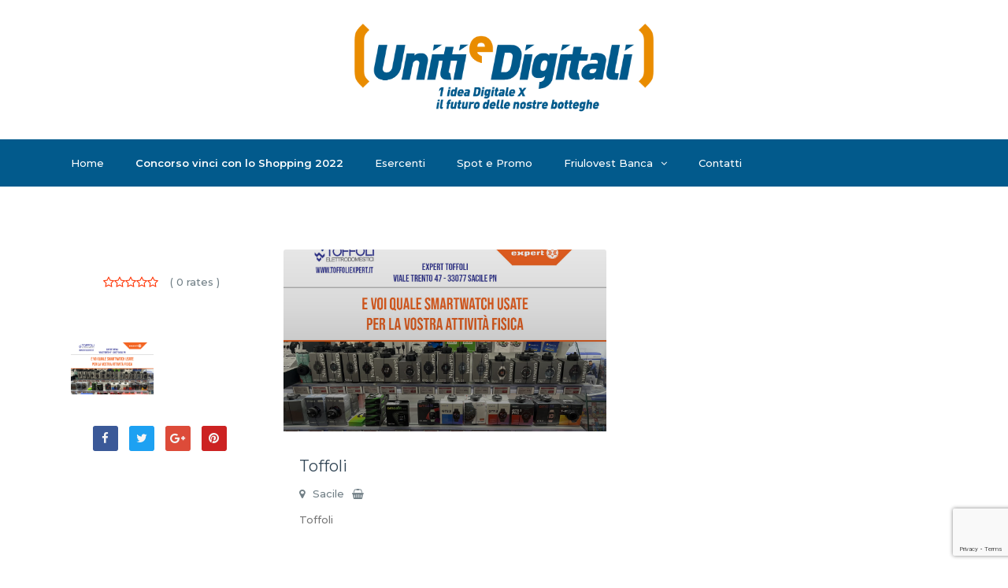

--- FILE ---
content_type: text/html; charset=UTF-8
request_url: https://unitiedigitali.it/store/expert-toffoli/
body_size: 16462
content:
<!DOCTYPE html>
<html lang="it-IT">
<head>
	<!-- Google Tag Manager -->
	<script>(function(w,d,s,l,i){w[l]=w[l]||[];w[l].push({'gtm.start':
	new Date().getTime(),event:'gtm.js'});var f=d.getElementsByTagName(s)[0],
	j=d.createElement(s),dl=l!='dataLayer'?'&l='+l:'';j.async=true;j.src=
	'https://www.googletagmanager.com/gtm.js?id='+i+dl;f.parentNode.insertBefore(j,f);
	})(window,document,'script','dataLayer','GTM-KF6G2VK');</script>
	<!-- End Google Tag Manager -->
	
    <meta charset="UTF-8">
    <meta http-equiv="X-UA-Compatible" content="IE=edge">
    <meta name="viewport" content="width=device-width, initial-scale=1">	
	<meta name='robots' content='index, follow, max-image-preview:large, max-snippet:-1, max-video-preview:-1' />

	<!-- This site is optimized with the Yoast SEO plugin v21.1 - https://yoast.com/wordpress/plugins/seo/ -->
	<title>EXPERT Toffoli Archivi - unitiedigitali</title>
	<link rel="canonical" href="https://unitiedigitali.it/store/expert-toffoli/" />
	<meta property="og:locale" content="it_IT" />
	<meta property="og:type" content="article" />
	<meta property="og:title" content="EXPERT Toffoli Archivi - unitiedigitali" />
	<meta property="og:url" content="https://unitiedigitali.it/store/expert-toffoli/" />
	<meta property="og:site_name" content="unitiedigitali" />
	<meta name="twitter:card" content="summary_large_image" />
	<script type="application/ld+json" class="yoast-schema-graph">{"@context":"https://schema.org","@graph":[{"@type":"CollectionPage","@id":"https://unitiedigitali.it/store/expert-toffoli/","url":"https://unitiedigitali.it/store/expert-toffoli/","name":"EXPERT Toffoli Archivi - unitiedigitali","isPartOf":{"@id":"https://unitiedigitali.it/#website"},"primaryImageOfPage":{"@id":"https://unitiedigitali.it/store/expert-toffoli/#primaryimage"},"image":{"@id":"https://unitiedigitali.it/store/expert-toffoli/#primaryimage"},"thumbnailUrl":"https://unitiedigitali.it/wp-content/uploads/2023/07/64b15df393ebe.jpg","breadcrumb":{"@id":"https://unitiedigitali.it/store/expert-toffoli/#breadcrumb"},"inLanguage":"it-IT"},{"@type":"ImageObject","inLanguage":"it-IT","@id":"https://unitiedigitali.it/store/expert-toffoli/#primaryimage","url":"https://unitiedigitali.it/wp-content/uploads/2023/07/64b15df393ebe.jpg","contentUrl":"https://unitiedigitali.it/wp-content/uploads/2023/07/64b15df393ebe.jpg","width":1280,"height":800},{"@type":"BreadcrumbList","@id":"https://unitiedigitali.it/store/expert-toffoli/#breadcrumb","itemListElement":[{"@type":"ListItem","position":1,"name":"Home","item":"https://unitiedigitali.it/"},{"@type":"ListItem","position":2,"name":"EXPERT Toffoli"}]},{"@type":"WebSite","@id":"https://unitiedigitali.it/#website","url":"https://unitiedigitali.it/","name":"unitiedigitali","description":"Un&#039;Idea digitale per il futuro delle nostre botteghe","publisher":{"@id":"https://unitiedigitali.it/#organization"},"potentialAction":[{"@type":"SearchAction","target":{"@type":"EntryPoint","urlTemplate":"https://unitiedigitali.it/?s={search_term_string}"},"query-input":"required name=search_term_string"}],"inLanguage":"it-IT"},{"@type":"Organization","@id":"https://unitiedigitali.it/#organization","name":"Uniti e Digitali","url":"https://unitiedigitali.it/","logo":{"@type":"ImageObject","inLanguage":"it-IT","@id":"https://unitiedigitali.it/#/schema/logo/image/","url":"https://unitiedigitali.it/wp-content/uploads/2021/06/logo-uniti-digitali.png","contentUrl":"https://unitiedigitali.it/wp-content/uploads/2021/06/logo-uniti-digitali.png","width":1842,"height":595,"caption":"Uniti e Digitali"},"image":{"@id":"https://unitiedigitali.it/#/schema/logo/image/"},"sameAs":["https://www.facebook.com/unitiedigitali/","https://www.instagram.com/unitiedigitali/"]}]}</script>
	<!-- / Yoast SEO plugin. -->


<link rel='dns-prefetch' href='//cdn.iubenda.com' />
<link rel='dns-prefetch' href='//fonts.googleapis.com' />
<link rel="alternate" type="application/rss+xml" title="unitiedigitali &raquo; Feed" href="https://unitiedigitali.it/feed/" />
<link rel="alternate" type="application/rss+xml" title="unitiedigitali &raquo; Feed dei commenti" href="https://unitiedigitali.it/comments/feed/" />
<link rel="alternate" type="application/rss+xml" title="Feed unitiedigitali &raquo; EXPERT Toffoli Store" href="https://unitiedigitali.it/store/expert-toffoli/feed/" />
<script type="text/javascript">
window._wpemojiSettings = {"baseUrl":"https:\/\/s.w.org\/images\/core\/emoji\/14.0.0\/72x72\/","ext":".png","svgUrl":"https:\/\/s.w.org\/images\/core\/emoji\/14.0.0\/svg\/","svgExt":".svg","source":{"concatemoji":"https:\/\/unitiedigitali.it\/wp-includes\/js\/wp-emoji-release.min.js?ver=6.3.7"}};
/*! This file is auto-generated */
!function(i,n){var o,s,e;function c(e){try{var t={supportTests:e,timestamp:(new Date).valueOf()};sessionStorage.setItem(o,JSON.stringify(t))}catch(e){}}function p(e,t,n){e.clearRect(0,0,e.canvas.width,e.canvas.height),e.fillText(t,0,0);var t=new Uint32Array(e.getImageData(0,0,e.canvas.width,e.canvas.height).data),r=(e.clearRect(0,0,e.canvas.width,e.canvas.height),e.fillText(n,0,0),new Uint32Array(e.getImageData(0,0,e.canvas.width,e.canvas.height).data));return t.every(function(e,t){return e===r[t]})}function u(e,t,n){switch(t){case"flag":return n(e,"\ud83c\udff3\ufe0f\u200d\u26a7\ufe0f","\ud83c\udff3\ufe0f\u200b\u26a7\ufe0f")?!1:!n(e,"\ud83c\uddfa\ud83c\uddf3","\ud83c\uddfa\u200b\ud83c\uddf3")&&!n(e,"\ud83c\udff4\udb40\udc67\udb40\udc62\udb40\udc65\udb40\udc6e\udb40\udc67\udb40\udc7f","\ud83c\udff4\u200b\udb40\udc67\u200b\udb40\udc62\u200b\udb40\udc65\u200b\udb40\udc6e\u200b\udb40\udc67\u200b\udb40\udc7f");case"emoji":return!n(e,"\ud83e\udef1\ud83c\udffb\u200d\ud83e\udef2\ud83c\udfff","\ud83e\udef1\ud83c\udffb\u200b\ud83e\udef2\ud83c\udfff")}return!1}function f(e,t,n){var r="undefined"!=typeof WorkerGlobalScope&&self instanceof WorkerGlobalScope?new OffscreenCanvas(300,150):i.createElement("canvas"),a=r.getContext("2d",{willReadFrequently:!0}),o=(a.textBaseline="top",a.font="600 32px Arial",{});return e.forEach(function(e){o[e]=t(a,e,n)}),o}function t(e){var t=i.createElement("script");t.src=e,t.defer=!0,i.head.appendChild(t)}"undefined"!=typeof Promise&&(o="wpEmojiSettingsSupports",s=["flag","emoji"],n.supports={everything:!0,everythingExceptFlag:!0},e=new Promise(function(e){i.addEventListener("DOMContentLoaded",e,{once:!0})}),new Promise(function(t){var n=function(){try{var e=JSON.parse(sessionStorage.getItem(o));if("object"==typeof e&&"number"==typeof e.timestamp&&(new Date).valueOf()<e.timestamp+604800&&"object"==typeof e.supportTests)return e.supportTests}catch(e){}return null}();if(!n){if("undefined"!=typeof Worker&&"undefined"!=typeof OffscreenCanvas&&"undefined"!=typeof URL&&URL.createObjectURL&&"undefined"!=typeof Blob)try{var e="postMessage("+f.toString()+"("+[JSON.stringify(s),u.toString(),p.toString()].join(",")+"));",r=new Blob([e],{type:"text/javascript"}),a=new Worker(URL.createObjectURL(r),{name:"wpTestEmojiSupports"});return void(a.onmessage=function(e){c(n=e.data),a.terminate(),t(n)})}catch(e){}c(n=f(s,u,p))}t(n)}).then(function(e){for(var t in e)n.supports[t]=e[t],n.supports.everything=n.supports.everything&&n.supports[t],"flag"!==t&&(n.supports.everythingExceptFlag=n.supports.everythingExceptFlag&&n.supports[t]);n.supports.everythingExceptFlag=n.supports.everythingExceptFlag&&!n.supports.flag,n.DOMReady=!1,n.readyCallback=function(){n.DOMReady=!0}}).then(function(){return e}).then(function(){var e;n.supports.everything||(n.readyCallback(),(e=n.source||{}).concatemoji?t(e.concatemoji):e.wpemoji&&e.twemoji&&(t(e.twemoji),t(e.wpemoji)))}))}((window,document),window._wpemojiSettings);
</script>
<style type="text/css">
img.wp-smiley,
img.emoji {
	display: inline !important;
	border: none !important;
	box-shadow: none !important;
	height: 1em !important;
	width: 1em !important;
	margin: 0 0.07em !important;
	vertical-align: -0.1em !important;
	background: none !important;
	padding: 0 !important;
}
</style>
	<link rel='stylesheet' id='wp-block-library-css' href='https://unitiedigitali.it/wp-includes/css/dist/block-library/style.min.css?ver=6.3.7' type='text/css' media='all' />
<link rel='stylesheet' id='wc-blocks-style-css' href='https://unitiedigitali.it/wp-content/plugins/woocommerce/packages/woocommerce-blocks/build/wc-blocks.css?ver=10.6.6' type='text/css' media='all' />
<link rel='stylesheet' id='wc-blocks-style-active-filters-css' href='https://unitiedigitali.it/wp-content/plugins/woocommerce/packages/woocommerce-blocks/build/active-filters.css?ver=10.6.6' type='text/css' media='all' />
<link rel='stylesheet' id='wc-blocks-style-add-to-cart-form-css' href='https://unitiedigitali.it/wp-content/plugins/woocommerce/packages/woocommerce-blocks/build/add-to-cart-form.css?ver=10.6.6' type='text/css' media='all' />
<link rel='stylesheet' id='wc-blocks-packages-style-css' href='https://unitiedigitali.it/wp-content/plugins/woocommerce/packages/woocommerce-blocks/build/packages-style.css?ver=10.6.6' type='text/css' media='all' />
<link rel='stylesheet' id='wc-blocks-style-all-products-css' href='https://unitiedigitali.it/wp-content/plugins/woocommerce/packages/woocommerce-blocks/build/all-products.css?ver=10.6.6' type='text/css' media='all' />
<link rel='stylesheet' id='wc-blocks-style-all-reviews-css' href='https://unitiedigitali.it/wp-content/plugins/woocommerce/packages/woocommerce-blocks/build/all-reviews.css?ver=10.6.6' type='text/css' media='all' />
<link rel='stylesheet' id='wc-blocks-style-attribute-filter-css' href='https://unitiedigitali.it/wp-content/plugins/woocommerce/packages/woocommerce-blocks/build/attribute-filter.css?ver=10.6.6' type='text/css' media='all' />
<link rel='stylesheet' id='wc-blocks-style-breadcrumbs-css' href='https://unitiedigitali.it/wp-content/plugins/woocommerce/packages/woocommerce-blocks/build/breadcrumbs.css?ver=10.6.6' type='text/css' media='all' />
<link rel='stylesheet' id='wc-blocks-style-catalog-sorting-css' href='https://unitiedigitali.it/wp-content/plugins/woocommerce/packages/woocommerce-blocks/build/catalog-sorting.css?ver=10.6.6' type='text/css' media='all' />
<link rel='stylesheet' id='wc-blocks-style-customer-account-css' href='https://unitiedigitali.it/wp-content/plugins/woocommerce/packages/woocommerce-blocks/build/customer-account.css?ver=10.6.6' type='text/css' media='all' />
<link rel='stylesheet' id='wc-blocks-style-featured-category-css' href='https://unitiedigitali.it/wp-content/plugins/woocommerce/packages/woocommerce-blocks/build/featured-category.css?ver=10.6.6' type='text/css' media='all' />
<link rel='stylesheet' id='wc-blocks-style-featured-product-css' href='https://unitiedigitali.it/wp-content/plugins/woocommerce/packages/woocommerce-blocks/build/featured-product.css?ver=10.6.6' type='text/css' media='all' />
<link rel='stylesheet' id='wc-blocks-style-mini-cart-css' href='https://unitiedigitali.it/wp-content/plugins/woocommerce/packages/woocommerce-blocks/build/mini-cart.css?ver=10.6.6' type='text/css' media='all' />
<link rel='stylesheet' id='wc-blocks-style-price-filter-css' href='https://unitiedigitali.it/wp-content/plugins/woocommerce/packages/woocommerce-blocks/build/price-filter.css?ver=10.6.6' type='text/css' media='all' />
<link rel='stylesheet' id='wc-blocks-style-product-add-to-cart-css' href='https://unitiedigitali.it/wp-content/plugins/woocommerce/packages/woocommerce-blocks/build/product-add-to-cart.css?ver=10.6.6' type='text/css' media='all' />
<link rel='stylesheet' id='wc-blocks-style-product-button-css' href='https://unitiedigitali.it/wp-content/plugins/woocommerce/packages/woocommerce-blocks/build/product-button.css?ver=10.6.6' type='text/css' media='all' />
<link rel='stylesheet' id='wc-blocks-style-product-categories-css' href='https://unitiedigitali.it/wp-content/plugins/woocommerce/packages/woocommerce-blocks/build/product-categories.css?ver=10.6.6' type='text/css' media='all' />
<link rel='stylesheet' id='wc-blocks-style-product-image-css' href='https://unitiedigitali.it/wp-content/plugins/woocommerce/packages/woocommerce-blocks/build/product-image.css?ver=10.6.6' type='text/css' media='all' />
<link rel='stylesheet' id='wc-blocks-style-product-image-gallery-css' href='https://unitiedigitali.it/wp-content/plugins/woocommerce/packages/woocommerce-blocks/build/product-image-gallery.css?ver=10.6.6' type='text/css' media='all' />
<link rel='stylesheet' id='wc-blocks-style-product-query-css' href='https://unitiedigitali.it/wp-content/plugins/woocommerce/packages/woocommerce-blocks/build/product-query.css?ver=10.6.6' type='text/css' media='all' />
<link rel='stylesheet' id='wc-blocks-style-product-results-count-css' href='https://unitiedigitali.it/wp-content/plugins/woocommerce/packages/woocommerce-blocks/build/product-results-count.css?ver=10.6.6' type='text/css' media='all' />
<link rel='stylesheet' id='wc-blocks-style-product-reviews-css' href='https://unitiedigitali.it/wp-content/plugins/woocommerce/packages/woocommerce-blocks/build/product-reviews.css?ver=10.6.6' type='text/css' media='all' />
<link rel='stylesheet' id='wc-blocks-style-product-sale-badge-css' href='https://unitiedigitali.it/wp-content/plugins/woocommerce/packages/woocommerce-blocks/build/product-sale-badge.css?ver=10.6.6' type='text/css' media='all' />
<link rel='stylesheet' id='wc-blocks-style-product-search-css' href='https://unitiedigitali.it/wp-content/plugins/woocommerce/packages/woocommerce-blocks/build/product-search.css?ver=10.6.6' type='text/css' media='all' />
<link rel='stylesheet' id='wc-blocks-style-product-sku-css' href='https://unitiedigitali.it/wp-content/plugins/woocommerce/packages/woocommerce-blocks/build/product-sku.css?ver=10.6.6' type='text/css' media='all' />
<link rel='stylesheet' id='wc-blocks-style-product-stock-indicator-css' href='https://unitiedigitali.it/wp-content/plugins/woocommerce/packages/woocommerce-blocks/build/product-stock-indicator.css?ver=10.6.6' type='text/css' media='all' />
<link rel='stylesheet' id='wc-blocks-style-product-summary-css' href='https://unitiedigitali.it/wp-content/plugins/woocommerce/packages/woocommerce-blocks/build/product-summary.css?ver=10.6.6' type='text/css' media='all' />
<link rel='stylesheet' id='wc-blocks-style-product-title-css' href='https://unitiedigitali.it/wp-content/plugins/woocommerce/packages/woocommerce-blocks/build/product-title.css?ver=10.6.6' type='text/css' media='all' />
<link rel='stylesheet' id='wc-blocks-style-rating-filter-css' href='https://unitiedigitali.it/wp-content/plugins/woocommerce/packages/woocommerce-blocks/build/rating-filter.css?ver=10.6.6' type='text/css' media='all' />
<link rel='stylesheet' id='wc-blocks-style-reviews-by-category-css' href='https://unitiedigitali.it/wp-content/plugins/woocommerce/packages/woocommerce-blocks/build/reviews-by-category.css?ver=10.6.6' type='text/css' media='all' />
<link rel='stylesheet' id='wc-blocks-style-reviews-by-product-css' href='https://unitiedigitali.it/wp-content/plugins/woocommerce/packages/woocommerce-blocks/build/reviews-by-product.css?ver=10.6.6' type='text/css' media='all' />
<link rel='stylesheet' id='wc-blocks-style-product-details-css' href='https://unitiedigitali.it/wp-content/plugins/woocommerce/packages/woocommerce-blocks/build/product-details.css?ver=10.6.6' type='text/css' media='all' />
<link rel='stylesheet' id='wc-blocks-style-single-product-css' href='https://unitiedigitali.it/wp-content/plugins/woocommerce/packages/woocommerce-blocks/build/single-product.css?ver=10.6.6' type='text/css' media='all' />
<link rel='stylesheet' id='wc-blocks-style-stock-filter-css' href='https://unitiedigitali.it/wp-content/plugins/woocommerce/packages/woocommerce-blocks/build/stock-filter.css?ver=10.6.6' type='text/css' media='all' />
<link rel='stylesheet' id='wc-blocks-style-cart-css' href='https://unitiedigitali.it/wp-content/plugins/woocommerce/packages/woocommerce-blocks/build/cart.css?ver=10.6.6' type='text/css' media='all' />
<link rel='stylesheet' id='wc-blocks-style-checkout-css' href='https://unitiedigitali.it/wp-content/plugins/woocommerce/packages/woocommerce-blocks/build/checkout.css?ver=10.6.6' type='text/css' media='all' />
<link rel='stylesheet' id='wc-blocks-style-mini-cart-contents-css' href='https://unitiedigitali.it/wp-content/plugins/woocommerce/packages/woocommerce-blocks/build/mini-cart-contents.css?ver=10.6.6' type='text/css' media='all' />
<style id='classic-theme-styles-inline-css' type='text/css'>
/*! This file is auto-generated */
.wp-block-button__link{color:#fff;background-color:#32373c;border-radius:9999px;box-shadow:none;text-decoration:none;padding:calc(.667em + 2px) calc(1.333em + 2px);font-size:1.125em}.wp-block-file__button{background:#32373c;color:#fff;text-decoration:none}
</style>
<style id='global-styles-inline-css' type='text/css'>
body{--wp--preset--color--black: #000000;--wp--preset--color--cyan-bluish-gray: #abb8c3;--wp--preset--color--white: #ffffff;--wp--preset--color--pale-pink: #f78da7;--wp--preset--color--vivid-red: #cf2e2e;--wp--preset--color--luminous-vivid-orange: #ff6900;--wp--preset--color--luminous-vivid-amber: #fcb900;--wp--preset--color--light-green-cyan: #7bdcb5;--wp--preset--color--vivid-green-cyan: #00d084;--wp--preset--color--pale-cyan-blue: #8ed1fc;--wp--preset--color--vivid-cyan-blue: #0693e3;--wp--preset--color--vivid-purple: #9b51e0;--wp--preset--gradient--vivid-cyan-blue-to-vivid-purple: linear-gradient(135deg,rgba(6,147,227,1) 0%,rgb(155,81,224) 100%);--wp--preset--gradient--light-green-cyan-to-vivid-green-cyan: linear-gradient(135deg,rgb(122,220,180) 0%,rgb(0,208,130) 100%);--wp--preset--gradient--luminous-vivid-amber-to-luminous-vivid-orange: linear-gradient(135deg,rgba(252,185,0,1) 0%,rgba(255,105,0,1) 100%);--wp--preset--gradient--luminous-vivid-orange-to-vivid-red: linear-gradient(135deg,rgba(255,105,0,1) 0%,rgb(207,46,46) 100%);--wp--preset--gradient--very-light-gray-to-cyan-bluish-gray: linear-gradient(135deg,rgb(238,238,238) 0%,rgb(169,184,195) 100%);--wp--preset--gradient--cool-to-warm-spectrum: linear-gradient(135deg,rgb(74,234,220) 0%,rgb(151,120,209) 20%,rgb(207,42,186) 40%,rgb(238,44,130) 60%,rgb(251,105,98) 80%,rgb(254,248,76) 100%);--wp--preset--gradient--blush-light-purple: linear-gradient(135deg,rgb(255,206,236) 0%,rgb(152,150,240) 100%);--wp--preset--gradient--blush-bordeaux: linear-gradient(135deg,rgb(254,205,165) 0%,rgb(254,45,45) 50%,rgb(107,0,62) 100%);--wp--preset--gradient--luminous-dusk: linear-gradient(135deg,rgb(255,203,112) 0%,rgb(199,81,192) 50%,rgb(65,88,208) 100%);--wp--preset--gradient--pale-ocean: linear-gradient(135deg,rgb(255,245,203) 0%,rgb(182,227,212) 50%,rgb(51,167,181) 100%);--wp--preset--gradient--electric-grass: linear-gradient(135deg,rgb(202,248,128) 0%,rgb(113,206,126) 100%);--wp--preset--gradient--midnight: linear-gradient(135deg,rgb(2,3,129) 0%,rgb(40,116,252) 100%);--wp--preset--font-size--small: 13px;--wp--preset--font-size--medium: 20px;--wp--preset--font-size--large: 36px;--wp--preset--font-size--x-large: 42px;--wp--preset--spacing--20: 0.44rem;--wp--preset--spacing--30: 0.67rem;--wp--preset--spacing--40: 1rem;--wp--preset--spacing--50: 1.5rem;--wp--preset--spacing--60: 2.25rem;--wp--preset--spacing--70: 3.38rem;--wp--preset--spacing--80: 5.06rem;--wp--preset--shadow--natural: 6px 6px 9px rgba(0, 0, 0, 0.2);--wp--preset--shadow--deep: 12px 12px 50px rgba(0, 0, 0, 0.4);--wp--preset--shadow--sharp: 6px 6px 0px rgba(0, 0, 0, 0.2);--wp--preset--shadow--outlined: 6px 6px 0px -3px rgba(255, 255, 255, 1), 6px 6px rgba(0, 0, 0, 1);--wp--preset--shadow--crisp: 6px 6px 0px rgba(0, 0, 0, 1);}:where(.is-layout-flex){gap: 0.5em;}:where(.is-layout-grid){gap: 0.5em;}body .is-layout-flow > .alignleft{float: left;margin-inline-start: 0;margin-inline-end: 2em;}body .is-layout-flow > .alignright{float: right;margin-inline-start: 2em;margin-inline-end: 0;}body .is-layout-flow > .aligncenter{margin-left: auto !important;margin-right: auto !important;}body .is-layout-constrained > .alignleft{float: left;margin-inline-start: 0;margin-inline-end: 2em;}body .is-layout-constrained > .alignright{float: right;margin-inline-start: 2em;margin-inline-end: 0;}body .is-layout-constrained > .aligncenter{margin-left: auto !important;margin-right: auto !important;}body .is-layout-constrained > :where(:not(.alignleft):not(.alignright):not(.alignfull)){max-width: var(--wp--style--global--content-size);margin-left: auto !important;margin-right: auto !important;}body .is-layout-constrained > .alignwide{max-width: var(--wp--style--global--wide-size);}body .is-layout-flex{display: flex;}body .is-layout-flex{flex-wrap: wrap;align-items: center;}body .is-layout-flex > *{margin: 0;}body .is-layout-grid{display: grid;}body .is-layout-grid > *{margin: 0;}:where(.wp-block-columns.is-layout-flex){gap: 2em;}:where(.wp-block-columns.is-layout-grid){gap: 2em;}:where(.wp-block-post-template.is-layout-flex){gap: 1.25em;}:where(.wp-block-post-template.is-layout-grid){gap: 1.25em;}.has-black-color{color: var(--wp--preset--color--black) !important;}.has-cyan-bluish-gray-color{color: var(--wp--preset--color--cyan-bluish-gray) !important;}.has-white-color{color: var(--wp--preset--color--white) !important;}.has-pale-pink-color{color: var(--wp--preset--color--pale-pink) !important;}.has-vivid-red-color{color: var(--wp--preset--color--vivid-red) !important;}.has-luminous-vivid-orange-color{color: var(--wp--preset--color--luminous-vivid-orange) !important;}.has-luminous-vivid-amber-color{color: var(--wp--preset--color--luminous-vivid-amber) !important;}.has-light-green-cyan-color{color: var(--wp--preset--color--light-green-cyan) !important;}.has-vivid-green-cyan-color{color: var(--wp--preset--color--vivid-green-cyan) !important;}.has-pale-cyan-blue-color{color: var(--wp--preset--color--pale-cyan-blue) !important;}.has-vivid-cyan-blue-color{color: var(--wp--preset--color--vivid-cyan-blue) !important;}.has-vivid-purple-color{color: var(--wp--preset--color--vivid-purple) !important;}.has-black-background-color{background-color: var(--wp--preset--color--black) !important;}.has-cyan-bluish-gray-background-color{background-color: var(--wp--preset--color--cyan-bluish-gray) !important;}.has-white-background-color{background-color: var(--wp--preset--color--white) !important;}.has-pale-pink-background-color{background-color: var(--wp--preset--color--pale-pink) !important;}.has-vivid-red-background-color{background-color: var(--wp--preset--color--vivid-red) !important;}.has-luminous-vivid-orange-background-color{background-color: var(--wp--preset--color--luminous-vivid-orange) !important;}.has-luminous-vivid-amber-background-color{background-color: var(--wp--preset--color--luminous-vivid-amber) !important;}.has-light-green-cyan-background-color{background-color: var(--wp--preset--color--light-green-cyan) !important;}.has-vivid-green-cyan-background-color{background-color: var(--wp--preset--color--vivid-green-cyan) !important;}.has-pale-cyan-blue-background-color{background-color: var(--wp--preset--color--pale-cyan-blue) !important;}.has-vivid-cyan-blue-background-color{background-color: var(--wp--preset--color--vivid-cyan-blue) !important;}.has-vivid-purple-background-color{background-color: var(--wp--preset--color--vivid-purple) !important;}.has-black-border-color{border-color: var(--wp--preset--color--black) !important;}.has-cyan-bluish-gray-border-color{border-color: var(--wp--preset--color--cyan-bluish-gray) !important;}.has-white-border-color{border-color: var(--wp--preset--color--white) !important;}.has-pale-pink-border-color{border-color: var(--wp--preset--color--pale-pink) !important;}.has-vivid-red-border-color{border-color: var(--wp--preset--color--vivid-red) !important;}.has-luminous-vivid-orange-border-color{border-color: var(--wp--preset--color--luminous-vivid-orange) !important;}.has-luminous-vivid-amber-border-color{border-color: var(--wp--preset--color--luminous-vivid-amber) !important;}.has-light-green-cyan-border-color{border-color: var(--wp--preset--color--light-green-cyan) !important;}.has-vivid-green-cyan-border-color{border-color: var(--wp--preset--color--vivid-green-cyan) !important;}.has-pale-cyan-blue-border-color{border-color: var(--wp--preset--color--pale-cyan-blue) !important;}.has-vivid-cyan-blue-border-color{border-color: var(--wp--preset--color--vivid-cyan-blue) !important;}.has-vivid-purple-border-color{border-color: var(--wp--preset--color--vivid-purple) !important;}.has-vivid-cyan-blue-to-vivid-purple-gradient-background{background: var(--wp--preset--gradient--vivid-cyan-blue-to-vivid-purple) !important;}.has-light-green-cyan-to-vivid-green-cyan-gradient-background{background: var(--wp--preset--gradient--light-green-cyan-to-vivid-green-cyan) !important;}.has-luminous-vivid-amber-to-luminous-vivid-orange-gradient-background{background: var(--wp--preset--gradient--luminous-vivid-amber-to-luminous-vivid-orange) !important;}.has-luminous-vivid-orange-to-vivid-red-gradient-background{background: var(--wp--preset--gradient--luminous-vivid-orange-to-vivid-red) !important;}.has-very-light-gray-to-cyan-bluish-gray-gradient-background{background: var(--wp--preset--gradient--very-light-gray-to-cyan-bluish-gray) !important;}.has-cool-to-warm-spectrum-gradient-background{background: var(--wp--preset--gradient--cool-to-warm-spectrum) !important;}.has-blush-light-purple-gradient-background{background: var(--wp--preset--gradient--blush-light-purple) !important;}.has-blush-bordeaux-gradient-background{background: var(--wp--preset--gradient--blush-bordeaux) !important;}.has-luminous-dusk-gradient-background{background: var(--wp--preset--gradient--luminous-dusk) !important;}.has-pale-ocean-gradient-background{background: var(--wp--preset--gradient--pale-ocean) !important;}.has-electric-grass-gradient-background{background: var(--wp--preset--gradient--electric-grass) !important;}.has-midnight-gradient-background{background: var(--wp--preset--gradient--midnight) !important;}.has-small-font-size{font-size: var(--wp--preset--font-size--small) !important;}.has-medium-font-size{font-size: var(--wp--preset--font-size--medium) !important;}.has-large-font-size{font-size: var(--wp--preset--font-size--large) !important;}.has-x-large-font-size{font-size: var(--wp--preset--font-size--x-large) !important;}
.wp-block-navigation a:where(:not(.wp-element-button)){color: inherit;}
:where(.wp-block-post-template.is-layout-flex){gap: 1.25em;}:where(.wp-block-post-template.is-layout-grid){gap: 1.25em;}
:where(.wp-block-columns.is-layout-flex){gap: 2em;}:where(.wp-block-columns.is-layout-grid){gap: 2em;}
.wp-block-pullquote{font-size: 1.5em;line-height: 1.6;}
</style>
<link rel='stylesheet' id='contact-form-7-css' href='https://unitiedigitali.it/wp-content/plugins/contact-form-7/includes/css/styles.css?ver=5.8' type='text/css' media='all' />
<link rel='stylesheet' id='tp_twitter_plugin_css-css' href='https://unitiedigitali.it/wp-content/plugins/recent-tweets-widget/tp_twitter_plugin.css?ver=1.0' type='text/css' media='screen' />
<link rel='stylesheet' id='rs-plugin-settings-css' href='https://unitiedigitali.it/wp-content/plugins/revslider/public/assets/css/rs6.css?ver=6.4.11' type='text/css' media='all' />
<style id='rs-plugin-settings-inline-css' type='text/css'>
#rs-demo-id {}
</style>
<link rel='stylesheet' id='woof-css' href='https://unitiedigitali.it/wp-content/plugins/woocommerce-products-filter/css/front.css?ver=1.3.4.3' type='text/css' media='all' />
<style id='woof-inline-css' type='text/css'>

.woof_products_top_panel li span, .woof_products_top_panel2 li span{background: url(https://unitiedigitali.it/wp-content/plugins/woocommerce-products-filter/img/delete.png);background-size: 14px 14px;background-repeat: no-repeat;background-position: right;}
.woof_edit_view{
                    display: none;
                }
</style>
<link rel='stylesheet' id='chosen-drop-down-css' href='https://unitiedigitali.it/wp-content/plugins/woocommerce-products-filter/js/chosen/chosen.min.css?ver=1.3.4.3' type='text/css' media='all' />
<link rel='stylesheet' id='woof_by_author_html_items-css' href='https://unitiedigitali.it/wp-content/plugins/woocommerce-products-filter/ext/by_author/css/by_author.css?ver=1.3.4.3' type='text/css' media='all' />
<link rel='stylesheet' id='woof_by_instock_html_items-css' href='https://unitiedigitali.it/wp-content/plugins/woocommerce-products-filter/ext/by_instock/css/by_instock.css?ver=1.3.4.3' type='text/css' media='all' />
<link rel='stylesheet' id='woof_by_onsales_html_items-css' href='https://unitiedigitali.it/wp-content/plugins/woocommerce-products-filter/ext/by_onsales/css/by_onsales.css?ver=1.3.4.3' type='text/css' media='all' />
<link rel='stylesheet' id='woof_by_text_html_items-css' href='https://unitiedigitali.it/wp-content/plugins/woocommerce-products-filter/ext/by_text/assets/css/front.css?ver=1.3.4.3' type='text/css' media='all' />
<link rel='stylesheet' id='woof_label_html_items-css' href='https://unitiedigitali.it/wp-content/plugins/woocommerce-products-filter/ext/label/css/html_types/label.css?ver=1.3.4.3' type='text/css' media='all' />
<link rel='stylesheet' id='woof_select_radio_check_html_items-css' href='https://unitiedigitali.it/wp-content/plugins/woocommerce-products-filter/ext/select_radio_check/css/html_types/select_radio_check.css?ver=1.3.4.3' type='text/css' media='all' />
<link rel='stylesheet' id='woof_sd_html_items_checkbox-css' href='https://unitiedigitali.it/wp-content/plugins/woocommerce-products-filter/ext/smart_designer/css/elements/checkbox.css?ver=1.3.4.3' type='text/css' media='all' />
<link rel='stylesheet' id='woof_sd_html_items_radio-css' href='https://unitiedigitali.it/wp-content/plugins/woocommerce-products-filter/ext/smart_designer/css/elements/radio.css?ver=1.3.4.3' type='text/css' media='all' />
<link rel='stylesheet' id='woof_sd_html_items_switcher-css' href='https://unitiedigitali.it/wp-content/plugins/woocommerce-products-filter/ext/smart_designer/css/elements/switcher.css?ver=1.3.4.3' type='text/css' media='all' />
<link rel='stylesheet' id='woof_sd_html_items_color-css' href='https://unitiedigitali.it/wp-content/plugins/woocommerce-products-filter/ext/smart_designer/css/elements/color.css?ver=1.3.4.3' type='text/css' media='all' />
<link rel='stylesheet' id='woof_sd_html_items_tooltip-css' href='https://unitiedigitali.it/wp-content/plugins/woocommerce-products-filter/ext/smart_designer/css/tooltip.css?ver=1.3.4.3' type='text/css' media='all' />
<link rel='stylesheet' id='woof_sd_html_items_front-css' href='https://unitiedigitali.it/wp-content/plugins/woocommerce-products-filter/ext/smart_designer/css/front.css?ver=1.3.4.3' type='text/css' media='all' />
<link rel='stylesheet' id='woof-switcher23-css' href='https://unitiedigitali.it/wp-content/plugins/woocommerce-products-filter/css/switcher.css?ver=1.3.4.3' type='text/css' media='all' />
<style id='woocommerce-inline-inline-css' type='text/css'>
.woocommerce form .form-row .required { visibility: visible; }
</style>
<link rel='stylesheet' id='bootstrap-css' href='https://unitiedigitali.it/wp-content/themes/froday/assets/css/bootstrap.min.css?ver=1.0' type='text/css' media='all' />
<link rel='stylesheet' id='font-awesome-css' href='https://unitiedigitali.it/wp-content/themes/froday/assets/vendors/font-awesome/css/font-awesome.min.css?ver=1.0' type='text/css' media='all' />
<link rel='stylesheet' id='linearicons-css' href='https://unitiedigitali.it/wp-content/themes/froday/assets/vendors/linearicons/css/linearicons.css?ver=1.0' type='text/css' media='all' />
<link rel='stylesheet' id='owl-carousel-css' href='https://unitiedigitali.it/wp-content/themes/froday/assets/vendors/owl-carousel/owl.carousel.min.css?ver=1.0' type='text/css' media='all' />
<link rel='stylesheet' id='owl-theme-css' href='https://unitiedigitali.it/wp-content/themes/froday/assets/vendors/owl-carousel/owl.theme.min.css?ver=1.0' type='text/css' media='all' />
<link rel='stylesheet' id='flexslider-css' href='https://unitiedigitali.it/wp-content/plugins/js_composer/assets/lib/flexslider/flexslider.min.css?ver=6.6.0' type='text/css' media='all' />
<link rel='stylesheet' id='froda-base-css' href='https://unitiedigitali.it/wp-content/themes/froday/assets/css/base.css?ver=1.0' type='text/css' media='all' />
<link rel='stylesheet' id='froday-custom-css' href='https://unitiedigitali.it/wp-content/themes/froday/assets/css/custom.css?ver=1.0' type='text/css' media='all' />
<link rel='stylesheet' id='froday-font-montserrat-css' href='https://fonts.googleapis.com/css?family=Montserrat:400,500,600&#038;subset=latin,latin-ext' type='text/css' media='all' />
<link rel='stylesheet' id='froday-style-css' href='https://unitiedigitali.it/wp-content/themes/froday/style.css?ver=6.3.7' type='text/css' media='all' />
<link rel='stylesheet' id='tablepress-default-css' href='https://unitiedigitali.it/wp-content/plugins/tablepress/css/build/default.css?ver=2.1.7' type='text/css' media='all' />
<!--n2css--><script type='text/javascript' id='woof-husky-js-extra'>
/* <![CDATA[ */
var woof_husky_txt = {"ajax_url":"https:\/\/unitiedigitali.it\/wp-admin\/admin-ajax.php","plugin_uri":"https:\/\/unitiedigitali.it\/wp-content\/plugins\/woocommerce-products-filter\/ext\/by_text\/","loader":"https:\/\/unitiedigitali.it\/wp-content\/plugins\/woocommerce-products-filter\/ext\/by_text\/assets\/img\/ajax-loader.gif","not_found":"Non \u00e8 stato trovato nulla!","prev":"Precedente","next":"Successivo","site_link":"https:\/\/unitiedigitali.it","default_data":{"placeholder":"","behavior":"title","search_by_full_word":0,"autocomplete":1,"how_to_open_links":0,"taxonomy_compatibility":0,"sku_compatibility":0,"custom_fields":"","search_desc_variant":0,"view_text_length":10,"min_symbols":3,"max_posts":10,"image":"","notes_for_customer":"","template":"default","max_open_height":300,"page":0}};
/* ]]> */
</script>
<script type='text/javascript' src='https://unitiedigitali.it/wp-content/plugins/woocommerce-products-filter/ext/by_text/assets/js/husky.js?ver=1.3.4.3' id='woof-husky-js'></script>

<script  type="text/javascript" class=" _iub_cs_skip" id="iubenda-head-inline-scripts-0" type="text/javascript">
var _iub = _iub || [];
_iub.csConfiguration = {"consentOnContinuedBrowsing":false,"invalidateConsentWithoutLog":true,"perPurposeConsent":true,"siteId":2566489,"cookiePolicyId":87895300,"lang":"it", "banner":{ "acceptButtonCaptionColor":"#FFFFFF","acceptButtonColor":"#0073CE","acceptButtonDisplay":true,"backgroundColor":"#FFFFFF","brandBackgroundColor":"#FFFFFF","brandTextColor":"#000000","closeButtonDisplay":false,"customizeButtonCaptionColor":"#4D4D4D","customizeButtonColor":"#DADADA","customizeButtonDisplay":true,"explicitWithdrawal":true,"listPurposes":true,"logo":null,"position":"float-bottom-center","rejectButtonCaptionColor":"#FFFFFF","rejectButtonColor":"#0073CE","rejectButtonDisplay":true,"textColor":"#000000" }};
</script>
<script  type="text/javascript" charset="UTF-8" async="" class=" _iub_cs_skip" type='text/javascript' src='//cdn.iubenda.com/cs/iubenda_cs.js?ver=3.7.4' id='iubenda-head-scripts-0-js'></script>
<script type='text/javascript' src='https://unitiedigitali.it/wp-includes/js/jquery/jquery.min.js?ver=3.7.0' id='jquery-core-js'></script>
<script type='text/javascript' src='https://unitiedigitali.it/wp-includes/js/jquery/jquery-migrate.min.js?ver=3.4.1' id='jquery-migrate-js'></script>
<script type='text/javascript' src='https://unitiedigitali.it/wp-content/plugins/revslider/public/assets/js/rbtools.min.js?ver=6.4.8' id='tp-tools-js'></script>
<script type='text/javascript' src='https://unitiedigitali.it/wp-content/plugins/revslider/public/assets/js/rs6.min.js?ver=6.4.11' id='revmin-js'></script>
<script type='text/javascript' src='https://unitiedigitali.it/wp-content/plugins/woocommerce/assets/js/jquery-blockui/jquery.blockUI.min.js?ver=2.7.0-wc.8.0.3' id='jquery-blockui-js'></script>
<script type='text/javascript' id='wc-add-to-cart-js-extra'>
/* <![CDATA[ */
var wc_add_to_cart_params = {"ajax_url":"\/wp-admin\/admin-ajax.php","wc_ajax_url":"\/?wc-ajax=%%endpoint%%","i18n_view_cart":"Visualizza carrello","cart_url":"https:\/\/unitiedigitali.it\/?page_id=9","is_cart":"","cart_redirect_after_add":"no"};
/* ]]> */
</script>
<script type='text/javascript' src='https://unitiedigitali.it/wp-content/plugins/woocommerce/assets/js/frontend/add-to-cart.min.js?ver=8.0.3' id='wc-add-to-cart-js'></script>
<script type='text/javascript' src='https://unitiedigitali.it/wp-content/plugins/js_composer/assets/js/vendors/woocommerce-add-to-cart.js?ver=6.6.0' id='vc_woocommerce-add-to-cart-js-js'></script>
<link rel="https://api.w.org/" href="https://unitiedigitali.it/wp-json/" /><link rel="alternate" type="application/json" href="https://unitiedigitali.it/wp-json/wp/v2/store/683" /><link rel="EditURI" type="application/rsd+xml" title="RSD" href="https://unitiedigitali.it/xmlrpc.php?rsd" />
<meta name="generator" content="WordPress 6.3.7" />
<meta name="generator" content="WooCommerce 8.0.3" />

<style type="text/css">

 
body{ 
;
;
;
;
 ;
 ;
 ;
 ;
 ;
 ;
}


 
h1{ 
;
;
;
;
 ;
 ;
 ;
 ;
 ;
 ;
}



 
h2{ 
;
;
;
;
 ;
 ;
 ;
 ;
 ;
 ;
}


 
h3{ 
;
;
;
;
 ;
 ;
 ;
 ;
 ;
 ;
}


 
h4{ 
;
;
;
;
 ;
 ;
 ;
 ;
 ;
 ;
}


 
h5{ 
;
;
;
;
 ;
 ;
 ;
 ;
 ;
 ;
}


 
h6{ 
;
;
;
;
 ;
 ;
 ;
 ;
 ;
 ;
}


 
p{ 
;
;
;
;
 ;
 ;
 ;
 ;
 ;
 ;
}

.brand .logo img {
	width:400px;
}

.block-quote {
  border-left-color: #00598b;
}

.block-quote:after {
  color: #00598b;
}

.custom-checkbox input[type="checkbox"]:checked + label::after,
.custom-radio input[type="radio"]:checked + label::after {
  border-color: #00598b;
  background-color: #00598b;
}

.h-title:after {
  background: #00598b;
}

.label-success {
  background-color: #00598b;
}

.page-pagination .page-numbers.current,
.page-pagination a.page-numbers:hover {
  border-color: #00598b;
  background-color: #00598b;
}

.nav-tabs > li.active > a,
.nav-tabs > li.active > a:hover,
.nav-tabs > li.active > a:focus {
  color: #00598b;
}

.loader-cube .loader-cube__item:before {
  background-color: #00598b;
}

.nav-top .fa {
  color: #00598b;
}

.nav-menu-fixed > a,
.nav-menu > li:hover > a,
.nav-menu > li.active > a {
  background-color: #00598b;
}

.nav-menu > li > ul li:hover > a,
.nav-menu > li > ul li.active > a {
  color: #00598b;
}
@media only screen and (max-width: 959px) {
.nav-menu li.active-mobile > a {
	color: #00598b;
}
}

.nav-coupon-category li a .fa {
    color: #00598b;
}

.footer-top-area .twitter-list a,
.footer-top-area .twitter-list .ico {
  color: #00598b;
}

.footer-top-area .footer-links ul li a:before {
  color: #00598b;
}

.nav-coupon-category li a:hover > span {
  background-color: #00598b;
}

.price {
  color: #00598b;
}

.deal-actions li .share-tooltip {
  background-color: #00598b;
}
.deal-actions li .share-tooltip:after {
  border-bottom-color: #00598b;
}

.stores-area-v2 .stores-cat .stores-cat-header {
  color: #00598b;
}

.coupon-showen .coupon-hide {
  border: 2px dashed #00598b;
}

.newsletter-form .form-control {
  border-color: #00598b;
}

.contact-area .contact-list li .icon {
  background-color: #00598b;
  -webkit-box-shadow: 0 0 0 2px #00598b;
  box-shadow: 0 0 0 2px #00598b;
}
.contact-area-v1 {
  border-top: 4px solid #00598b;
}

.faq-area .panel-title > a {
  background-color: #00598b;
}

.cart-list .sub-total {
  color: #00598b;
}

.cart-price ul li .price span {
  color: #00598b;
}

.entry .entry-date > h4,
.entry .entry-date > h6 {
  background: #00598b;
}

.entry-meta a:hover {
  color: #00598b;
}

.blog-post-tags a:hover {
  color: #00598b;
}

.tags .badge:hover {
  background-color: #00598b;
}
.twitter-list__item a {color: #00598b;}
.twitter-list__item .twitter-icon {color: #00598b;}
.color-green {color: #00598b !important;}
.color-h-green:hover {color: #00598b !important;}
.bg-h-green:hover {background-color: #00598b !important;}
.form-control:focus {border-color: #00598b;}
.btn {background-color: #00598b;}
.btn.btn-link,
.btn.btn-o {color: #00598b;}
.btn.btn-o {border-color: #00598b;}
.btn.btn-gray:hover,
.btn.btn-gray.hover,
.btn.btn-gray:focus,
.btn.btn-gray.focus,
.btn.btn-gray:active,
.btn.btn-gray.active {background-color: #00598b;border-color: #00598b;}
.btn.btn-gray.btn-link:hover,
.btn.btn-gray.btn-link.hover,
.btn.btn-gray.btn-link:focus,
.btn.btn-gray.btn-link.focus,
.btn.btn-gray.btn-link:active,
.btn.btn-gray.btn-link.active {color: #00598b;}
.btn.btn-gray.btn-o:hover,
.btn.btn-gray.btn-o.hover,
.btn.btn-gray.btn-o:focus,
.btn.btn-gray.btn-o.focus,
.btn.btn-gray.btn-o:active,
.btn.btn-gray.btn-o.active {border-color: #00598b;}
.btn.btn-rev {color: #00598b;}
.btn.btn-rev:hover,
.btn.btn-rev.hover,
.btn.btn-rev:focus,
.btn.btn-rev.focus,
.btn.btn-rev:active,
.btn.btn-rev.active {color: #00598b;}
a.single_add_to_cart_button {background-color: #00598b;}
.woocommerce-tabs .tabs li a {background-color: #00598b;}
button.single_add_to_cart_button.button.alt {background-color: #00598b;}
.woocommerce .cart .button,
.woocommerce-page .checkout-button,
.woocommerce-checkout button,
.woocommerce-account .form-row button {background-color: #00598b;}
.product_list_widget span.woocommerce-Price-amount {color: #00598b;}
li.page-numbers.next a:hover,
li.page-numbers.previous a:hover{border-color: #00598b; background-color: #00598b;}
a.comment-reply-link:hover {background-color: #00598b; border-color: #00598b;}
.comment-respond h3#reply-title:after {background: #00598b;}
.contact-list.klbcontact li .icon {background-color: #00598b; -webkit-box-shadow: 0 0 0 2px #00598b; box-shadow: 0 0 0 2px #00598b;}
.nav-top li[class^="fa fa-"]:before {color: #00598b;}

.klbfooterwidget.widget_nav_menu ul li a:before {
    color: #00598b;
}


/** Hover Main Color **/
.btn:hover,
.btn.hover,
.btn:focus,
.btn.focus,
.btn:active,
.btn.active {background-color: #e98c01; border-color: #e98c01;}
.btn.btn-link:hover,
.btn.btn-link.hover,
.btn.btn-link:focus,
.btn.btn-link.focus,
.btn.btn-link:active,
.btn.btn-link.active {color: #e98c01;}
.btn.btn-o:hover,
.btn.btn-o.hover,
.btn.btn-o:focus,
.btn.btn-o.focus,
.btn.btn-o:active,
.btn.btn-o.active {border-color: #e98c01;}

/** Menu Settings **/
.header-menu.bg-blue{background-color: #025a8c !important;}
.nav-menu > li > a, .nav-menu-fixed > a {color: #fff; font-size: 13px;}
.top-bar.bg-gray {background-color: #e9ebee !important;}
.nav-top a{color:#333; font-size: 12px;}
.header-search .form-control {font-size: 12px;}
.header-header.bg-white {background-color: #fff !important;}


/** Footer Settings **/
section.footer-top-area {background-color: #eaeaea !important;}
.klbfooterwidget p {color: #003554;}
.main-footer {background: #00598b;}
.main-footer p{color:#ffffff;}

</style>
	<noscript><style>.woocommerce-product-gallery{ opacity: 1 !important; }</style></noscript>
	<meta name="generator" content="Powered by WPBakery Page Builder - drag and drop page builder for WordPress."/>
<style type="text/css" id="custom-background-css">
body.custom-background { background-color: #ffffff; }
</style>
	<meta name="generator" content="Powered by Slider Revolution 6.4.11 - responsive, Mobile-Friendly Slider Plugin for WordPress with comfortable drag and drop interface." />
<link rel="icon" href="https://unitiedigitali.it/wp-content/uploads/2021/06/cropped-favicon-uniti-32x32.png" sizes="32x32" />
<link rel="icon" href="https://unitiedigitali.it/wp-content/uploads/2021/06/cropped-favicon-uniti-192x192.png" sizes="192x192" />
<link rel="apple-touch-icon" href="https://unitiedigitali.it/wp-content/uploads/2021/06/cropped-favicon-uniti-180x180.png" />
<meta name="msapplication-TileImage" content="https://unitiedigitali.it/wp-content/uploads/2021/06/cropped-favicon-uniti-270x270.png" />
<script type="text/javascript">function setREVStartSize(e){
			//window.requestAnimationFrame(function() {				 
				window.RSIW = window.RSIW===undefined ? window.innerWidth : window.RSIW;	
				window.RSIH = window.RSIH===undefined ? window.innerHeight : window.RSIH;	
				try {								
					var pw = document.getElementById(e.c).parentNode.offsetWidth,
						newh;
					pw = pw===0 || isNaN(pw) ? window.RSIW : pw;
					e.tabw = e.tabw===undefined ? 0 : parseInt(e.tabw);
					e.thumbw = e.thumbw===undefined ? 0 : parseInt(e.thumbw);
					e.tabh = e.tabh===undefined ? 0 : parseInt(e.tabh);
					e.thumbh = e.thumbh===undefined ? 0 : parseInt(e.thumbh);
					e.tabhide = e.tabhide===undefined ? 0 : parseInt(e.tabhide);
					e.thumbhide = e.thumbhide===undefined ? 0 : parseInt(e.thumbhide);
					e.mh = e.mh===undefined || e.mh=="" || e.mh==="auto" ? 0 : parseInt(e.mh,0);		
					if(e.layout==="fullscreen" || e.l==="fullscreen") 						
						newh = Math.max(e.mh,window.RSIH);					
					else{					
						e.gw = Array.isArray(e.gw) ? e.gw : [e.gw];
						for (var i in e.rl) if (e.gw[i]===undefined || e.gw[i]===0) e.gw[i] = e.gw[i-1];					
						e.gh = e.el===undefined || e.el==="" || (Array.isArray(e.el) && e.el.length==0)? e.gh : e.el;
						e.gh = Array.isArray(e.gh) ? e.gh : [e.gh];
						for (var i in e.rl) if (e.gh[i]===undefined || e.gh[i]===0) e.gh[i] = e.gh[i-1];
											
						var nl = new Array(e.rl.length),
							ix = 0,						
							sl;					
						e.tabw = e.tabhide>=pw ? 0 : e.tabw;
						e.thumbw = e.thumbhide>=pw ? 0 : e.thumbw;
						e.tabh = e.tabhide>=pw ? 0 : e.tabh;
						e.thumbh = e.thumbhide>=pw ? 0 : e.thumbh;					
						for (var i in e.rl) nl[i] = e.rl[i]<window.RSIW ? 0 : e.rl[i];
						sl = nl[0];									
						for (var i in nl) if (sl>nl[i] && nl[i]>0) { sl = nl[i]; ix=i;}															
						var m = pw>(e.gw[ix]+e.tabw+e.thumbw) ? 1 : (pw-(e.tabw+e.thumbw)) / (e.gw[ix]);					
						newh =  (e.gh[ix] * m) + (e.tabh + e.thumbh);
					}				
					if(window.rs_init_css===undefined) window.rs_init_css = document.head.appendChild(document.createElement("style"));					
					document.getElementById(e.c).height = newh+"px";
					window.rs_init_css.innerHTML += "#"+e.c+"_wrapper { height: "+newh+"px }";				
				} catch(e){
					console.log("Failure at Presize of Slider:" + e)
				}					   
			//});
		  };</script>
		<style type="text/css" id="wp-custom-css">
			.deal-slider {
    position: relative;
}

.embed-responsive-4by3 {
    display: none;
}

.vc_row .klb_xs_vc_custom_1651681430689 {
   
    font-size: 11px !important;
}

.bg-lighter {
   
    display: none;
}

.nav-tabs {
   
    display: none;
}		</style>
		<noscript><style> .wpb_animate_when_almost_visible { opacity: 1; }</style></noscript></head>

<body id="body" class="archive tax-store term-expert-toffoli term-683 custom-background theme-froday woocommerce woocommerce-page woocommerce-no-js wide-layout preloader-active wpb-js-composer js-comp-ver-6.6.0 vc_responsive">
	<!-- Google Tag Manager (noscript) -->
	<noscript><iframe src="https://www.googletagmanager.com/ns.html?id=GTM-KF6G2VK"
	height="0" width="0" style="display:none;visibility:hidden"></iframe></noscript>
	<!-- End Google Tag Manager (noscript) -->
	
    <!-- Preloader -->
    <div id="preloader" class="preloader">
        <div class="loader-cube">
            <div class="loader-cube__item1 loader-cube__item"></div>
            <div class="loader-cube__item2 loader-cube__item"></div>
            <div class="loader-cube__item4 loader-cube__item"></div>
            <div class="loader-cube__item3 loader-cube__item"></div>
        </div>
    </div>
    <!-- End Preloader -->

    <!-- WRAPPER   -->
    <div id="pageWrapper" class="page-wrapper">
        <!-- HEADER -->
        <header id="mainHeader" class="main-header">

            <!-- Top Bar -->
			            <!-- End Top Bar -->

            <!-- Header Header -->
            <div class="header-header bg-white">
                <div class="container">
                    <div class="row row-rl-0 row-tb-20 row-md-cell">
							                        	<div class="brand col-md-4 t-xs-center t-md-left valign-middle">
								<a href="https://unitiedigitali.it/" title="unitiedigitali" class="logo">
								  <img class="logo__img" src="https://unitiedigitali.it/wp-content/uploads/2021/06/uniti-digitali-logo-1.png" alt="unitiedigitali">
								</a>
							</div>
							                        
						                    </div>
                </div>
            </div>
            <!-- End Header Header -->

            <!-- Header Menu -->
            <div class="header-menu bg-blue">
                <div class="container">
                    <nav class="nav-bar">
                        <div class="nav-header">
                            <span class="nav-toggle" data-toggle="#header-navbar">
		                        <i></i>
		                        <i></i>
		                        <i></i>
		                    </span>
							<span style="color: #ffffff"> Menù</span>
                        </div>
                        <div id="header-navbar" class="nav-collapse">
							<ul id="menu-menu-1" class="nav-menu"><li class=" menu-item menu-item-type-post_type menu-item-object-page menu-item-home"><a href="https://unitiedigitali.it/"  >Home</a></li>
<li class=" menu-item menu-item-type-post_type menu-item-object-page"><a href="https://unitiedigitali.it/concorso-vinci-con-lo-shopping/"  ><b>Concorso vinci con lo Shopping 2022</b></a></li>
<li class=" menu-item menu-item-type-post_type menu-item-object-page"><a href="https://unitiedigitali.it/esercenti/"  >Esercenti</a></li>
<li class=" menu-item menu-item-type-post_type menu-item-object-page"><a href="https://unitiedigitali.it/spot/"  >Spot e Promo</a></li>
<li class=" menu-item menu-item-type-custom menu-item-object-custom menu-item-has-children"><a href="#"  >Friulovest Banca</a>
<ul class="sub-menu">
	<li class=" menu-item menu-item-type-post_type menu-item-object-page"><a href="https://unitiedigitali.it/friulovestbanca/"  >Assemblea dei soci</a></li>
	<li class=" menu-item menu-item-type-post_type menu-item-object-page"><a href="https://unitiedigitali.it/una-spesa-a-sacile/"  >Una spesa a Sacile</a></li>
	<li class=" menu-item menu-item-type-post_type menu-item-object-page"><a href="https://unitiedigitali.it/una-spesa-a-sesto-al-reghena/"  >Una spesa a Sesto al Reghena</a></li>
</ul>
</li>
<li class=" menu-item menu-item-type-post_type menu-item-object-page"><a href="https://unitiedigitali.it/contatti/"  >Contatti</a></li>
</ul>                        </div>
						                    </nav>
                </div>
            </div>
            <!-- End Header Menu -->

        </header>
        <!--  HEADER -->
	

        <main id="mainContent" class="main-content">
            <!-- Page Container -->
            <div class="page-container ptb-60">
                <div class="container">
                    <div class="row row-rl-10 row-tb-20">
                        <div class="page-sidebar col-sm-4 col-md-3">
                            <aside class="store-header-area panel t-center">
                                <div class="row">
                                    <div class="col-xs-12">
                                        <figure class="pt-10 pl-10">
                                                                                    </figure>
                                    </div>
									
                                    <div class="col-xs-12">
                                        <div class="store-about ptb-30 prl-10">
                                            <h3 class="mb-10"></h3>
                                            <div class="rating mb-10">
                                                <div class="star-rating rating-stars">
						<span style="width:0%"></span>
					  </div>
					  <span class="rating-reviews">
						( <span class="rating-count">0</span> rates )
					  </span>                                            </div>
                                            <p class="mb-15"></p>
                                        </div>
                                    </div>
									
									
                                    <div class="col-xs-12">
                                        <div class="store-splitter-left">
                                            <header class="left-splitter-header prl-10 ptb-20 bg-lighter">
                                                <div class="row">
                                                    <div class="col-xs-6">
                                                        <h2>1</h2>
                                                        <p>Deals</p>
                                                    </div>
                                                    <div class="col-xs-6">
														<h2>0</h2>
                                                        <p>Coupons</p>
                                                    </div>
                                                </div>
                                            </header>
                                            <div class="left-splitter-body prl-20 ptb-20">
                                                <div class="row row-rl-10 row-tb-10">
																																							<div class="col-md-6 col-sm-4 col-xs-6">
															<img width="1280" height="800" src="https://unitiedigitali.it/wp-content/uploads/2023/07/64b15df393ebe.jpg" class="attachment-post-thumb size-post-thumb wp-post-image" alt="" decoding="async" fetchpriority="high" srcset="https://unitiedigitali.it/wp-content/uploads/2023/07/64b15df393ebe.jpg 1280w, https://unitiedigitali.it/wp-content/uploads/2023/07/64b15df393ebe-300x188.jpg 300w, https://unitiedigitali.it/wp-content/uploads/2023/07/64b15df393ebe-1024x640.jpg 1024w, https://unitiedigitali.it/wp-content/uploads/2023/07/64b15df393ebe-768x480.jpg 768w, https://unitiedigitali.it/wp-content/uploads/2023/07/64b15df393ebe-600x375.jpg 600w" sizes="(max-width: 1280px) 100vw, 1280px" />														</div>
																																					                                                </div>
                                            </div>
											                                            <footer class="left-splitter-social prl-20 ptb-20">
                                                <ul class="list-inline social-icons social-icons--colored t-center">
                                                    <li class="social-icons__item">
                                                        <a href="http://www.facebook.com/sharer.php?u=https://unitiedigitali.it/prodotto/toffoli/"><i class="fa fa-facebook"></i></a>
                                                    </li>
                                                    <li class="social-icons__item">
                                                        <a href="https://twitter.com/intent/tweet?text=Toffoli&nbsp;https://unitiedigitali.it/prodotto/toffoli/"><i class="fa fa-twitter"></i></a>
                                                    </li>
                                                    <li class="social-icons__item">
                                                        <a href="https://plus.google.com/share?url=Toffoli&nbsp;https://unitiedigitali.it/prodotto/toffoli/"><i class="fa fa-google-plus"></i></a>
                                                    </li>
                                                    <li class="social-icons__item">
                                                        <a href="http://pinterest.com/pin/create/button/?url=https://unitiedigitali.it/prodotto/toffoli/;media=https://unitiedigitali.it/wp-content/uploads/2023/07/64b15df393ebe.jpg;description=Toffoli"><i class="fa fa-pinterest"></i></a>
                                                    </li>
                                                </ul>
                                            </footer>
                                        </div>
                                    </div>
                                </div>
                            </aside>
                        </div>
                        <div class="page-content col-sm-8 col-md-9">

                            <!-- Store Tabs Area -->
                            <div class="section store-tabs-area">
                                <div class="tabs tabs-v1">
                                    <!-- Nav tabs -->
                                    <ul class="nav nav-tabs panel" role="tablist">
                                        <li role="presentation" class="active">
                                            <a href="#deals" aria-controls="deals" role="tab" data-toggle="tab" aria-expanded="false"><i class="fa fa-comment mr-10"></i>Deals</a>
                                        </li>
                                        <li role="presentation">
                                            <a href="#coupons" aria-controls="coupons" role="tab" data-toggle="tab" aria-expanded="true"><i class="fa fa-star mr-10"></i>Coupons</a>
                                        </li>
                                    </ul>

                                    <!-- Tab panes -->
                                    <div class="tab-content">
                                        <div role="tabpanel" class="tab-pane ptb-20 active" id="deals">
                                            <section class="section deals-area">
                                                <div class="row row-masnory row-tb-20">


																		
													<div class="col-sm-6 col-md-6 klb-product-item">
	<a href="https://unitiedigitali.it/prodotto/toffoli/" class="woocommerce-LoopProduct-link woocommerce-loop-product__link">
	<div class="deal-single panel"><figure class="deal-thumbnail embed-responsive embed-responsive-16by9" data-bg-img="https://unitiedigitali.it/wp-content/uploads/2023/07/64b15df393ebe.jpg"><a href="https://unitiedigitali.it/prodotto/toffoli/" class="klb-figure-link"></a><div class="time-left bottom-15 right-20 font-md-14"></div><div class="deal-store-logo"></div></figure><div class="bg-white pt-20 pl-20 pr-15"><div class="pr-md-10"><div class="rating mb-10"></div><h3 class="deal-title mb-10"><a href="https://unitiedigitali.it/prodotto/toffoli/">Toffoli</a></h3><ul class="deal-meta list-inline mb-10 color-mid"><li><i class="ico fa fa-map-marker mr-10"></i>Sacile</li><li><i class="ico fa fa-shopping-basket mr-10"></i></li></ul><p class="text-muted mb-20">Toffoli</p></div><div class="deal-price pos-r mb-15"><h3 class="price ptb-5 text-right"></h3></div></div></div></a></div>													
																																				                                                    
                                                </div>
                                            </section>
                                        </div>
                                        <div role="tabpanel" class="tab-pane ptb-20" id="coupons">
                                            <section class="section coupons-area coupons-area-grid">
                                                <div class="row row-masnory row-tb-20">
												
												                                                </div>
                                            </section>
                                        </div>
                                    </div>
                                </div>
                            </div>
                            <!-- End Store Tabs Area -->

                        </div>
                    </div>
                </div>
            </div>
            <!-- End Page Container -->

        </main>
		
		         <section class="footer-top-area pt-70 pb-30 pos-r bg-blue">
            <div class="container">
                <div class="row row-tb-20">
                    <div class="col-sm-12 col-md-3">
                        <div class="row">
                            <div class="footer-col">
                                <div class="klbfooterwidget widget_block widget_text">
<p class="has-text-align-center">CON IL CONTRIBUTO DI</p>
</div><div class="klbfooterwidget widget_block widget_media_image">
<div class="wp-block-image"><figure class="aligncenter size-full is-resized"><a href="https://unitiedigitali.it/wp-content/uploads/2022/05/logo-camera-di-commercio-1.png"><img decoding="async" loading="lazy" src="https://unitiedigitali.it/wp-content/uploads/2022/05/logo-camera-di-commercio-1.png" alt="" class="wp-image-1944" width="380" height="75" srcset="https://unitiedigitali.it/wp-content/uploads/2022/05/logo-camera-di-commercio-1.png 914w, https://unitiedigitali.it/wp-content/uploads/2022/05/logo-camera-di-commercio-1-300x60.png 300w, https://unitiedigitali.it/wp-content/uploads/2022/05/logo-camera-di-commercio-1-768x153.png 768w, https://unitiedigitali.it/wp-content/uploads/2022/05/logo-camera-di-commercio-1-600x119.png 600w" sizes="(max-width: 380px) 100vw, 380px" /></a></figure></div>
</div>                            </div>
                        </div>
                    </div>
                    <div class="col-sm-12 col-md-6">
                        <div class="row">
                            <div class="footer-col">
								<div class="klbfooterwidget widget_block">
<div class="wp-block-columns are-vertically-aligned-center is-layout-flex wp-container-2 wp-block-columns-is-layout-flex">
<div class="wp-block-column is-layout-flow wp-block-column-is-layout-flow">
<div class="wp-block-image"><figure class="aligncenter size-large is-resized"><a href="https://unitiedigitali.it/wp-content/uploads/2022/04/loghi-footer.png"><img decoding="async" loading="lazy" src="https://unitiedigitali.it/wp-content/uploads/2022/04/loghi-footer-1024x677.png" alt="" class="wp-image-1675" width="291" height="192" srcset="https://unitiedigitali.it/wp-content/uploads/2022/04/loghi-footer-1024x677.png 1024w, https://unitiedigitali.it/wp-content/uploads/2022/04/loghi-footer-300x198.png 300w, https://unitiedigitali.it/wp-content/uploads/2022/04/loghi-footer-768x508.png 768w, https://unitiedigitali.it/wp-content/uploads/2022/04/loghi-footer-600x397.png 600w, https://unitiedigitali.it/wp-content/uploads/2022/04/loghi-footer.png 1112w" sizes="(max-width: 291px) 100vw, 291px" /></a></figure></div>
</div>
</div>
</div>                            </div>
                        </div>
                    </div>
					<div class="col-sm-12 col-md-3">
                        <div class="row">
                            <div class="footer-col">
								<div class="klbfooterwidget widget_block widget_text">
<p class="has-text-align-center">IN COLLABORAZIONE CON

</p>
</div><div class="klbfooterwidget widget_block">
<div class="wp-block-columns are-vertically-aligned-center is-layout-flex wp-container-4 wp-block-columns-is-layout-flex">
<div class="wp-block-column is-vertically-aligned-center is-layout-flow wp-block-column-is-layout-flow" style="flex-basis:100%">
<div class="wp-block-image"><figure class="aligncenter size-large"><img decoding="async" loading="lazy" width="1024" height="176" src="https://unitiedigitali.it/wp-content/uploads/2022/05/logo-friulovest-e-antenore-1024x176.png" alt="" class="wp-image-1948" srcset="https://unitiedigitali.it/wp-content/uploads/2022/05/logo-friulovest-e-antenore-1024x176.png 1024w, https://unitiedigitali.it/wp-content/uploads/2022/05/logo-friulovest-e-antenore-300x52.png 300w, https://unitiedigitali.it/wp-content/uploads/2022/05/logo-friulovest-e-antenore-768x132.png 768w, https://unitiedigitali.it/wp-content/uploads/2022/05/logo-friulovest-e-antenore-1536x264.png 1536w, https://unitiedigitali.it/wp-content/uploads/2022/05/logo-friulovest-e-antenore-2048x353.png 2048w, https://unitiedigitali.it/wp-content/uploads/2022/05/logo-friulovest-e-antenore-600x103.png 600w" sizes="(max-width: 1024px) 100vw, 1024px" /></figure></div>
</div>
</div>
</div><div class="klbfooterwidget widget_block">
<div class="wp-block-columns is-layout-flex wp-container-6 wp-block-columns-is-layout-flex">
<div class="wp-block-column is-layout-flow wp-block-column-is-layout-flow" style="flex-basis:100%"></div>
</div>
</div>                            </div>
                        </div>
                    </div>

									</div>
			</div>
		</section>
		
        <footer id="mainFooter" class="main-footer">
            <div class="container">
                <div class="row">
					 						<p>Copyright 2022 | Uniti e Digitali | All rights reserved | <a href="https://www.iubenda.com/privacy-policy/87895300" class="iubenda-white iubenda-noiframe iubenda-embed iubenda-noiframe " title="Privacy Policy ">Privacy Policy</a><script>(function (w,d) {var loader = function () {var s = d.createElement("script"), tag = d.getElementsByTagName("script")[0]; s.src="https://cdn.iubenda.com/iubenda.js"; tag.parentNode.insertBefore(s,tag);}; if(w.addEventListener){w.addEventListener("load", loader, false);}else if(w.attachEvent){w.attachEvent("onload", loader);}else{w.onload = loader;}})(window, document);</script></p>
					                 </div>
            </div>
        </footer>

    </div>

    <div id="backTop" class="back-top is-hidden-sm-down">
        <i class="fa fa-angle-up" aria-hidden="true"></i>
    </div>

	
<script id="tmpl-rwmb-media-item" type="text/html">
	<input type="hidden" name="{{{ data.controller.fieldName }}}" value="{{{ data.id }}}" class="rwmb-media-input">
	<div class="rwmb-file-icon">
		<# if ( data.sizes ) { #>
			<# if ( data.sizes.thumbnail ) { #>
				<img src="{{{ data.sizes.thumbnail.url }}}">
			<# } else { #>
				<img src="{{{ data.sizes.full.url }}}">
			<# } #>
		<# } else { #>
			<# if ( data.image && data.image.src && data.image.src !== data.icon ) { #>
				<img src="{{ data.image.src }}" />
			<# } else { #>
				<img src="{{ data.icon }}" />
			<# } #>
		<# } #>
	</div>
	<div class="rwmb-file-info">
		<a href="{{{ data.url }}}" class="rwmb-file-title" target="_blank">
			<# if( data.title ) { #>
				{{{ data.title }}}
			<# } else { #>
				{{{ i18nRwmbMedia.noTitle }}}
			<# } #>
		</a>
		<div class="rwmb-file-name">{{{ data.filename }}}</div>
		<div class="rwmb-file-actions">
			<a class="rwmb-edit-media" title="{{{ i18nRwmbMedia.edit }}}" href="{{{ data.editLink }}}" target="_blank">
				{{{ i18nRwmbMedia.edit }}}
			</a>
			<a href="#" class="rwmb-remove-media" title="{{{ i18nRwmbMedia.remove }}}">
				{{{ i18nRwmbMedia.remove }}}
			</a>
		</div>
	</div>
</script>

<script id="tmpl-rwmb-media-status" type="text/html">
	<# if ( data.maxFiles > 0 ) { #>
		{{{ data.length }}}/{{{ data.maxFiles }}}
		<# if ( 1 < data.maxFiles ) { #>{{{ i18nRwmbMedia.multiple }}}<# } else {#>{{{ i18nRwmbMedia.single }}}<# } #>
	<# } #>
</script>

<script id="tmpl-rwmb-media-button" type="text/html">
	<a class="button">{{{ data.text }}}</a>
</script>

<script id="tmpl-rwmb-image-item" type="text/html">
	<input type="hidden" name="{{{ data.controller.fieldName }}}" value="{{{ data.id }}}" class="rwmb-media-input">
	<div class="rwmb-file-icon">
		<# if ( 'image' === data.type && data.sizes ) { #>
			<# if ( data.sizes[data.controller.imageSize] ) { #>
				<img src="{{{ data.sizes[data.controller.imageSize].url }}}">
			<# } else { #>
				<img src="{{{ data.sizes.full.url }}}">
			<# } #>
		<# } else { #>
			<# if ( data.image && data.image.src && data.image.src !== data.icon ) { #>
				<img src="{{ data.image.src }}" />
			<# } else { #>
				<img src="{{ data.icon }}" />
			<# } #>
		<# } #>
	</div>
	<div class="rwmb-image-overlay"></div>
	<div class="rwmb-image-actions">
		<a class="rwmb-image-edit rwmb-edit-media" title="{{{ i18nRwmbMedia.edit }}}" href="{{{ data.editLink }}}" target="_blank">
			<span class="dashicons dashicons-edit"></span>
		</a>
		<a href="#" class="rwmb-image-delete rwmb-remove-media" title="{{{ i18nRwmbMedia.remove }}}">
			<span class="dashicons dashicons-no-alt"></span>
		</a>
	</div>
</script>
	<script type="text/javascript">
		(function () {
			var c = document.body.className;
			c = c.replace(/woocommerce-no-js/, 'woocommerce-js');
			document.body.className = c;
		})();
	</script>
	<link rel='stylesheet' id='woof_sections_style-css' href='https://unitiedigitali.it/wp-content/plugins/woocommerce-products-filter/ext/sections/css/sections.css?ver=1.3.4.3' type='text/css' media='all' />
<link rel='stylesheet' id='woof_tooltip-css-css' href='https://unitiedigitali.it/wp-content/plugins/woocommerce-products-filter/js/tooltip/css/tooltipster.bundle.min.css?ver=1.3.4.3' type='text/css' media='all' />
<link rel='stylesheet' id='woof_tooltip-css-noir-css' href='https://unitiedigitali.it/wp-content/plugins/woocommerce-products-filter/js/tooltip/css/plugins/tooltipster/sideTip/themes/tooltipster-sideTip-noir.min.css?ver=1.3.4.3' type='text/css' media='all' />
<link rel='stylesheet' id='ion.range-slider-css' href='https://unitiedigitali.it/wp-content/plugins/woocommerce-products-filter/js/ion.range-slider/css/ion.rangeSlider.css?ver=1.3.4.3' type='text/css' media='all' />
<style id='core-block-supports-inline-css' type='text/css'>
.wp-container-2.wp-container-2,.wp-container-4.wp-container-4,.wp-container-6.wp-container-6{flex-wrap:nowrap;}
</style>
<link rel='stylesheet' id='woof-front-builder-css-css' href='https://unitiedigitali.it/wp-content/plugins/woocommerce-products-filter/ext/front_builder/css/front-builder.css?ver=1.3.4.3' type='text/css' media='all' />
<link rel='stylesheet' id='woof-slideout-tab-css-css' href='https://unitiedigitali.it/wp-content/plugins/woocommerce-products-filter/ext/slideout/css/jquery.tabSlideOut.css?ver=1.3.4.3' type='text/css' media='all' />
<link rel='stylesheet' id='woof-slideout-css-css' href='https://unitiedigitali.it/wp-content/plugins/woocommerce-products-filter/ext/slideout/css/slideout.css?ver=1.3.4.3' type='text/css' media='all' />
<script type='text/javascript' src='https://unitiedigitali.it/wp-content/plugins/contact-form-7/includes/swv/js/index.js?ver=5.8' id='swv-js'></script>
<script type='text/javascript' id='contact-form-7-js-extra'>
/* <![CDATA[ */
var wpcf7 = {"api":{"root":"https:\/\/unitiedigitali.it\/wp-json\/","namespace":"contact-form-7\/v1"}};
/* ]]> */
</script>
<script type='text/javascript' src='https://unitiedigitali.it/wp-content/plugins/contact-form-7/includes/js/index.js?ver=5.8' id='contact-form-7-js'></script>
<script type='text/javascript' src='https://unitiedigitali.it/wp-content/plugins/woocommerce/assets/js/js-cookie/js.cookie.min.js?ver=2.1.4-wc.8.0.3' id='js-cookie-js'></script>
<script type='text/javascript' id='woocommerce-js-extra'>
/* <![CDATA[ */
var woocommerce_params = {"ajax_url":"\/wp-admin\/admin-ajax.php","wc_ajax_url":"\/?wc-ajax=%%endpoint%%"};
/* ]]> */
</script>
<script type='text/javascript' src='https://unitiedigitali.it/wp-content/plugins/woocommerce/assets/js/frontend/woocommerce.min.js?ver=8.0.3' id='woocommerce-js'></script>
<script type='text/javascript' src='https://unitiedigitali.it/wp-content/themes/froday/assets/js/bootstrap.min.js?ver=1.0' id='bootstrap-js'></script>
<script type='text/javascript' src='https://unitiedigitali.it/wp-content/themes/froday/assets/vendors/modernizr/modernizr-2.6.2.min.js?ver=1.0' id='modernizr-js'></script>
<script type='text/javascript' src='https://unitiedigitali.it/wp-content/themes/froday/assets/vendors/owl-carousel/owl.carousel.min.js?ver=1.0' id='owl-carousel-js'></script>
<script type='text/javascript' src='https://unitiedigitali.it/wp-content/themes/froday/assets/vendors/flexslider/jquery.flexslider-min.js?ver=1.0' id='jquery-flexslider-js'></script>
<script type='text/javascript' src='https://unitiedigitali.it/wp-content/themes/froday/assets/vendors/countdown/jquery.countdown.js?ver=1.0' id='jquery-countdown-js'></script>
<script type='text/javascript' src='https://unitiedigitali.it/wp-content/themes/froday/assets/js/socialite.min.js?ver=1.0' id='socialite-js'></script>
<script type='text/javascript' src='https://unitiedigitali.it/wp-content/themes/froday/assets/js/main.js?ver=1.0' id='froday-main-js'></script>
<script type='text/javascript' src='https://www.google.com/recaptcha/api.js?render=6LdWLeUeAAAAALyybwJqWO7XB7jBijoCfZkgmyg9&#038;ver=3.0' id='google-recaptcha-js'></script>
<script type='text/javascript' src='https://unitiedigitali.it/wp-includes/js/dist/vendor/wp-polyfill-inert.min.js?ver=3.1.2' id='wp-polyfill-inert-js'></script>
<script type='text/javascript' src='https://unitiedigitali.it/wp-includes/js/dist/vendor/regenerator-runtime.min.js?ver=0.13.11' id='regenerator-runtime-js'></script>
<script type='text/javascript' src='https://unitiedigitali.it/wp-includes/js/dist/vendor/wp-polyfill.min.js?ver=3.15.0' id='wp-polyfill-js'></script>
<script type='text/javascript' id='wpcf7-recaptcha-js-extra'>
/* <![CDATA[ */
var wpcf7_recaptcha = {"sitekey":"6LdWLeUeAAAAALyybwJqWO7XB7jBijoCfZkgmyg9","actions":{"homepage":"homepage","contactform":"contactform"}};
/* ]]> */
</script>
<script type='text/javascript' src='https://unitiedigitali.it/wp-content/plugins/contact-form-7/modules/recaptcha/index.js?ver=5.8' id='wpcf7-recaptcha-js'></script>
<script type='text/javascript' src='https://unitiedigitali.it/wp-content/plugins/woocommerce-products-filter/js/tooltip/js/tooltipster.bundle.min.js?ver=1.3.4.3' id='woof_tooltip-js-js'></script>
<script type='text/javascript' id='woof_front-js-extra'>
/* <![CDATA[ */
var woof_filter_titles = [];
var woof_ext_filter_titles = {"woof_author":"Per autore","stock":"Disponibile","onsales":"In offerta","byrating":"In base alla valutazione","woof_text":"Per testo"};
/* ]]> */
</script>
<script id="woof_front-js-before" type="text/javascript">
var woof_is_permalink =1;
        var woof_shop_page = "";
                var woof_m_b_container =".woocommerce-products-header";
        var woof_really_curr_tax = {};
        var woof_current_page_link = location.protocol + '//' + location.host + location.pathname;
        /*lets remove pagination from woof_current_page_link*/
        woof_current_page_link = woof_current_page_link.replace(/\page\/[0-9]+/, "");
                var woof_link = 'https://unitiedigitali.it/wp-content/plugins/woocommerce-products-filter/';
                    woof_really_curr_tax = {term_id:683, taxonomy: "store"};
            
        var woof_ajaxurl = "https://unitiedigitali.it/wp-admin/admin-ajax.php";

        var woof_lang = {
        'orderby': "ordina per",
        'date': "data",
        'perpage': "per pagina",
        'pricerange': "intervallo dei prezzi",
        'menu_order': "ordinamento menu",
        'popularity': "popolarità",
        'rating': "valutazione",
        'price': "prezzo dal basso ad alto",
        'price-desc': "prezzo da alto al basso",
        'clear_all': "Pulisci tutto",
        'list_opener': "Сhild list opener",
        };

        if (typeof woof_lang_custom == 'undefined') {
        var woof_lang_custom = {};/*!!important*/
        }

        var woof_is_mobile = 0;
        


        var woof_show_price_search_button = 0;
        var woof_show_price_search_type = 0;
        
        var woof_show_price_search_type = 0;
        var swoof_search_slug = "swoof";

        
        var icheck_skin = {};
                    icheck_skin = 'none';
        
        var woof_select_type = 'chosen';


                var woof_current_values = '[]';
                var woof_lang_loading = "Caricamento …";

        
        var woof_lang_show_products_filter = "mostra il filtro prodotti";
        var woof_lang_hide_products_filter = "nascondi il filtro prodotti";
        var woof_lang_pricerange = "intervallo dei prezzi";

        var woof_use_beauty_scroll =0;

        var woof_autosubmit =1;
        var woof_ajaxurl = "https://unitiedigitali.it/wp-admin/admin-ajax.php";
        /*var woof_submit_link = "";*/
        var woof_is_ajax = 0;
        var woof_ajax_redraw = 0;
        var woof_ajax_page_num =1;
        var woof_ajax_first_done = false;
        var woof_checkboxes_slide_flag = 1;


        /*toggles*/
        var woof_toggle_type = "text";

        var woof_toggle_closed_text = "+";
        var woof_toggle_opened_text = "-";

        var woof_toggle_closed_image = "https://unitiedigitali.it/wp-content/plugins/woocommerce-products-filter/img/plus.svg";
        var woof_toggle_opened_image = "https://unitiedigitali.it/wp-content/plugins/woocommerce-products-filter/img/minus.svg";


        /*indexes which can be displayed in red buttons panel*/
                var woof_accept_array = ["min_price", "orderby", "perpage", "woof_author","stock","onsales","byrating","woof_text","min_rating","product_visibility","product_cat","product_tag","location","store"];

        
        /*for extensions*/

        var woof_ext_init_functions = null;
                    woof_ext_init_functions = '{"by_author":"woof_init_author","by_instock":"woof_init_instock","by_onsales":"woof_init_onsales","by_text":"woof_init_text","label":"woof_init_labels","select_radio_check":"woof_init_select_radio_check"}';
        

        
        var woof_overlay_skin = "default";

        ;var woof_front_sd_is_a=1;var woof_front_show_notes=1;var woof_lang_front_builder_del="Are you sure you want to delete this filter-section?";var woof_lang_front_builder_options="Opzioni";var woof_lang_front_builder_option="Option";var woof_lang_front_builder_section_options="Section Options";var woof_lang_front_builder_description="Description";var woof_lang_front_builder_close="Close";var woof_lang_front_builder_suggest="Suggest the feature";var woof_lang_front_builder_good_to_use="good to use in content areas";var woof_lang_front_builder_confirm_sd="Smart Designer item will be created and attached to this filter section and will cancel current type, proceed?";var woof_lang_front_builder_creating="Creare";var woof_lang_front_builder_shortcode="Shortcode";var woof_lang_front_builder_layout="Layout";var woof_lang_front_builder_filter_section="Section options";var woof_lang_front_builder_filter_redrawing="filter redrawing";var woof_lang_front_builder_filter_redrawn="redrawn";var woof_lang_front_builder_filter_redrawn="redrawn";var woof_lang_front_builder_title_top_info="this functionality is only visible for the site administrator";var woof_lang_front_builder_title_top_info_demo="demo mode is activated, and results are visible only to you";;var woof_lang_front_builder_select="+ Add filter section";; function woof_js_after_ajax_done() { jQuery(document).trigger('woof_ajax_done'); }
</script>
<script type='text/javascript' src='https://unitiedigitali.it/wp-content/plugins/woocommerce-products-filter/js/front.js?ver=1.3.4.3' id='woof_front-js'></script>
<script type='text/javascript' src='https://unitiedigitali.it/wp-content/plugins/woocommerce-products-filter/js/html_types/radio.js?ver=1.3.4.3' id='woof_radio_html_items-js'></script>
<script type='text/javascript' src='https://unitiedigitali.it/wp-content/plugins/woocommerce-products-filter/js/html_types/checkbox.js?ver=1.3.4.3' id='woof_checkbox_html_items-js'></script>
<script type='text/javascript' src='https://unitiedigitali.it/wp-content/plugins/woocommerce-products-filter/js/html_types/select.js?ver=1.3.4.3' id='woof_select_html_items-js'></script>
<script type='text/javascript' src='https://unitiedigitali.it/wp-content/plugins/woocommerce-products-filter/js/html_types/mselect.js?ver=1.3.4.3' id='woof_mselect_html_items-js'></script>
<script type='text/javascript' src='https://unitiedigitali.it/wp-content/plugins/woocommerce-products-filter/ext/by_author/js/by_author.js?ver=1.3.4.3' id='woof_by_author_html_items-js'></script>
<script type='text/javascript' src='https://unitiedigitali.it/wp-content/plugins/woocommerce-products-filter/ext/by_instock/js/by_instock.js?ver=1.3.4.3' id='woof_by_instock_html_items-js'></script>
<script type='text/javascript' src='https://unitiedigitali.it/wp-content/plugins/woocommerce-products-filter/ext/by_onsales/js/by_onsales.js?ver=1.3.4.3' id='woof_by_onsales_html_items-js'></script>
<script type='text/javascript' src='https://unitiedigitali.it/wp-content/plugins/woocommerce-products-filter/ext/by_text/assets/js/front.js?ver=1.3.4.3' id='woof_by_text_html_items-js'></script>
<script type='text/javascript' src='https://unitiedigitali.it/wp-content/plugins/woocommerce-products-filter/ext/label/js/html_types/label.js?ver=1.3.4.3' id='woof_label_html_items-js'></script>
<script type='text/javascript' src='https://unitiedigitali.it/wp-content/plugins/woocommerce-products-filter/ext/sections/js/sections.js?ver=1.3.4.3' id='woof_sections_html_items-js'></script>
<script type='text/javascript' src='https://unitiedigitali.it/wp-content/plugins/woocommerce-products-filter/ext/select_radio_check/js/html_types/select_radio_check.js?ver=1.3.4.3' id='woof_select_radio_check_html_items-js'></script>
<script type='text/javascript' src='https://unitiedigitali.it/wp-content/plugins/woocommerce-products-filter/ext/smart_designer/js/front.js?ver=1.3.4.3' id='woof_sd_html_items-js'></script>
<script type='text/javascript' src='https://unitiedigitali.it/wp-content/plugins/woocommerce-products-filter/js/chosen/chosen.jquery.js?ver=1.3.4.3' id='chosen-drop-down-js'></script>
<script type='text/javascript' src='https://unitiedigitali.it/wp-content/plugins/woocommerce-products-filter/js/ion.range-slider/js/ion.rangeSlider.min.js?ver=1.3.4.3' id='ion.range-slider-js'></script>
<script type='text/javascript' src='https://unitiedigitali.it/wp-content/plugins/woocommerce-products-filter/ext/slideout/js/jquery.tabSlideOut.js?ver=1.3.4.3' id='woof-slideout-js-js'></script>
<script type='text/javascript' src='https://unitiedigitali.it/wp-content/plugins/woocommerce-products-filter/ext/slideout/js/slideout.js?ver=1.3.4.3' id='woof-slideout-init-js'></script>
	</body>
</html>

--- FILE ---
content_type: text/html; charset=utf-8
request_url: https://www.google.com/recaptcha/api2/anchor?ar=1&k=6LdWLeUeAAAAALyybwJqWO7XB7jBijoCfZkgmyg9&co=aHR0cHM6Ly91bml0aWVkaWdpdGFsaS5pdDo0NDM.&hl=en&v=N67nZn4AqZkNcbeMu4prBgzg&size=invisible&anchor-ms=20000&execute-ms=30000&cb=qtid4f6doqyr
body_size: 48591
content:
<!DOCTYPE HTML><html dir="ltr" lang="en"><head><meta http-equiv="Content-Type" content="text/html; charset=UTF-8">
<meta http-equiv="X-UA-Compatible" content="IE=edge">
<title>reCAPTCHA</title>
<style type="text/css">
/* cyrillic-ext */
@font-face {
  font-family: 'Roboto';
  font-style: normal;
  font-weight: 400;
  font-stretch: 100%;
  src: url(//fonts.gstatic.com/s/roboto/v48/KFO7CnqEu92Fr1ME7kSn66aGLdTylUAMa3GUBHMdazTgWw.woff2) format('woff2');
  unicode-range: U+0460-052F, U+1C80-1C8A, U+20B4, U+2DE0-2DFF, U+A640-A69F, U+FE2E-FE2F;
}
/* cyrillic */
@font-face {
  font-family: 'Roboto';
  font-style: normal;
  font-weight: 400;
  font-stretch: 100%;
  src: url(//fonts.gstatic.com/s/roboto/v48/KFO7CnqEu92Fr1ME7kSn66aGLdTylUAMa3iUBHMdazTgWw.woff2) format('woff2');
  unicode-range: U+0301, U+0400-045F, U+0490-0491, U+04B0-04B1, U+2116;
}
/* greek-ext */
@font-face {
  font-family: 'Roboto';
  font-style: normal;
  font-weight: 400;
  font-stretch: 100%;
  src: url(//fonts.gstatic.com/s/roboto/v48/KFO7CnqEu92Fr1ME7kSn66aGLdTylUAMa3CUBHMdazTgWw.woff2) format('woff2');
  unicode-range: U+1F00-1FFF;
}
/* greek */
@font-face {
  font-family: 'Roboto';
  font-style: normal;
  font-weight: 400;
  font-stretch: 100%;
  src: url(//fonts.gstatic.com/s/roboto/v48/KFO7CnqEu92Fr1ME7kSn66aGLdTylUAMa3-UBHMdazTgWw.woff2) format('woff2');
  unicode-range: U+0370-0377, U+037A-037F, U+0384-038A, U+038C, U+038E-03A1, U+03A3-03FF;
}
/* math */
@font-face {
  font-family: 'Roboto';
  font-style: normal;
  font-weight: 400;
  font-stretch: 100%;
  src: url(//fonts.gstatic.com/s/roboto/v48/KFO7CnqEu92Fr1ME7kSn66aGLdTylUAMawCUBHMdazTgWw.woff2) format('woff2');
  unicode-range: U+0302-0303, U+0305, U+0307-0308, U+0310, U+0312, U+0315, U+031A, U+0326-0327, U+032C, U+032F-0330, U+0332-0333, U+0338, U+033A, U+0346, U+034D, U+0391-03A1, U+03A3-03A9, U+03B1-03C9, U+03D1, U+03D5-03D6, U+03F0-03F1, U+03F4-03F5, U+2016-2017, U+2034-2038, U+203C, U+2040, U+2043, U+2047, U+2050, U+2057, U+205F, U+2070-2071, U+2074-208E, U+2090-209C, U+20D0-20DC, U+20E1, U+20E5-20EF, U+2100-2112, U+2114-2115, U+2117-2121, U+2123-214F, U+2190, U+2192, U+2194-21AE, U+21B0-21E5, U+21F1-21F2, U+21F4-2211, U+2213-2214, U+2216-22FF, U+2308-230B, U+2310, U+2319, U+231C-2321, U+2336-237A, U+237C, U+2395, U+239B-23B7, U+23D0, U+23DC-23E1, U+2474-2475, U+25AF, U+25B3, U+25B7, U+25BD, U+25C1, U+25CA, U+25CC, U+25FB, U+266D-266F, U+27C0-27FF, U+2900-2AFF, U+2B0E-2B11, U+2B30-2B4C, U+2BFE, U+3030, U+FF5B, U+FF5D, U+1D400-1D7FF, U+1EE00-1EEFF;
}
/* symbols */
@font-face {
  font-family: 'Roboto';
  font-style: normal;
  font-weight: 400;
  font-stretch: 100%;
  src: url(//fonts.gstatic.com/s/roboto/v48/KFO7CnqEu92Fr1ME7kSn66aGLdTylUAMaxKUBHMdazTgWw.woff2) format('woff2');
  unicode-range: U+0001-000C, U+000E-001F, U+007F-009F, U+20DD-20E0, U+20E2-20E4, U+2150-218F, U+2190, U+2192, U+2194-2199, U+21AF, U+21E6-21F0, U+21F3, U+2218-2219, U+2299, U+22C4-22C6, U+2300-243F, U+2440-244A, U+2460-24FF, U+25A0-27BF, U+2800-28FF, U+2921-2922, U+2981, U+29BF, U+29EB, U+2B00-2BFF, U+4DC0-4DFF, U+FFF9-FFFB, U+10140-1018E, U+10190-1019C, U+101A0, U+101D0-101FD, U+102E0-102FB, U+10E60-10E7E, U+1D2C0-1D2D3, U+1D2E0-1D37F, U+1F000-1F0FF, U+1F100-1F1AD, U+1F1E6-1F1FF, U+1F30D-1F30F, U+1F315, U+1F31C, U+1F31E, U+1F320-1F32C, U+1F336, U+1F378, U+1F37D, U+1F382, U+1F393-1F39F, U+1F3A7-1F3A8, U+1F3AC-1F3AF, U+1F3C2, U+1F3C4-1F3C6, U+1F3CA-1F3CE, U+1F3D4-1F3E0, U+1F3ED, U+1F3F1-1F3F3, U+1F3F5-1F3F7, U+1F408, U+1F415, U+1F41F, U+1F426, U+1F43F, U+1F441-1F442, U+1F444, U+1F446-1F449, U+1F44C-1F44E, U+1F453, U+1F46A, U+1F47D, U+1F4A3, U+1F4B0, U+1F4B3, U+1F4B9, U+1F4BB, U+1F4BF, U+1F4C8-1F4CB, U+1F4D6, U+1F4DA, U+1F4DF, U+1F4E3-1F4E6, U+1F4EA-1F4ED, U+1F4F7, U+1F4F9-1F4FB, U+1F4FD-1F4FE, U+1F503, U+1F507-1F50B, U+1F50D, U+1F512-1F513, U+1F53E-1F54A, U+1F54F-1F5FA, U+1F610, U+1F650-1F67F, U+1F687, U+1F68D, U+1F691, U+1F694, U+1F698, U+1F6AD, U+1F6B2, U+1F6B9-1F6BA, U+1F6BC, U+1F6C6-1F6CF, U+1F6D3-1F6D7, U+1F6E0-1F6EA, U+1F6F0-1F6F3, U+1F6F7-1F6FC, U+1F700-1F7FF, U+1F800-1F80B, U+1F810-1F847, U+1F850-1F859, U+1F860-1F887, U+1F890-1F8AD, U+1F8B0-1F8BB, U+1F8C0-1F8C1, U+1F900-1F90B, U+1F93B, U+1F946, U+1F984, U+1F996, U+1F9E9, U+1FA00-1FA6F, U+1FA70-1FA7C, U+1FA80-1FA89, U+1FA8F-1FAC6, U+1FACE-1FADC, U+1FADF-1FAE9, U+1FAF0-1FAF8, U+1FB00-1FBFF;
}
/* vietnamese */
@font-face {
  font-family: 'Roboto';
  font-style: normal;
  font-weight: 400;
  font-stretch: 100%;
  src: url(//fonts.gstatic.com/s/roboto/v48/KFO7CnqEu92Fr1ME7kSn66aGLdTylUAMa3OUBHMdazTgWw.woff2) format('woff2');
  unicode-range: U+0102-0103, U+0110-0111, U+0128-0129, U+0168-0169, U+01A0-01A1, U+01AF-01B0, U+0300-0301, U+0303-0304, U+0308-0309, U+0323, U+0329, U+1EA0-1EF9, U+20AB;
}
/* latin-ext */
@font-face {
  font-family: 'Roboto';
  font-style: normal;
  font-weight: 400;
  font-stretch: 100%;
  src: url(//fonts.gstatic.com/s/roboto/v48/KFO7CnqEu92Fr1ME7kSn66aGLdTylUAMa3KUBHMdazTgWw.woff2) format('woff2');
  unicode-range: U+0100-02BA, U+02BD-02C5, U+02C7-02CC, U+02CE-02D7, U+02DD-02FF, U+0304, U+0308, U+0329, U+1D00-1DBF, U+1E00-1E9F, U+1EF2-1EFF, U+2020, U+20A0-20AB, U+20AD-20C0, U+2113, U+2C60-2C7F, U+A720-A7FF;
}
/* latin */
@font-face {
  font-family: 'Roboto';
  font-style: normal;
  font-weight: 400;
  font-stretch: 100%;
  src: url(//fonts.gstatic.com/s/roboto/v48/KFO7CnqEu92Fr1ME7kSn66aGLdTylUAMa3yUBHMdazQ.woff2) format('woff2');
  unicode-range: U+0000-00FF, U+0131, U+0152-0153, U+02BB-02BC, U+02C6, U+02DA, U+02DC, U+0304, U+0308, U+0329, U+2000-206F, U+20AC, U+2122, U+2191, U+2193, U+2212, U+2215, U+FEFF, U+FFFD;
}
/* cyrillic-ext */
@font-face {
  font-family: 'Roboto';
  font-style: normal;
  font-weight: 500;
  font-stretch: 100%;
  src: url(//fonts.gstatic.com/s/roboto/v48/KFO7CnqEu92Fr1ME7kSn66aGLdTylUAMa3GUBHMdazTgWw.woff2) format('woff2');
  unicode-range: U+0460-052F, U+1C80-1C8A, U+20B4, U+2DE0-2DFF, U+A640-A69F, U+FE2E-FE2F;
}
/* cyrillic */
@font-face {
  font-family: 'Roboto';
  font-style: normal;
  font-weight: 500;
  font-stretch: 100%;
  src: url(//fonts.gstatic.com/s/roboto/v48/KFO7CnqEu92Fr1ME7kSn66aGLdTylUAMa3iUBHMdazTgWw.woff2) format('woff2');
  unicode-range: U+0301, U+0400-045F, U+0490-0491, U+04B0-04B1, U+2116;
}
/* greek-ext */
@font-face {
  font-family: 'Roboto';
  font-style: normal;
  font-weight: 500;
  font-stretch: 100%;
  src: url(//fonts.gstatic.com/s/roboto/v48/KFO7CnqEu92Fr1ME7kSn66aGLdTylUAMa3CUBHMdazTgWw.woff2) format('woff2');
  unicode-range: U+1F00-1FFF;
}
/* greek */
@font-face {
  font-family: 'Roboto';
  font-style: normal;
  font-weight: 500;
  font-stretch: 100%;
  src: url(//fonts.gstatic.com/s/roboto/v48/KFO7CnqEu92Fr1ME7kSn66aGLdTylUAMa3-UBHMdazTgWw.woff2) format('woff2');
  unicode-range: U+0370-0377, U+037A-037F, U+0384-038A, U+038C, U+038E-03A1, U+03A3-03FF;
}
/* math */
@font-face {
  font-family: 'Roboto';
  font-style: normal;
  font-weight: 500;
  font-stretch: 100%;
  src: url(//fonts.gstatic.com/s/roboto/v48/KFO7CnqEu92Fr1ME7kSn66aGLdTylUAMawCUBHMdazTgWw.woff2) format('woff2');
  unicode-range: U+0302-0303, U+0305, U+0307-0308, U+0310, U+0312, U+0315, U+031A, U+0326-0327, U+032C, U+032F-0330, U+0332-0333, U+0338, U+033A, U+0346, U+034D, U+0391-03A1, U+03A3-03A9, U+03B1-03C9, U+03D1, U+03D5-03D6, U+03F0-03F1, U+03F4-03F5, U+2016-2017, U+2034-2038, U+203C, U+2040, U+2043, U+2047, U+2050, U+2057, U+205F, U+2070-2071, U+2074-208E, U+2090-209C, U+20D0-20DC, U+20E1, U+20E5-20EF, U+2100-2112, U+2114-2115, U+2117-2121, U+2123-214F, U+2190, U+2192, U+2194-21AE, U+21B0-21E5, U+21F1-21F2, U+21F4-2211, U+2213-2214, U+2216-22FF, U+2308-230B, U+2310, U+2319, U+231C-2321, U+2336-237A, U+237C, U+2395, U+239B-23B7, U+23D0, U+23DC-23E1, U+2474-2475, U+25AF, U+25B3, U+25B7, U+25BD, U+25C1, U+25CA, U+25CC, U+25FB, U+266D-266F, U+27C0-27FF, U+2900-2AFF, U+2B0E-2B11, U+2B30-2B4C, U+2BFE, U+3030, U+FF5B, U+FF5D, U+1D400-1D7FF, U+1EE00-1EEFF;
}
/* symbols */
@font-face {
  font-family: 'Roboto';
  font-style: normal;
  font-weight: 500;
  font-stretch: 100%;
  src: url(//fonts.gstatic.com/s/roboto/v48/KFO7CnqEu92Fr1ME7kSn66aGLdTylUAMaxKUBHMdazTgWw.woff2) format('woff2');
  unicode-range: U+0001-000C, U+000E-001F, U+007F-009F, U+20DD-20E0, U+20E2-20E4, U+2150-218F, U+2190, U+2192, U+2194-2199, U+21AF, U+21E6-21F0, U+21F3, U+2218-2219, U+2299, U+22C4-22C6, U+2300-243F, U+2440-244A, U+2460-24FF, U+25A0-27BF, U+2800-28FF, U+2921-2922, U+2981, U+29BF, U+29EB, U+2B00-2BFF, U+4DC0-4DFF, U+FFF9-FFFB, U+10140-1018E, U+10190-1019C, U+101A0, U+101D0-101FD, U+102E0-102FB, U+10E60-10E7E, U+1D2C0-1D2D3, U+1D2E0-1D37F, U+1F000-1F0FF, U+1F100-1F1AD, U+1F1E6-1F1FF, U+1F30D-1F30F, U+1F315, U+1F31C, U+1F31E, U+1F320-1F32C, U+1F336, U+1F378, U+1F37D, U+1F382, U+1F393-1F39F, U+1F3A7-1F3A8, U+1F3AC-1F3AF, U+1F3C2, U+1F3C4-1F3C6, U+1F3CA-1F3CE, U+1F3D4-1F3E0, U+1F3ED, U+1F3F1-1F3F3, U+1F3F5-1F3F7, U+1F408, U+1F415, U+1F41F, U+1F426, U+1F43F, U+1F441-1F442, U+1F444, U+1F446-1F449, U+1F44C-1F44E, U+1F453, U+1F46A, U+1F47D, U+1F4A3, U+1F4B0, U+1F4B3, U+1F4B9, U+1F4BB, U+1F4BF, U+1F4C8-1F4CB, U+1F4D6, U+1F4DA, U+1F4DF, U+1F4E3-1F4E6, U+1F4EA-1F4ED, U+1F4F7, U+1F4F9-1F4FB, U+1F4FD-1F4FE, U+1F503, U+1F507-1F50B, U+1F50D, U+1F512-1F513, U+1F53E-1F54A, U+1F54F-1F5FA, U+1F610, U+1F650-1F67F, U+1F687, U+1F68D, U+1F691, U+1F694, U+1F698, U+1F6AD, U+1F6B2, U+1F6B9-1F6BA, U+1F6BC, U+1F6C6-1F6CF, U+1F6D3-1F6D7, U+1F6E0-1F6EA, U+1F6F0-1F6F3, U+1F6F7-1F6FC, U+1F700-1F7FF, U+1F800-1F80B, U+1F810-1F847, U+1F850-1F859, U+1F860-1F887, U+1F890-1F8AD, U+1F8B0-1F8BB, U+1F8C0-1F8C1, U+1F900-1F90B, U+1F93B, U+1F946, U+1F984, U+1F996, U+1F9E9, U+1FA00-1FA6F, U+1FA70-1FA7C, U+1FA80-1FA89, U+1FA8F-1FAC6, U+1FACE-1FADC, U+1FADF-1FAE9, U+1FAF0-1FAF8, U+1FB00-1FBFF;
}
/* vietnamese */
@font-face {
  font-family: 'Roboto';
  font-style: normal;
  font-weight: 500;
  font-stretch: 100%;
  src: url(//fonts.gstatic.com/s/roboto/v48/KFO7CnqEu92Fr1ME7kSn66aGLdTylUAMa3OUBHMdazTgWw.woff2) format('woff2');
  unicode-range: U+0102-0103, U+0110-0111, U+0128-0129, U+0168-0169, U+01A0-01A1, U+01AF-01B0, U+0300-0301, U+0303-0304, U+0308-0309, U+0323, U+0329, U+1EA0-1EF9, U+20AB;
}
/* latin-ext */
@font-face {
  font-family: 'Roboto';
  font-style: normal;
  font-weight: 500;
  font-stretch: 100%;
  src: url(//fonts.gstatic.com/s/roboto/v48/KFO7CnqEu92Fr1ME7kSn66aGLdTylUAMa3KUBHMdazTgWw.woff2) format('woff2');
  unicode-range: U+0100-02BA, U+02BD-02C5, U+02C7-02CC, U+02CE-02D7, U+02DD-02FF, U+0304, U+0308, U+0329, U+1D00-1DBF, U+1E00-1E9F, U+1EF2-1EFF, U+2020, U+20A0-20AB, U+20AD-20C0, U+2113, U+2C60-2C7F, U+A720-A7FF;
}
/* latin */
@font-face {
  font-family: 'Roboto';
  font-style: normal;
  font-weight: 500;
  font-stretch: 100%;
  src: url(//fonts.gstatic.com/s/roboto/v48/KFO7CnqEu92Fr1ME7kSn66aGLdTylUAMa3yUBHMdazQ.woff2) format('woff2');
  unicode-range: U+0000-00FF, U+0131, U+0152-0153, U+02BB-02BC, U+02C6, U+02DA, U+02DC, U+0304, U+0308, U+0329, U+2000-206F, U+20AC, U+2122, U+2191, U+2193, U+2212, U+2215, U+FEFF, U+FFFD;
}
/* cyrillic-ext */
@font-face {
  font-family: 'Roboto';
  font-style: normal;
  font-weight: 900;
  font-stretch: 100%;
  src: url(//fonts.gstatic.com/s/roboto/v48/KFO7CnqEu92Fr1ME7kSn66aGLdTylUAMa3GUBHMdazTgWw.woff2) format('woff2');
  unicode-range: U+0460-052F, U+1C80-1C8A, U+20B4, U+2DE0-2DFF, U+A640-A69F, U+FE2E-FE2F;
}
/* cyrillic */
@font-face {
  font-family: 'Roboto';
  font-style: normal;
  font-weight: 900;
  font-stretch: 100%;
  src: url(//fonts.gstatic.com/s/roboto/v48/KFO7CnqEu92Fr1ME7kSn66aGLdTylUAMa3iUBHMdazTgWw.woff2) format('woff2');
  unicode-range: U+0301, U+0400-045F, U+0490-0491, U+04B0-04B1, U+2116;
}
/* greek-ext */
@font-face {
  font-family: 'Roboto';
  font-style: normal;
  font-weight: 900;
  font-stretch: 100%;
  src: url(//fonts.gstatic.com/s/roboto/v48/KFO7CnqEu92Fr1ME7kSn66aGLdTylUAMa3CUBHMdazTgWw.woff2) format('woff2');
  unicode-range: U+1F00-1FFF;
}
/* greek */
@font-face {
  font-family: 'Roboto';
  font-style: normal;
  font-weight: 900;
  font-stretch: 100%;
  src: url(//fonts.gstatic.com/s/roboto/v48/KFO7CnqEu92Fr1ME7kSn66aGLdTylUAMa3-UBHMdazTgWw.woff2) format('woff2');
  unicode-range: U+0370-0377, U+037A-037F, U+0384-038A, U+038C, U+038E-03A1, U+03A3-03FF;
}
/* math */
@font-face {
  font-family: 'Roboto';
  font-style: normal;
  font-weight: 900;
  font-stretch: 100%;
  src: url(//fonts.gstatic.com/s/roboto/v48/KFO7CnqEu92Fr1ME7kSn66aGLdTylUAMawCUBHMdazTgWw.woff2) format('woff2');
  unicode-range: U+0302-0303, U+0305, U+0307-0308, U+0310, U+0312, U+0315, U+031A, U+0326-0327, U+032C, U+032F-0330, U+0332-0333, U+0338, U+033A, U+0346, U+034D, U+0391-03A1, U+03A3-03A9, U+03B1-03C9, U+03D1, U+03D5-03D6, U+03F0-03F1, U+03F4-03F5, U+2016-2017, U+2034-2038, U+203C, U+2040, U+2043, U+2047, U+2050, U+2057, U+205F, U+2070-2071, U+2074-208E, U+2090-209C, U+20D0-20DC, U+20E1, U+20E5-20EF, U+2100-2112, U+2114-2115, U+2117-2121, U+2123-214F, U+2190, U+2192, U+2194-21AE, U+21B0-21E5, U+21F1-21F2, U+21F4-2211, U+2213-2214, U+2216-22FF, U+2308-230B, U+2310, U+2319, U+231C-2321, U+2336-237A, U+237C, U+2395, U+239B-23B7, U+23D0, U+23DC-23E1, U+2474-2475, U+25AF, U+25B3, U+25B7, U+25BD, U+25C1, U+25CA, U+25CC, U+25FB, U+266D-266F, U+27C0-27FF, U+2900-2AFF, U+2B0E-2B11, U+2B30-2B4C, U+2BFE, U+3030, U+FF5B, U+FF5D, U+1D400-1D7FF, U+1EE00-1EEFF;
}
/* symbols */
@font-face {
  font-family: 'Roboto';
  font-style: normal;
  font-weight: 900;
  font-stretch: 100%;
  src: url(//fonts.gstatic.com/s/roboto/v48/KFO7CnqEu92Fr1ME7kSn66aGLdTylUAMaxKUBHMdazTgWw.woff2) format('woff2');
  unicode-range: U+0001-000C, U+000E-001F, U+007F-009F, U+20DD-20E0, U+20E2-20E4, U+2150-218F, U+2190, U+2192, U+2194-2199, U+21AF, U+21E6-21F0, U+21F3, U+2218-2219, U+2299, U+22C4-22C6, U+2300-243F, U+2440-244A, U+2460-24FF, U+25A0-27BF, U+2800-28FF, U+2921-2922, U+2981, U+29BF, U+29EB, U+2B00-2BFF, U+4DC0-4DFF, U+FFF9-FFFB, U+10140-1018E, U+10190-1019C, U+101A0, U+101D0-101FD, U+102E0-102FB, U+10E60-10E7E, U+1D2C0-1D2D3, U+1D2E0-1D37F, U+1F000-1F0FF, U+1F100-1F1AD, U+1F1E6-1F1FF, U+1F30D-1F30F, U+1F315, U+1F31C, U+1F31E, U+1F320-1F32C, U+1F336, U+1F378, U+1F37D, U+1F382, U+1F393-1F39F, U+1F3A7-1F3A8, U+1F3AC-1F3AF, U+1F3C2, U+1F3C4-1F3C6, U+1F3CA-1F3CE, U+1F3D4-1F3E0, U+1F3ED, U+1F3F1-1F3F3, U+1F3F5-1F3F7, U+1F408, U+1F415, U+1F41F, U+1F426, U+1F43F, U+1F441-1F442, U+1F444, U+1F446-1F449, U+1F44C-1F44E, U+1F453, U+1F46A, U+1F47D, U+1F4A3, U+1F4B0, U+1F4B3, U+1F4B9, U+1F4BB, U+1F4BF, U+1F4C8-1F4CB, U+1F4D6, U+1F4DA, U+1F4DF, U+1F4E3-1F4E6, U+1F4EA-1F4ED, U+1F4F7, U+1F4F9-1F4FB, U+1F4FD-1F4FE, U+1F503, U+1F507-1F50B, U+1F50D, U+1F512-1F513, U+1F53E-1F54A, U+1F54F-1F5FA, U+1F610, U+1F650-1F67F, U+1F687, U+1F68D, U+1F691, U+1F694, U+1F698, U+1F6AD, U+1F6B2, U+1F6B9-1F6BA, U+1F6BC, U+1F6C6-1F6CF, U+1F6D3-1F6D7, U+1F6E0-1F6EA, U+1F6F0-1F6F3, U+1F6F7-1F6FC, U+1F700-1F7FF, U+1F800-1F80B, U+1F810-1F847, U+1F850-1F859, U+1F860-1F887, U+1F890-1F8AD, U+1F8B0-1F8BB, U+1F8C0-1F8C1, U+1F900-1F90B, U+1F93B, U+1F946, U+1F984, U+1F996, U+1F9E9, U+1FA00-1FA6F, U+1FA70-1FA7C, U+1FA80-1FA89, U+1FA8F-1FAC6, U+1FACE-1FADC, U+1FADF-1FAE9, U+1FAF0-1FAF8, U+1FB00-1FBFF;
}
/* vietnamese */
@font-face {
  font-family: 'Roboto';
  font-style: normal;
  font-weight: 900;
  font-stretch: 100%;
  src: url(//fonts.gstatic.com/s/roboto/v48/KFO7CnqEu92Fr1ME7kSn66aGLdTylUAMa3OUBHMdazTgWw.woff2) format('woff2');
  unicode-range: U+0102-0103, U+0110-0111, U+0128-0129, U+0168-0169, U+01A0-01A1, U+01AF-01B0, U+0300-0301, U+0303-0304, U+0308-0309, U+0323, U+0329, U+1EA0-1EF9, U+20AB;
}
/* latin-ext */
@font-face {
  font-family: 'Roboto';
  font-style: normal;
  font-weight: 900;
  font-stretch: 100%;
  src: url(//fonts.gstatic.com/s/roboto/v48/KFO7CnqEu92Fr1ME7kSn66aGLdTylUAMa3KUBHMdazTgWw.woff2) format('woff2');
  unicode-range: U+0100-02BA, U+02BD-02C5, U+02C7-02CC, U+02CE-02D7, U+02DD-02FF, U+0304, U+0308, U+0329, U+1D00-1DBF, U+1E00-1E9F, U+1EF2-1EFF, U+2020, U+20A0-20AB, U+20AD-20C0, U+2113, U+2C60-2C7F, U+A720-A7FF;
}
/* latin */
@font-face {
  font-family: 'Roboto';
  font-style: normal;
  font-weight: 900;
  font-stretch: 100%;
  src: url(//fonts.gstatic.com/s/roboto/v48/KFO7CnqEu92Fr1ME7kSn66aGLdTylUAMa3yUBHMdazQ.woff2) format('woff2');
  unicode-range: U+0000-00FF, U+0131, U+0152-0153, U+02BB-02BC, U+02C6, U+02DA, U+02DC, U+0304, U+0308, U+0329, U+2000-206F, U+20AC, U+2122, U+2191, U+2193, U+2212, U+2215, U+FEFF, U+FFFD;
}

</style>
<link rel="stylesheet" type="text/css" href="https://www.gstatic.com/recaptcha/releases/N67nZn4AqZkNcbeMu4prBgzg/styles__ltr.css">
<script nonce="yv20EX4A5B7blP1ED09Qhg" type="text/javascript">window['__recaptcha_api'] = 'https://www.google.com/recaptcha/api2/';</script>
<script type="text/javascript" src="https://www.gstatic.com/recaptcha/releases/N67nZn4AqZkNcbeMu4prBgzg/recaptcha__en.js" nonce="yv20EX4A5B7blP1ED09Qhg">
      
    </script></head>
<body><div id="rc-anchor-alert" class="rc-anchor-alert"></div>
<input type="hidden" id="recaptcha-token" value="[base64]">
<script type="text/javascript" nonce="yv20EX4A5B7blP1ED09Qhg">
      recaptcha.anchor.Main.init("[\x22ainput\x22,[\x22bgdata\x22,\x22\x22,\[base64]/[base64]/[base64]/[base64]/[base64]/[base64]/[base64]/[base64]/bmV3IFlbcV0oQVswXSk6aD09Mj9uZXcgWVtxXShBWzBdLEFbMV0pOmg9PTM/bmV3IFlbcV0oQVswXSxBWzFdLEFbMl0pOmg9PTQ/[base64]/aXcoSS5ILEkpOngoOCx0cnVlLEkpfSxFMj12LnJlcXVlc3RJZGxlQ2FsbGJhY2s/[base64]/[base64]/[base64]/[base64]\\u003d\x22,\[base64]\x22,\x22w7VaAsO/eWLCvFd+w7oiHGdyMUzCr8KMwoYeWMOBw77Dq8Oww6BFVwhLKsOsw5VWw4FVKz4aT33CicKYFE3DusO6w5QiIijDgMKIwpfCvGPDnC3Dl8KIeWnDsg0mNFbDosOdwr3ClcKhVsOLD09QwoE4w6/ChcO4w7PDsQ8fZXFaEQ1Fw7NZwpI/w54aRMKEwq5dwqYmwr3CssODEsK6Oi9vTz7DjsO9w6oVEMKDwq0UXsK6woddGcOVAMOfb8O5DMKWwrrDjyrDpMKNVG1wf8ODw7xWwr/Cv3deX8KFwoYUJxPCvx45MD0EWT7DpMKWw7zChnLCrMKFw408w68cwq4iPcOPwr8Gw7kHw6nDtFRGK8KUw48Ew5kYwpzCskEWDWbCu8OLbTMbw6zClMOIwovCmWHDtcKQEGAdMHE8wrgswq3DtA/Cn3tYwqxiX1jCmcKcUMOSY8KqwoXDucKJwo7CvhPDhG4uw4PDmsKZwoZZecK7DUjCt8O2XGTDpT9sw7RKwrIWBxPCtVJsw7rCvsKJwqErw7EUwp/CsUtWR8KKwpAYwoVAwqQZTDLChEvDtDlOw4LCvMKyw6rCl38SwpFkNBvDhSTDm8KUcsO6wrfDgjzCtsOQwo0jwpoBwophBFDCvlslEsOLwpU9clHDtsKAwrFiw70dOMKzesKbBxdBwqN0w7lBw6gZw4tSw6o/wrTDvsKDOcO2UMO7wqZ9SsKEWcKlwrpzwp/Cg8Oew7vDlX7DvMKcYxYRTcK0wo/DlsOgDcOMwrzCojU0w64sw61WwojDnUPDncOGT8O2RMKwe8ODG8OLMcOCw6fCon/[base64]/w6Z9AsKSwp0Ew6XClcKiWMOowqzDkl17wqLDsRk8w4drwqvCrAYzwoDDoMOVw65UEsKcb8OxYBjCtQBeRX4lFsOdY8Kzw5YVP0HDsALCjXvDlcOPwqTDmQwWwpjDukfCqgfCucK0EcO7fcK4wpzDpcO/dsKAw5rCnsKYPcKGw6NxwrgvDsKWNMKRV8OQw7Y0VGDCr8Opw7rDiHhIA3/[base64]/DiHxUIyBITXBfwqjCh8OCPcK0JsO6woXDoR3Cu3HCrR5+wr9Bw4DDnU07ICtgWMOSRRh9w6fCtHHCmsKBw4RswrTCq8KXw7/[base64]/CgCrDuTPDocOsVlF6EV0aJm8facKiwrJkLgh8a8Oia8KJOsOBw5QlfE05VgRkwp7Ch8OZVkkgBRfDi8KYw4IHw67DmCg2w7wxcg49d8KEwqsJOsKtBGlvwoDDlcKEwooywoAFwokBB8O2w77Cu8OaMcOsRntOwr/Ch8Kpw4jDsmHDtQXDvcKqUMOJOlkDw4rDlsKfwqp1N3x3wq/[base64]/CmMKoSMK6fBUUJMOWwoETY8OdwolGacKmPA5jwqNzJsOrwqPCj8O3bzF3wrh0w4XCuznCkcK3w7pYNxbCqMKdw4fCjxVGDsK/wojDoGHDpcKOw7Mkw6ZuFn3CjsKAw7rDtlDClsK7VcOzLyVewoDCkRI+TzUYwqB6w57CpcOFwq/[base64]/Dj8KWw65GAQzCkEYowp5Vwp1HFcK/wrXCoBdQYcKaw4FowrXCjmDCt8OZSsOmGcOSEHHDmhzCusKJw47CuTwVXcO5w6nCosO+F1XDpMOcwpEEwp7DtcOlDcOHw5vCvsKvw7/[base64]/DvR7DpsOFwp9jwrNHwrXCik7CgRUbDXgzF8OZw4/[base64]/[base64]/[base64]/w7U6woHCgRdIRsKcL8OpBsOjwr/DgiVPS8KvwqnDoMOhw6/ChcKYw4PDokldwpkPFwjCkMKTw5VECsKSYmhrwq40asOgwrLCm2sKwr3CoGfDg8KFw4YWECvDncK/wqQiHjbDjcOTPcOKSsKzw5IJw6hjIh3Dh8O8GcOvNsOYMWPDqlUXw5vCscOqFkrCqELCogVBw6nCtGscOMOCZcOMwrTCsgY3wo/Dq2XDryLChWjDshDCkTDDmMODwptPSsKldlLDng3ClcO8dMO4VFrDnUrCs3vDsw7CpcOiIBB4wrZYw5HDlcKmw7PCtTLCjMOTw5DCp8OvVALCvQrDgcOjM8K6cMO8dcKoY8KtwrbDtsOew6N4fUDCgT/CisOrd8KkwrXCkMOSK1oAecOAw65FVS1fwp9pKjHCmcOpHcKuwpwyW8K6w6QNw73Dk8Kaw73Dq8O5wqfCk8KgUUDCqQMQwqrDgDHDqX/CjsKWAcOSw7heBMKzw7dZW8Otw6d5dFAOw7Z5wqXDnsKmw47CqMOAHy5ySMO3w6bDoGLCncOpGcKhworDpcKkw6jCkzfCpcOQwoxJfsOcLAYlB8OIFEbDimcwfMOtFcKcw61jM8Odw5rDlxk1fXs/[base64]/VHLDixvDisKjFcKXwqIaw6/DsMOSw4vCvMKSIWHDucOeL1vDtsKMwoPCpsK0X1DClsKNbcKDwp5wwr3DhMKtEhDCiGMlOMKnwp7CsCfCpmFeNUXDoMOKXUbCv3jDl8OuCiliL2LDoEHCssKRcw/DtFjDtcOseMOqw5lQw5zDncOKwqlcw47DtSltwqLCvg/Cqh7DqcOkwp8EaHfCsMKbw4TDnTTDgcKvB8O3wpQVZsOoO3XCsMKswprDqF7Ds35jwoNHPWh4Sgs+wqM4w43Csid2TMKjw55YScOhw6nCosOMw6fDqixsw7shwqkTw68zezrDmwsmIcKowovCmA7DnDlGDkjCg8OcNMOGw6LCnG7DsytIwppOwpLDkB/Cq1/Ct8KATcObwpQdPhnCssOtF8ObVcKJX8O5DMO6CMOgwrnCq0Aow7BQeU17wo5LwrwtOkM/H8KDNcONw53DlMKoKmXCvC5RRz3DhkjCo1fCocOYOMKWVnfDoABESsOFwpTDgMK9w6M2SXlgwpUDcSfCh2hZwqdYw7AgwqXCsnnDjsOwwoDDkm3DrnVHwo7DpcK6Z8OeL2XDv8Obw6kEwrXCgUANUsOKNcKjwpJYw54jwqB1I8OmSX0zwrPDo8O+w4jCoUjDvsKaw6A/w5oeWWUIwo4fK2diWsKDwqfDtgHClsOZKsO/wqBpworDhkEZwo/DtMOTw4FCLcKLWMKPw6Qww73DscKxWsK6PBNdw75twqPDgcK1YMOawp7Cn8K7wovChw4NOcKEw58xbjg1wqLCsxbDnQXCr8KiCRzCuyLDjMKdIR9rUiArVcKGw45fwrV5PQzDmUZFw4nDjApswrbCthvDhcOhXghhwqoVQnYXw6RMO8KTfMK/w4JzXcKOKnnCukx6bzrDt8O7UsK0bFlMazjDgsO5DWrCi0LCjmDCrk4Zwp3Ds8OHdsOUw7PDnMOzw4fDnlAqw4HClXXDtSrDnF5Nw7Q7wq/DpMONwrvCqMO1esKwwqfDhcK4wqPCvG8nM0rDqMOaacKWwpp0SSV8w78SVELDvMO/[base64]/[base64]/w6TDvXXDl8KKTsKrw6zDqcKfWcKuI8KZw5BWLU0Zw7PCmlvClcOkQlHCjA7ChWUvw67CtDJTCsKVwpLCi0nCjBchw6MJwrXCh2fCkjDDpXjDpMK3GMOTwpcSe8KlFAvDscOQw7zCr3BXN8KTw5jCulnDjXhMAMOEdUrDr8OKdAjCgG/DjsKuTcK5wqwkIn7DqCbCimldw4rDrwbDjsO8wpFTNHRbGV8ZBlhTbMOqw4h7IWnDh8OSw6zDiMOWw6rDtk7DisK6w4LDrsO0w5gKblfDuDcIw5bDtMOnAMO4wqXDrz/ChkIcw5wLwoBcbsOjwoLCmsO+VhdsJT/[base64]/WmHCrFXCtMOSZn0Hc8OCJcOqwpggwobCu8Kodkw5w5jCnH5bwq8tJMOTXAIeS1V5ZcKSwpjDucO9wqvDicOXw7dXwrJkZiPCpcKlU0PCtRphwqM4aMKpw6/DjMOYw7rDqcKqw5d2wpsawqjDicKbNsKkwrXDtlB/WW3CgsKew7xzw5ILw4oQwrfDqwkTRz8ZAF1vQ8O8DMOeD8KmwoTCksKGasOdwohJwoplw7g1FAXCuj41fSPClDLCncKDw6LCmFlFcsO4w7rCn8KsXcOGw7fCjk1jw4bCqUUrw6NPN8KJG2TCniZ7ZMO/e8KyA8Kxw705wpYLcMK/[base64]/CjQAZw5EYdMKVOkVRMcOfcMORwrzCkDHDpQ8hJXTDhMKjRT4EX0thwpLDtcKQNMKTw70ew7xWOmtHI8KfWsKzwrHCo8KhGcKawrdKwq7DuXbDpsO1w5TDkmI+w5Egw4/CtsKZAGpQOcOBK8Khc8O9wp52w61yIifDhXEFXsK0wpouwpDDsjPChgzDs0bCkcObwpPClsOIbRYrW8OMw6DDssOLw4/CucKuAD7CjHPCm8OBa8KLwoF/wqPClcOOwoFbw44JeDMPw7zCksOXBsODw4Nawq/DsnrCig7DocONw4fDmMO1JMKywr0qwrbCm8OiwqRvwoLCogrCvgzDsEI5wqnCnEjCiDxgeMKtXMK/[base64]/DsGJGw4PDiTfCkyNGw6YBwq/CpsOhw5LCulB9KsKeAsKeTXsGVCfCnk3CjMOpwrvCpxZ7w53DpcKKL8K5OcOwd8KVwprCu0DDs8KZw5krw5w0wrLCrBbCsR5oFMOqw6HDrsKjwqMuTsONwo7CjMOsMTXDrxDDtiLCgEoBbE/DvMOGwo92OWDDhAovNVwGwopow7HCrwV/acKnw4RLYMKgSGIowrkES8KQw78qwqhMIkJKUcO+wp96Yk7DmMKXJsK0w5cIK8Oiw5QOUWbDp1jCi13DlgHDnmVmw5c3XcO1wqo5w54BbEvCncO/VcKTw4fCjgfCjzV8w4zCt2XDtgjDucOewrfCqBwoUUvDtMO1wpF2wrZsLMKZbFHClsOdw7fDphkgXXHCn8O/wq1AGmTDssOiwo1zwqvDvMO6fiBifMKdw4l9wpzDisOjAMKow5jCpsKLw6BBRVlGwpnCjA7CpsOCwqjCicKJHcO8wojCiB5aw5/CiXgywpXCuSksw6spwpzDmXMQwpAgw6fCisOkJmLDg0bDnh/CqFIyw4TDuHHDpSLDh0/[base64]/E8Ofw7EXwoQSIhUkw4tsw7Yoe8OOd8OzSUtkwpjDo8OWwozCjcOOAcOww4jDocOnRMKsEW/DvjXDmjLCui7DksOmwr/DlMO3w7DCljxsFgIIfMKXw4LCpAFUwqBDOizCpyLDvcOMwoXCtjDDrV7CucK0w7fDucKrw7HDkzZ5cMOnSsOpEjfDlBzDg13Di8OKaAfCr0VrwphXw5LCjMKiCl94wpwkwq/CunDDmVnDlADDoMKhdxzCtSsaflxtw4g8w5vCmcOtW016w4QXQW4IXFcfMzPDjcKkwpHDkw3DomFwbhlHwrvCsG3Dmy3Dn8KgWHTDmsKRTyPCpMKEGjsqHxZJWVFAGhHCoQVWwr8cwrQmDMOufcKAworDrTQQKcOGZm/[base64]/CsTvCn8OdwpYiAcO9w5XDnsKUdiHDh8OfFmnCvz0Aw6PDgBMZwoVgw4Qow54Mw6vDnsOHO8Kyw6wDZhVkAsORw4JTwq0XeyBgPw3Dk2LCkW56w4XDpD9rMEQ/w4txw6vDvcO4dMOOw5LCo8OqKMOfN8Kgwr89w6jDkk0Fw51sw7BuTcOpw7TCkcK4e1PCocOdw5oFPcOiwrPCpcKeDMOVwrVrcRLCk0k/w4zDkTvDl8KjN8O/MFpbw57ChWcTwot9RMKALVbDtcKJw4chwoHCg8KST8Ksw5M3acKZHcOBw4Mdw6Jmw7/Co8OLwqMnw7bCj8KowrbCh8KuJcOtw4wnTF8IasKqRl3DpDPDpDnDs8KTIGMKwqZ6w4Yew7PCjhpww6rCo8O4wp8sFsO/[base64]/DgsKXf8OfCQLCqDpLwq/CuXvDjzlxw7shFQcocWcMw5wSOUJbw6/Dmz1vPsOfZMOnCwJKMR3DrMKsw7tmwrfDhEoCworCky53NsKVbcKwcXXDqG3DusKXBMKLwqjDu8OXAcKhesK+Nh8Aw6Z8wqHCugVBbsOlw7A8wpjCvcOMETfDlsOrwrliI33Cmi9Rwq3Du3vDqMOWHMOjT8OtesOsFB/DoBw6LcKUN8Kew6/DgxdSLsKHw6M1Q1rDosO5wq7DsMKtS19Kw5nCsUHDqTUFw6QSw49/wovClDMOw6APw7FFwqHCnMOXwrMcL1ZyIXApJmnCuWHCq8O7wq9gwoZyC8OFwrI/dTlEw7kpw4/Cm8KOwrt1ElrDqcK0N8OpRsKOw4XCpsOYNUTDgyMGJsK1OsODwpDCilc2aAgqB8Oie8O5WMK1wqsywoXCqMKjFz/[base64]/DjsOvVsO8W8KMw4rDpcOMEgdOw4jCixFwwrFhEcKgdsKQwobCqlfCtsOtT8KIwoRoaSnDnsOow6dnw480w4bCvsOLScKrTDNOXsKNw4XCvcObwo46a8Obw4/CicKpSHxPbMK8w4sVwqUFS8Oow5Acw6Mfc8Ouw6cowqNgKcOFwo09w7vDgzLCt37CtcKwwqg7wrXDimLDvkp3HsOwwqAzwrDCpsKMw7DCu0/DtcKfw5lXTDrCncOnw57DnA/Dn8O3w7DDtj3Dk8OqX8OgSjEwP0zDuSDCncKjZcKfFsKWW3VIYns/w4w1wqbCjsKaHcK0FMK6w4QnAQN0wowAID7DhjVka0PCiDTCssKhwpfDicOww5l1AE7Dj8Kow4HDpnoVwoEQFMKmw5fCjgXChR9pZMKAw7R/[base64]/wrjCi8KzasOkwofCpxBbDxPCmsOWw6/[base64]/w7nCucOZBcKow4/DjWQIEE3DnG86wq8zw4HDlF8dSTRUwqnCkgkkL3IXB8OZN8OZw4tmw77DolbCo1Zpw4zCmgYLw7DDmzI8NMKKw6Jmw53CnsOGw7zDssORBcKww4jCjGAjw6xGw6B9AMKYEcK7wp0wbMKTwrkmw5A1QMOQw7AIHDPDtcO6wpc4w7oSbsK/CcO6wp/CuMO/FjhTcwnCty/[base64]/CpMO5NcKcc8KiwpHCuwDCisK9YcKVHl4Gw63DucKew5McBsKyw7jCuhTDnsKbF8Kdw4ctw5TDt8OHwrrDh3Ivw4oQw77DgcOIAsO4w7LCjcKobMOlFgsiwrsYw4IEwozDqCHDssO6djhLw5jDvcKuCjlOw63Dl8O9w6AIw4DDm8KHw53CgFJoeQvDiRU/w6rDgsOsJm3ChsKLbMOuPsO8wpvCnjNXwozCt3QEKxXDncOGf095SysAwo9bw40pVsKqLsOlfQc/QyjDrcKufUchwp5Sw6NADcOnaHEKw5PDs3tGw4jCq1x9w6zCiMKva1V+SmkaB1kbwofDisO7wppGworDu2PDrcKbJMK+Bl3CiMKAUMOAwqbCoEDCqcO2FsOrEXnCtGPCtsOqJAXCognDhcKhbcOqIW4/Q3cUIEnCjsOQw7AywoVsDhBmw7jCosOOw4vDqcKTw6TCjC06PMOMPw/DrwhHwp7CosOAT8OYwqrDphLDlMORwoVgA8KZw7jDrMKjTTsQL8Kgw7/Co18sJ0Z2w7TDtsKPw6s4Jy/[base64]/ChcKdwqnDl8KqFGNvwrhxw4Mzb8K2CcO/w4/CgElFwrnDjxpQw4LDs3LCo1Qjwq4UbcKPbcKsw6YQCwvDmhIDNMOLJWbDn8Kbw656w41gw5h5wprCksKMw43ChwfDqnFcCsO/Qn58QEzDvkBjwqPChhPDtMOlNyINw78VJEd4w7/CgsO7IFfCo1guWcO2E8KaC8KoScOywoxFwrHChQ8oFEfDtXvDsEjCumR5VMKhw5dlAcOMDUkJwpLDrMKKOV1SR8OYJcKwwpfCqS/[base64]/CijTDpsOyOcOhCMOQCFvDtGvClyXDnQgdwq5wGsOQTsOZw6/[base64]/CiEY8E3/CiT8UR8OaFMKRUQLCm8OFMMKmwpIdw4fDiB3DiFFrBA8eM2nDqsKtTm3Dr8OlCcKZEDgYH8Kbw4srbsKFw7UCw5/CpBnCi8K9M2fCuhDDvQDDncKzw5huasK/wqDDsMKEb8Odw5DDtcOjwqtDwr/DqsOmOmcaw7PCjXspZwzDmMKfOsOgIhgLQMKSDMK8VG0dw4sRPwXCqRvDj2LCicKeEcOLDMKJw4lDd0hvw4dZCMKwLSwhTxLCgMOvw4oLCXtLwolmwr7DuhPDjsO9w4TDlHQmJzEZV1c3w69qw7d5wpoAW8O/X8OKVMKfR1ZCERLCv3I4ScO2Tzw/wovCji1lw7HDk1TCsjfDksKKwqPDpMO4OcOISsKUbnTDqFfCjcOjw7TDncKFOATCgcKoT8KkwoDCsD7DpsOkacK0DBVKSBl/J8KhwrPCqXnCusKFUcO2w4HDnUbDo8OMw44gwoUywqQkAMOVdSTDqcOwwqDCrcO/w4lEw5U9LxvCoX4VW8OBw7LCsWXDmsOrfcOhZcKhw7R+w7/DtRvDlltiVsO1WMKaJBRoJsK/IsOIw4M/acObA2DCkcKEw6PDm8ONc1nDjBIGbcORdl/DkMORwpQZwqlVfhEhasOnI8Oqw6zDuMOtw4PCqsKnw4jCiUrCtsKPw5xeQ2DCjnLDosKgYsOuwr/[base64]/CvMKuY8OnMcK8w6XDtcOTU8OMdigDYUnDqUEEwrEXworDrwnDrRTCt8OLw7jDpSzDqMOKYwvDqQ1zwq4+PsODJEPDrVPClGxvM8O2DBzCjBYzw4XCoV9OwoDDuwzDuE52wql3SzAUwrQbwqBLZi/Dn3xlJcOsw5ILwrnDrsKvA8OlOcKPw4PCi8O3XW9Kw73DjMK1w5Vbw4vCo3XCn8Odw79/[base64]/[base64]/woNuW8K6cGjDjALCsMOswobDngzCvknDjMKlw5LCkxPDvC/Dqg3Dg8KvwqbCr8KeCsOJw5l8JsO8YcOjP8OCAMONw6I8wrRCw4TDjsKYw4N4GcK1w47DhhdWesKjw79swqk5w71kwq92SsKWVcOtD8OIPyI7axlZKQfCrVjDlcKKVcOFwqFvMA0RLsKEwqzDujXChHoLK8O7w5bCo8OEwoXDqsK/CMOKw6vDgR/CoMOOwq7DqEQ1BMO9w5dnw4Nkw75twp0+w6lFwqFPWFRNXsOTdMKUw7ZkXMKLwp/[base64]/DgQYewqwuw7TDgEAbwoJlQMK4B8KQwqbDjiBGw5PCmcOBc8OWwodbw4YUwrnCuB0tNXzCk0zCisOww4PCsW3Ctykcb189HsKfw7JnwrnDnMOqwr3Ds23DuCsCwp0xQcKQwoPDncKRw7DCpjYkwrx+asKWwpPCmsK6KkQ1w4dyHMOtfMKww5MXejDDtGs/w5DDjsKsU3YvcE/[base64]/[base64]/CjA5gw4kWwp8tw54cXcKzWsOfZMK5wotgQsO+w6Jib8OawqZJwo1Tw4cpw7LCvMKfLsOiwrXCmTE+wotcw6Q0ZCR5w6DDucKWwrDDrRjCgcOEMsKbw4klDMOewqV/A2LCj8O0wpzCjzLCocKxEsKpw5HDuHXCu8K2wq0wwoXDsjx4WFUEc8OcwpgcwoLCqMKmT8ODwojCgcKiwrjCq8OuCio4OMOMBsKnLysFEHLCtxRVwoE1XFbDusKMNcK3ZcKrwopbwoDCljMCw73ClcOhO8OuIljDp8KUwpJ5cRLDjMKtWnV6wqsScMOkw4Y+w5LCqw/Ckk7Crh3Dm8OMAsOTw6bCsxjDv8Kew6zDglVhFcK9JcKmwpnDgEXDq8KFXsKbw5rCvcOhI0AAwpzCoVHDiTnDlUJiW8OzVXRwOsK2w6rCrsKnfHbCvQzDjXfCisK+w74rwqE9YMOXw5nDssOUw5MAwoBpXsOYKUM6wo0GXH3DrsOyesOkw4LCmEgyOTfDogbDksK/woPDosOnwrfCqyEsw6TCknTCt8Opwq0ZwpjDs1x5UMKhT8K0w43Cj8K8NjfCiDRfw5LCn8KXwrJXwp3ClFXDosKuXnYqCQsNZihhQMKCw6zDr0QQcsKiw7s8L8OHTFjDq8KbwrDDm8OFw69jAGZ/UmsKUlJAWMO9w7oODQTCrMOhD8Ktw78Ef1LDj1fClEXCuMK0wo/DnmpQW1Aiw55IMyrDvQN7wqEGM8K2w4/DsRrCosK5w41hwrnCq8KLSMKtJWnDnMOgw7XDp8OKScO2w5vCt8K5w7srwpInwqlBwoTCisOww7k1wo7DkcKrw5zCkQJqFcOxPMOca2jDgktIw4nCvFQxw6nDjiUqwogBw5/CsBzDokNbCsKNwrdFMcOFXsK8G8KQwrUsw5rCgxvCoMOaCncNEDfDoUTCtjxIw7B5DcODPH5hYcORw6/CtDpQwr00w6PCkB0Sw73DvXc1XTLCnsOxwqhkWcOUw67DncOOwqp7KknDtEMyHyJcIsKhJ31bAH/CjsOsFTt+JA96w6XDvsKswpzCrsOtJ04sI8OTwoo4wqczw7/DucKaYBjDmxdZXcOjemPChsK8DUXDgsOXD8Ouw6t0wpnChU/DlFzCsSTCoEfDhFnDusK6EB8sw4Mpw7c4FcOFc8KIJH5nKkLDmDTDgzfCk3DDujfClcKawpdpw6TCq8KrKg/DvQ7CpcKPAHTClEPCqcKgw7kFJsKjNWcCw7DCskrDlhTDmMKOV8OJwqnDuDQfQXjCkz7DhGDDkA0PfzjChMOrwoAaw7LDicKdRjzCgRNfMmnDqMKSwr3Dok/DmsO1MwzCicOqI3lSw7VrwonDp8KaTh/CtMK2KkwwfcKOYi/DhivCtcOxDXDCpRY7DsKLwqXCu8K7bcOHw7nCny52wpBfwpxoFS/CqMOmNsKqwqpgIUl9bwNeIsOHKCdZFg/DtyNxPih7wobCnQPCk8KSw7TDpsOXwpQhOirChsKww7Q/Yz/DvsOzXBV0wq1CVGFdKMOdw4XDrcKvw7Fuw6sxYQHCmHhwNsKGw4t4XsKtwr4wwrV3SMKyw743NSMlw78kRsO8w4t4wrPCrcKDc3bDi8KjSAsfw6UEw49qdQrCtMO/HlPDsQY8MBhpYxEswpQxQirDpjvDj8KDNXN3KsK7B8KMwphVADvDgULCsjgfw4EqClrDpcOIw57DjhLDkcOzIMOvwrA7NmcIESnDt2AAwqnCvMKJNhPCoMO4OjRBYMO7w53Dh8O/[base64]/CkUzChjEjw5N3w73DocOhwrrCvcOIACpywpQ5RMOHOHBMVjTCojpSMgtdwokQYEdIfUF+ZnsSBTFKwqg3I2DCgMOnf8Orwr/[base64]/[base64]/Dhx3CgT4Aw7bCvsOqPmvCvwQaXEXCm2Y0EGNCT2zDhWNcwoYWwpgJaVZVwpJrPsKeUsKiC8OOwp/[base64]/DtDdvwoNKw7R9WlvCtzJsCMOPW0kFfyjChsOWwoHCmSLChMOrwqwHKcKqFMO4wq0uw7DDh8KnVcKJw6Mhw4IYw44bQ3vDuHx1wpAUwo0cwrDDsMOuIMOjwp/DuxEjw7ciHMO8RgjCrSBPw6kdHl1mw7/[base64]/CqWckSMOWw63ChsKMAiRMwog9wpnDuzg5d2PCijcYw5x9wplKK1QBE8KtwpnDuMOGw4BOw7LDmMOUDTzCv8Oiw4kcwprCiDPCosOBAhDCpMK/w7tJw4UfwpXCl8KJwo8Bw6rCs0LDp8OxwpNEHiPCmcOGS23DhFgRakjCtcO1G8K/RMOkw6ZkBcKAw4dPS3Biey3CtF8rHRh4w75dSlcWeDgPPm4/w4cQw4gUwqQawq7CoSk2wpQ/w4tRXcOBw5ErJ8K1CMOAw75Zw6xPZXpRwox9FcOaw4RIwqbDvV9vwr5ieMOvIS8YwrTDrcOAacOqw79UIg5YNcKPCgzDtjlbwpzDkMOQDzLCgCrCscO5AMKUbsO6SMK3wqnCkEsmwqQFwqbDgXvCnMKlN8ORwpPDvcObwowMwqNww68REB/CncKaOsKsEcOgGFDDm0PCosKzw5PDqhg7woRDw4nDjcOuwqs8wonCl8KfRcKHdMKNH8Kpa13Dnn15wqTDlUd+SDnCtMOrWVFkPcOBJcKrw69oWmbDk8K0LsKIWR/[base64]/CocKTwolOZsKUfcK0wptMw6x6PsOpw68mGDBufgVNTl7CtMKuEcKKEFzDrMKOI8KmRzgtwpDCoMOWbcKNeFzDucO5woMnUMKbw5BFw6wbVxJJPcONHmbChF/[base64]/[base64]/N8ONSVxmTlB0QyFACsOZSsKYw5/DgcKDwq0OwpDCmMOcw5l3RcO4dsOvVsOiw4pgw6/CpsOmwpjDqsOhw6IYNxLDuXPCscOACn/[base64]/DWlEw73DmcOxKcKsVwTDmzLCgcO1woLCqzB4woPDu1fDsX4rR1bDq2x/ZF3DksK1P8KAw4xJw7s/[base64]/DrC5nw4EVW1vCg8O5w43DrcKpwqM2ayoiw55lwovDusOzw5IhwosTw57CmFoWw7dtw7V8w48lw6lQw4bDm8KSR1LCl0dfwohqXyY1wq/[base64]/DhsK6wrLCumTDmMK/bMOBK8KgwprCosK2w7zCmcKBw5fClcKLwr5FfVEHwoHDjXXCnCRMNsOWVsKmw57CtcOAw4tiwpDCs8OewoReb3ZFUDEPwppVw5zChcOLQMKbRD7DicKLwpzCgsOkLMOjA8OlG8K1JcO4aBHDuD/[base64]/wqrCgkATYcOUUEHClcKsHGLCs8O2CAdZwrdrw5g+dsOqw67CgMOLf8OSLBlYw4LDv8Oiwqg+aMKLwpMnwoHDrz9ZU8OwcDHDksOELjnCk2jDtn3Cn8KGwpHCn8KfNiPCpsORLVcVwrkiUiRUw74cUETCgRrCsBUsNcOOZMK3w7LCjkHDksKPw7bDoGfCsnnDsl/DpsK8w7hOwr8eC3VMEcKZwpbDrHbDusOkw5jCogJ9QhZdQ2fDgF1Gw4nDuDFuwoA0GFrCncOrw7XDmsO/EF7CgQzDmMKpCsOqbWECwrTDisOPwoHCtmovAsOvLsOowpXChUzChTrDqHTClj3ClwhnDcK/K1R4ITsjwqpbXcOww68gD8KLfg5oeCjCnSPChsOkchzCrlJCDcKbGDLDjsO9MjXDrcO5HsKcDw4vwrTDuMOseWzDpsOKIR7DtX9qw4BAwqhCw4ACwr0uwpIuVHPDuXjDh8ODHwIgPh3CocKTwrQyLXDCssO8cwDCtjbDq8K1I8K7A8KcBcOGw68QwqTDpDnDlhzDq0d/w7rCt8OmVCR0w5FaY8OQGsOQw5csQsOOKRxTG3Qewo8yL1jDkHHCosK1KUHDtsKiwofDpMKMdCUMwrvDj8KIw73CrwTDuj9QPRVTBsO3W8OxIsK4WcOpwrtCwofCt8OVccKhIQjCjj05wrtqDsKwwo/[base64]/Cu8KXGsOIVn/Cois5wpfChDHCssKIw5cXQ8Kyw57CkycPMGLDsBI3G2/Dg0VhwoTCoMOxw7U4ayknXcOhwq7CnMOZMsKKw7NTwrMKa8OxwrwraMKtBGI3LWJnwr3CqMKVwoHClsOnLzAEwoUATsK6QQ3Cq23Cn8K0wrYiEDYcwrtmwrBVNsOkP8OBwqY/XlBERHHCqMOXRsKKVsKUCcO2w5MWwqQHwqTDisK6w6o4OHDCj8K/w5sIL07DtMOOw6LCtcOew7NDwplXQhLDgynCqh3CqcOHw5TCnCMsWsKfw5HDjFZodDfCtXY3wqw7KsKATAJIVkfCslhlw69rwqnDhDDDincswoJzLknCjiTCl8KIwopFL1HDt8KZwrfCisKiw40xScO4Jm/Dt8OTHiVWw70KYyFHbcO7IcKrM3bDkgwZVjPCumhow6JbIWjDusO6LMOewpfDi27CrMOIw6fCpMKZFzAZwprCnsKDwopiw612P8KBMMOab8Ocw6x3wqvCoT/[base64]/[base64]/DiBnDg8KGAsKBOkd+w6/DnsKwCMKTwrd0w7V+w5PCtk3Cr1ErPhzDh8Kte8Ktw4Yvw5bDpV3DllcMw7/Cm3/Cv8OcOVIpEzVKdEDDnn9jwqnDtGDDsMKkw5bDiRnCnsOWOsKGwpzCocOqJ8OKCW3DrQwOf8OtTmzDqsOxQMKoMMOrw6PDmcK8w4gIwqfCrFDCnjV3YG0TWGzDtGrDr8O8SMOIw5zCqMK/wprCi8OMw4V+WUYTBRQwZX4DbcOcwojCvQHDj3cUwqRrw6TDssKdw5lFw5jCn8KBLg4xwpdLbMOSAzrDnMK4JMKbPW5uw7LDiyTDicKMdTkrTsOAwobDszs/w4HDvMOzw74Lw77DvjoiMsK/acKaL0bDk8OxeQ5ww55FQMOYXHbCvkosw6MRwoEfwrR1SirCoTDCjFHDqhLDoXDDucOvETwxXGQ/woPDmmMvw7TCoMKJwqMVwpvCu8K8I0QZwrFlwrdoI8KWGlXDlx/DvMKcOUlQIGTDtMKVRn/CiCQVw60dw4QiezwTHTnDpsKNbSTCqMO/cMOoYMOBwoUOKsOEfXAlw6PDlyzDuFMIw58rawlnw6lDwozDvV3DuQolTmVdw7zDqcKnwqs4w50aFcKiwpsHwqrCicKsw5fDlBjCmMOow5nCoVAuDz7Dt8Oyw51NWsOZw4lvw4vCgxNww6p3TXttFMOJwrJyworCtcODw48/LMOSF8ONZ8O0YEhLwpMSw7vCr8Opw43Cg3jDuFxsbnwew6jCkwIvw4BWD8Kmw7BMUMKSHQdeQHQ2UcKiwobCjyAtCMK9wo45ZsOAGcOawqDCgmdow7PCjMKfwpFMw5McH8OrwrLCmgbCpcKfworCkMO6QcKbFAvDigXCpAPDs8OYwpnCj8OzwppRwqEbwq/CqArCncKqw7bCtFHDusO+KmM+w507w7duS8KRwogIYMK6w5vDiAzDsGHDjDoBw6x1w5TDjTLDlsKTV8OkwrXCmcKuw6cJZkHDo1NawplTwoBVwqFrw75qIMKnBSjCqMOSw53DrsK3SX8UwqpSRgZHw4vDv3bCm1cvXMO/PFPDqF/DncKWwrbDmQsUw4LCh8Kww7ImS8KmwqXDnDzDmU/DjjRiwq/Dr0/[base64]/[base64]/[base64]/[base64]/DrEjChwbCnMOMwrrDkcO5WlLDsyXDp8OoAgVNw7rCpF9ewrMxdsKebcO2Zhknw5xLWsOGFUguw6oiw5zCmMO2R8OMQy/[base64]/[base64]/DnsKTw4QSwqzCkMK2MH7CsgVQdcKkwp/DgsOWwoogw4NtS8Kkw5dgBMOlXMOLw4DDkB9Sw4PDnsOyTsOEwrZBKQAMwoR2wqrCtMObwqXDpjTCsMOqNBzDv8OvwoHDq1cUw4lgwoVsUcKdw4YMwqPCghc2XSxCwqnDnFrClngdwroMwrzDocK7KcOhwrYQwqdNLsKzw55Cw6Mvw6LCiQ3Cl8Kow4QESz5uwplLPT/CkHnDqG0EdSlhwqF+M18FwpUpCMKnLMKzwoLDpUnDtMKewoXDrcKwwpslQz3DuBthwrVeI8KGwp7CuXUjKGfCgcKzDMOvKwxxw4PCt2HCuElfwrh/[base64]/[base64]/Ctjk4Q8OXw7rCuzwgPxTDsnErWsKBwrHDoMKjTMKXwrxkw7h/[base64]/CnTFew6TCoMOrw6pNwpfChXrDqcKoMcKmw6dow6jCqCbCmwB3ewzCusKnw59XZm3Ck0nDssO2W2nDuj4WFTzDkiDDmsOpw74ZXhVjIsOtw5nDqTs\\u003d\x22],null,[\x22conf\x22,null,\x226LdWLeUeAAAAALyybwJqWO7XB7jBijoCfZkgmyg9\x22,0,null,null,null,0,[21,125,63,73,95,87,41,43,42,83,102,105,109,121],[7059694,271],0,null,null,null,null,0,null,0,null,700,1,null,0,\[base64]/76lBhn6iwkZoQoZnOKMAhnM8xEZ\x22,0,0,null,null,1,null,0,1,null,null,null,0],\x22https://unitiedigitali.it:443\x22,null,[3,1,1],null,null,null,1,3600,[\x22https://www.google.com/intl/en/policies/privacy/\x22,\x22https://www.google.com/intl/en/policies/terms/\x22],\x22vlJXSsxuftjJXHDUfAIrctrtKYQwijVOngXxfpLQ5ns\\u003d\x22,1,0,null,1,1770116073139,0,0,[150,247,173,182,193],null,[189,32],\x22RC-JGOVULAU_7Odrw\x22,null,null,null,null,null,\x220dAFcWeA7vZPMw5Z_vloNZ3Dr_bNCOmZL8F-mnrWgW5t5qIMbFNaCmWWmC-Hnikm7qlmWkAmUPK3Rt8YACpm5YAR6ToMtJZzXpzw\x22,1770198873214]");
    </script></body></html>

--- FILE ---
content_type: text/css
request_url: https://unitiedigitali.it/wp-content/themes/froday/style.css?ver=6.3.7
body_size: 5941
content:
/*
Theme Name: Froday
Theme URI: http://themeforest.net/user/klbtheme/portfolio
Author: KlbTheme (Sinan ISIK)
Author URI: http://themeforest.net/user/KlbTheme
Domain Path: /languages
Description: This WordPress theme is best for use in such business areas as corporate, many types of agencies and bureaus, portfolio showcases, landscape, building, engineering, planning, construction, design
Version: 2.7.1
License: GNU General Public License version 3.0
License URI: http://www.gnu.org/licenses/gpl-3.0.html
Tags: right-sidebar, left-sidebar,  one-column, two-columns, three-columns, four-columns, left-sidebar, right-sidebar, custom-background, custom-colors, custom-header, custom-menu, editor-style, featured-image-header, featured-images, full-width-template, microformats, post-formats, sticky-post, theme-options, threaded-comments, translation-ready
Text Domain: froday

Theme Developer:
http://themeforest.net/user/KlbTheme
http://facebook.com/13Sinan13
https://twitter.com/SinanIk
Skype:berbat1231
*/

/*- - - - - Contents - - - - -
	
	01 - Visual Composer
	02 - Woocommerce
	03 - Widgets
	04 - Pagination
	05 - Blog
	
	- - - - - - - - - - - - - -*/


/*************************************************
* Visual Composer
*************************************************/
.vc_row>.container {
    padding-left: 0;
    padding-right: 0;
}

.wpb_content_element{
	margin-bottom: 0 !important;
}

.vc_column-gap-1 .vc_column-inner {
    padding-left: 0 !important;
    padding-right: 0 !important;
}

.vc_column-gap-1>.vc_column_container{
	padding:0 !important;
}

.vc_row[data-vc-full-width] {
	overflow:visible !important;
}

.vc_row[data-vc-full-width].vc_parallax{
	overflow:hidden !important;
}

.vc_column-inner{
	padding-top:0 !important;
}

.vc_parallax:before{
    content: '';
    top: 0;
    bottom: 0;
    left: 0;
    right: 0;
    position: absolute;
    background: rgba(0, 0, 0, 0.5);
    display: initial !important;
    opacity: 0.85;
    z-index: 1;
}


/*************************************************
* Woocommerce
*************************************************/

del span.woocommerce-Price-amount.amount {
    color: #d84523;
    font-size: 85%;
    text-decoration: line-through;
    margin-right: 1em;
}

.star-rating:before {
	content: "\f006\f006\f006\f006\f006";
	float: left;
	top: 0;
	left: 0;
	position: absolute;
	font-family: 'FontAwesome';
}
.star-rating {
	display: block;
	overflow: hidden;
	position: relative;
	height: 16px;
	font-size: 15px;
	width: 75px;
	font-family: 'FontAwesome';
	speak: none;
	font-style: normal;
	font-weight: normal;
	font-variant: normal;
	text-transform: none;
	line-height: 1;
	-webkit-font-smoothing: antialiased;
	-moz-osx-font-smoothing: grayscale;
	color: #ff3100;
}
.star-rating span {
	overflow: hidden;
	float: left;
	top: 0;
	left: 0;
	position: absolute;
	padding-top: 16px;
}
.star-rating span:before {
	content: "\f005\f005\f005\f005\f005";
	top: 0;
	position: absolute;
	left: 0;
}

p.stars a{
	border-right: 1px solid #e1e1e1;
}
p.stars a:last-child{
	border-right: 0;
}
p.stars a.star-1:after, .woocommerce-page p.stars a.star-1:after {
	content: "\f006";
	font-family: 'FontAwesome';
	color: #666;
}
p.stars a.star-2:after, .woocommerce-page p.stars a.star-2:after {
	content: "\f006\f006";
	font-family: 'FontAwesome';
	color: #666;
}
p.stars a.star-3:after, .woocommerce-page p.stars a.star-3:after {
	content: "\f006\f006\f006";
	font-family: 'FontAwesome';
	color: #666;
}
p.stars a.star-4:after, .woocommerce-page p.stars a.star-4:after {
	content: "\f006\f006\f006\f006";
	font-family: 'FontAwesome';
	color: #666;
}
p.stars a.star-5:after, .woocommerce-page p.stars a.star-5:after {
	content: "\f006\f006\f006\f006\f006";
	font-family: 'FontAwesome';
	color: #666;
}
p.stars a, .woocommerce-page p.stars a {
	display: inline-block;
	font-weight: 700;
	margin-right: 1em;
	text-indent: -9999px;
	position: relative;
	font-family: 'FontAwesome';
}
p.stars a.star-1:after, p.stars a.star-2:after, p.stars a.star-3:after, p.stars a.star-4:after, p.stars a.star-5:after, .woocommerce-page p.stars a.star-1:after, .woocommerce-page p.stars a.star-2:after, .woocommerce-page p.stars a.star-3:after, .woocommerce-page p.stars a.star-4:after, .woocommerce-page p.stars a.star-5:after {
	font-family: 'FontAwesome';
	text-indent: 0;
	position: absolute;
	top: 0;
	left: 0;
	-webkit-font-smoothing: antialiased;
	-moz-osx-font-smoothing: grayscale;
}
p.stars a.star-1, .woocommerce-page p.stars a.star-1 {
	width: 2em;
}
p.stars a.star-2, .woocommerce-page p.stars a.star-2 {
	width: 3em;
}
p.stars a.star-3, .woocommerce-page p.stars a.star-3 {
	width: 4em;
}
p.stars a.star-4, .woocommerce-page p.stars a.star-4 {
	width: 5em;
}
p.stars a.star-5, .woocommerce-page p.stars a.star-5 {
	width: 6em;
}
.by.caption.bottom-right {
	right: 0;
	left: auto;
	background-color: transparent;
}
.p.stars a.star-1.active:after, p.stars a.star-1:hover:after, p.stars a.star-1.active:after, p.stars a.star-1:hover:after {
	content: "\f005";
	color: #000;
}
.p.stars a.star-2.active:after, p.stars a.star-2:hover:after, p.stars a.star-2.active:after, p.stars a.star-2:hover:after {
	content: "\f005\f005";
	color: #000;
}
.p.stars a.star-3.active:after, p.stars a.star-3:hover:after, p.stars a.star-3.active:after, p.stars a.star-3:hover:after {
	content: "\f005\f005\f005";
	color: #000;
}
.p.stars a.star-4.active:after, p.stars a.star-4:hover:after, p.stars a.star-4.active:after, p.stars a.star-4:hover:after {
	content: "\f005\f005\f005\f005";
	color: #000;
}
.p.stars a.star-5.active:after, p.stars a.star-5:hover:after, p.stars a.star-5.active:after, p.stars a.star-5:hover:after {
	content: "\f005\f005\f005\f005\f005";
	color: #000;
}

.share-tooltip a.woocommerce-LoopProduct-link {
    display: none !important;
}

.single-product .deal-slider .flex-control-thumbs li {
    width: initial;
}

.woocommerce-product-gallery__image a img {
    width: 100%;
}

a.single_add_to_cart_button {
    background-color: #2ed87b;
    color: #fff;
    height: 46px;
    padding: 11px 30px;
    font-size: 13px;
    line-height: 20px;
    border-radius: 3px;
    border: 2px solid transparent;
    text-transform: uppercase;
    letter-spacing: 1px;
    overflow: hidden;
    display: block;
    width: 100%;
}

.woocommerce-tabs .tabs li {
    display: inline-block;
}

.woocommerce-tabs .tabs li a {
    background-color: #2ed87b;
    color: #fff;
    height: 46px;
    padding: 11px 30px;
    font-size: 13px;
    line-height: 42px;
    border-radius: 3px;
    border: 2px solid transparent;
    text-transform: uppercase;
    letter-spacing: 1px;
    overflow: hidden;
    opacity: 0.8;
}

.woocommerce-tabs .tabs li.active a {
    opacity: 1;
}

.woocommerce-tabs #tab-description {
    padding: 20px;
}

section.related.products {
    padding-top: 25px;
}

section.related.products h2 {
    margin-bottom: 10px;
}

.widget-body form.cart .quantity {
    margin-bottom: 10px;
}

button.single_add_to_cart_button.button.alt {
    background-color: #2ed87b;
    color: #fff;
    height: 46px;
    padding: 11px 30px;
    font-size: 13px;
    line-height: 20px;
    border-radius: 3px;
    border: 2px solid transparent;
    text-transform: uppercase;
    letter-spacing: 1px;
    overflow: hidden;
    display: block;
    width: 100%;
}

.woocommerce-tabs .posted-comments .comment-author-thumb img {
    width: 60px;
    height: 60px;
    display: block;
    max-width: none;
}

.woocommerce-page table {
    width: 100%;
}

.woocommerce table.cart td.actions .coupon .input-text, .woocommerce-page table.cart td.actions .coupon .input-text {
	display:inline-block;
	width:auto;
}

.woocommerce table.cart td.actions .coupon, .woocommerce-page table.cart td.actions .coupon {
    float: left;
    text-align: left;
    margin-bottom: 5px;
}

.woocommerce .cart label[for="coupon_code"] {
    display: none;
}

.woocommerce .cart .actions > button {
    float: right;
}

@media only screen and (max-width: 480px) {
	.woocommerce .cart .actions > button {
	    float: none;
	    margin-top: 5px;
	}
	
	.woocommerce .cart .actions > .coupon button {
	    margin-top: 10px;
	}
}

.woocommerce .cart .button,
.woocommerce-page .checkout-button,
.woocommerce-checkout button,
.woocommerce-account .form-row button,
.post-password-form input[type="submit"] {
    height: 40px;
    padding: 8px 20px;
    border: 2px solid transparent;
    font-size: 12px;
    line-height: 19px;
    border-radius: 3px;
    text-transform: uppercase;
    letter-spacing: 1px;
    overflow: hidden;
    display: inline-block;
    margin-bottom: 0;
    font-weight: normal;
    text-align: center;
    white-space: nowrap;
    vertical-align: middle;
    -ms-touch-action: manipulation;
    touch-action: manipulation;
    cursor: pointer;
    -webkit-user-select: none;
    -moz-user-select: none;
    -ms-user-select: none;
    user-select: none;
    background-image: none;
    background-color: #2ed87b;
    color: #fff;
}

.woocommerce-page .cart-collaterals {
    margin-top: 30px;
}

.wc-proceed-to-checkout {
    margin-top: 20px;
}

ul.wc_payment_methods {
    padding: 20px 0;
}

.woocommerce-page input[type="checkbox"] {
    -webkit-appearance: checkbox;
    width: auto;
    display: inline-block;
    height: inherit;
}

.woocommerce-account .form-row button {
    display: block;
}

.woocommerce-account label.woocommerce-form__label-for-checkbox {
    margin-top: 8px;
    margin-bottom: 0;
}

.woocommerce-account .u-column2.col-2 {
    margin-top: 30px;
}

section.up-sells.products {
    padding-top: 25px;
}

section.up-sells.products > h2 {
    margin-bottom: 10px;
}
/*************************************************
* Widgets
*************************************************/

.product_list_widget img {
    float: left;
    width: 80px;
    margin-right: 10px;
}

.product_list_widget li:before, .product_list_widget li:after {
    content: '';
    display: table;
    clear: both;
}

.product_list_widget li {
    margin-top: 15px;
}

ul.product_list_widget li:first-child {
    margin-top: 0;

}

.product_list_widget span.product-title {
    font-size: 14px;
    display: block;
    line-height: 1;
    margin-bottom: 10px;
}

.product_list_widget .star-rating {
    margin-bottom: 5px;
}

.product_list_widget span.woocommerce-Price-amount {
    color: #2ed87b;
    font-size: 16px;
}

.pdtop-20{
	padding-top:20px;
}

.pdbtm-20{
	padding-bottom:20px;
}

/*************************************************
* Pagination
*************************************************/

li.page-numbers.next a,
li.page-numbers.previous a{
    color: #576366;
    display: inline-block;
    margin: 0 2px;
    padding: 0 13px;
    line-height: 32px;
    height: 36px;
    border: 2px solid #d3d9dd;
    border-radius: 4px;
    -webkit-transition: all 200ms ease-in-out;
    -ms-transition: all 200ms ease-in-out;
    -o-transition: all 200ms ease-in-out;
    transition: all 200ms ease-in-out;
}

li.page-numbers.next a:hover,
li.page-numbers.previous a:hover{
    border-color: #2ed87b;
    background-color: #2ed87b;
    color: #fff;
}

.store-about .star-rating.rating-stars {
    display: inline-block;
    height: 15px;
    line-height: 1.42857143;
	overflow:visible;
}

/*************************************************
* Blog
*************************************************/
.widget > ul > li:first-child {
    padding-top: 0;
}

.blog-sidebar .widget.klbblogwidget li,
.widget.widget_archive li {
    padding: 12px 0 5px;
}

.blog-sidebar .widget.klbblogwidget li a,
.widget.widget_archive li a {
    font-weight: 300;
    padding-left: 15px;
    position: relative;
}

.blog-sidebar .widget.klbblogwidget ul > li + li,
.widget.widget_archive ul > li + li {
    border-top: 1px solid #f2f2f2;
}

.blog-sidebar .widget.klbblogwidget ul li a:after,
.widget.widget_archive ul li a:after {
    content: "\f0da";
    font-family: "FontAwesome";
    font-size: 15px;
    line-height: 17px;
    position: absolute;
    left: 0;
    top: 0;
}

.widget.widget_recent_comments li.recentcomments a:after {
	display:none;
}

.widget ul.children,
.widget ul.sub-menu  {
    padding-left: 15px;
}

.widget ul.sub-menu > li {
    padding-bottom: 0 !important;
}

.tagcloud a {
    margin-right: 8px;
    padding: 0 12px;
    height: 30px;
    display: inline-block;
    line-height: 30px;
    font-size: 13px !important;
    font-weight: normal;
    border-radius: 3px;
    color: #fff;
    background-color: #b3bfc5;
    margin-bottom: 12px;
    -webkit-transition: all 200ms linear;
    -ms-transition: all 200ms linear;
    -o-transition: all 200ms linear;
    transition: all 200ms linear;
}

a.comment-reply-link {
    background-color: #ddd;
    color: #fff;
    border-radius: 999px !important;
    height: 28px;
    padding: 2px 10px;
    font-size: 10px;
    line-height: 20px;
    text-transform: uppercase;
    letter-spacing: 1px;
    overflow: hidden;
    border: 2px solid transparent;
    font-weight: bold;
    text-align: center;
    white-space: nowrap;
    vertical-align: middle;
}

a.comment-reply-link:after {
    content: '\f112';
    font: normal normal normal 14px/1 FontAwesome;
    font-size: inherit;
    text-rendering: auto;
    -webkit-font-smoothing: antialiased;
    -moz-osx-font-smoothing: grayscale;
    margin-left: 7px;
}

a.comment-reply-link:hover {
    color: #fff;
    background-color: #2ed87b;
    border-color: #2ed87b;
}

.comment-respond h3#reply-title {
    position: relative;
    padding-bottom: 0.85em;
    margin-bottom: 30px;
}

.comment-respond h3#reply-title:before {
    content: '';
    position: absolute;
    left: 0px;
    bottom: 0px;
    width: 100%;
    height: 2px;
    background: #f1f1f1;
}

.comment-respond h3#reply-title:after {
    content: '';
    position: absolute;
    left: 0px;
    bottom: 0px;
    width: 40px;
    height: 2px;
    background: #2ed87b;
}

form.comment-form p {
    margin-bottom: 20px;
}

.comment-list ul.children {
    padding-left: 50px;
}


.contact-list.klbcontact li {
  position: relative;
  padding: 0 0 0 60px;
  margin-bottom: 40px;
}
.contact-list.klbcontact li h5 {
  margin-bottom: 6px;
}
.contact-list.klbcontact li .icon {
  font-size: 26px;
  position: absolute;
  top: 0;
  left: 0;
  width: 50px;
  height: 50px;
  text-align: center;
  line-height: 42px;
  color: white;
  background-color: #2ed87b;
  border-radius: 3px;
  border: 2px solid #fff;
  -webkit-box-shadow: 0 0 0 2px #2ed87b;
  box-shadow: 0 0 0 2px #2ed87b;
}

form.wpcf7-form label {
    width: 100%;
}

.nav-top li[class^="fa fa-"]:before {
    margin-right: 6px;
    font-size: 14px;
    color: #2ed87b;
    display: inline-block;
}

.nav-top-left a,
.nav-top-right a {
    font-family: 'Montserrat', sans-serif;
    display: inline-block;
}

.klb-post img {
    max-width: 100%;
    height: auto;
}

.klb-post h1,
.klb-post h2,
.klb-post h3,
.klb-post h4,
.klb-post h5,
.klb-post h6 {
    margin-bottom: 10px;
    line-height: 140%;
    margin: 10px 0;
    text-rendering: optimizelegibility;
    padding: 0;
}

.klb-post h1 {
  font-size: 38.5px;
}

.klb-post h2 {
  font-size: 31.5px;
  padding-bottom:initial;
}

.single .blog-item .klb-post h2 {
    margin-top: 10px;
}

.klb-post h3 {
	font-size: 24.5px;
	text-transform: initial;
	text-align:left;
    text-transform: initial;
    font-weight: 500;
}

.klb-post h4 {
  font-size: 17.5px;
}

.klb-post h5 {
  font-size: 14px;
}

.klb-post h6 {
  font-size: 11.9px;
}

table {
max-width: 100%;
background-color: transparent;
}

th {
text-align: left;
padding-right: 20px;
padding-bottom: 5px;
padding: 10px;
border: 1px solid #202223;
}

td{
padding: 10px;
border: 1px solid #202223;
text-align: left;
}

dt {
    font-weight: bold;
}

dt, dd {
    line-height: 20px;
}

dd {
    margin-left: 10px;
}

abbr, tla, acronym {
    text-decoration: underline;
    cursor: help;
}

.screen-reader-text {
    clip: rect(1px, 1px, 1px, 1px);
    position: absolute !important;
    height: 1px;
    width: 1px;
    overflow: hidden;
}

form select,
select {
    width: 100%;
}

.aligncenter img {
	display: block;
	margin-left: auto;
	margin-right: auto
}
.alignright {
	float: right;
    margin: 0 0 1em 1em;
    clear: both;
}
.alignleft {
	float: left;
	margin: 0 1em 1em 0;
    clear: both;
}

.aligncenter {
	display: block;
	margin-left: auto;
	margin-right: auto;
	text-align:center;
}


.size-full {
}
.size-large {
}
.size-medium {
}
.size-thumbnail {
}
.gallery-caption {
}
.bypostauthor {
}


.textarea_half {
 max-width:500px;
}

.wp-caption img {
max-width: 100%;
height: auto;
}
.sticky {

}

p>img {
max-width: 100%;
height: auto;
}

.wp-caption {
    padding-top: 4px;
    max-width: 100%;
    border: 1px solid #eee;
    -webkit-border-radius: 3px;
    -moz-border-radius: 3px;
    border-radius: 3px;
    border-image: initial;
    background-color: #efefef;
    text-align: center;
    margin-bottom: 20px;
    clear: both;
}

.wp-caption p.wp-caption-text {
	width: auto !important;
	line-height: 1.5;
	font-size: 11px;
	padding: 3px 0;
	margin: 0px 0 0 0;
	background: #f6f6f6;
	display: block;
	-webkit-border-radius: 0px 0px 3px 3px;
	border-radius: 0px 0px 3px 3px;
    text-align: inherit;
}

.klb-post ul {
    padding-left: 20px;
    list-style-type: circle;
}

.klb-post ol {
    padding-left: 20px;
    list-style-type: decimal;
}

.klb-post ul li {
    list-style-type: circle;
    line-height: 1.75;
}

.klb-post ol li {
    list-style-type: decimal;
    line-height: 1.75;
}

.post-password-form label {
    width: 100%;
}

a.logo.klbtext {
    text-transform: uppercase;
    font-size: 22px;
    letter-spacing: 3px;
}

.brand .logo img {
	width:250px;
}

footer.entry-footer {
    clear: both;
}

.page .klb-post p + p + p.klbclear:before, .page .klb-post p + p + p.klbclear:after {
    content: '';
    clear: both;
    display: table;
}

.klb-post .h-title{
    padding-bottom: 0.85em !important;
	text-transform: uppercase;
    font-weight: 400;
	font-size: 20px;
}

.posted-comments .comment-list .klb-post li {
    margin-bottom: 0;
}

.posted-comments .klb-post ol,
.posted-comments .klb-post ol ol {
    padding-left: 20px;
    margin-top: 0;
}


@media only screen and (max-width: 480px) {
	.posted-comments .comment-author-thumb img {
		width: 60px;
		height: 60px;
	}
	
	.comment-list ul.children {
		padding-left: 15px;
	}
}


nav#comment-nav-above {
    margin-bottom: 30px;
}

nav#comment-nav-below {
    margin-top: 30px;
}

.blog-sidebar .widget_popular_posts ul > li {
    padding: 0 5px !important;
}

.nav-menu > li ul li a {
    white-space: nowrap;
}

.vc_tta-container > h2 {
    font-size: 18px;
    margin-bottom: 15px;
}

.vc_tta-accordion .vc_tta-panel.vc_active a {
    background: #2ed87b !important;
    color: #fff !important;
}

.vc_tta-accordion .vc_tta-panel.vc_active a .vc_tta-controls-icon:before {
    border-color: #fff !important;
}

.klbfooterwidget p {
    color: #d4d4d4;
}

.klbfooterwidget a {
    color: #2ed87b;
}

.klbfooterwidget {
    color: #d4d4d4;
}

.footer-top-area h2 {
    margin: 0 0 20px 0;
}

.klbfooterwidget.widget_nav_menu ul li a {
    display: block;
    position: relative;
    color: #bbbec1;
    height: 25px;
    line-height: 25px;
    padding-left: 20px;
    text-transform: capitalize;
}

.klbfooterwidget.widget_nav_menu ul li a:before {
    content: "\f105";
    font-family: fontAwesome;
    font-size: 15px;
    position: absolute;
    left: 0;
    top: 0;
    height: inherit;
    line-height: inherit;
    color: #2ed87b;
}

.klbfooterwidget.null-instagram-feed li {
    width: 33.33333333%;
    display: inline-block;
}

.klbfooterwidget.null-instagram-feed li img {
    padding-right: 10px;
    padding-bottom: 10px;
}

[class*="fa-flag"]:before {
    width: 16px;
    height: 11px;
    background-image: url(assets/images/icons/flags.png);
    content: '';
}

.fa-flag-en:before {
  background-position: 0 0;
}
.fa-flag-ar:before {
  background-position: 0 11px;
}

.nav-top ul.sub-menu li {
    display: block;
}

.mc4wp-form input[type="email"] {
    border-color: #2ed87b;
}

ul.nav-coupon-category.panel {
    overflow: visible;
}

.nav-coupon-category li {
    position: relative;
}

.nav-coupon-category ul.sub-category {
    display: none;
}
@media only screen and (min-width: 481px) {
.nav-coupon-category > li:hover ul.sub-category {
    display: block;
    position: absolute;
    left: 100%;
    top: 0;
    background: #fff;
    z-index: 9;
    padding-right: 15px;
    border-left: 1px solid #eee;
}
}

@media only screen and (max-width: 480px) {
	.nav-coupon-category > li:hover ul.sub-category {
		display: block;
	}
}

.widget .price_slider_amount button.button {
    background-color: #2ed87b;
    padding: 5px 20px;
    border: 2px solid transparent;
    font-size: 12px;
    border-radius: 3px;
    text-transform: uppercase;
    letter-spacing: 1px;
    overflow: hidden;
    text-decoration: none;
    display: inline-block;
    margin-bottom: 0;
    font-weight: normal;
    text-align: center;
    white-space: nowrap;
    vertical-align: middle;
    -ms-touch-action: manipulation;
    touch-action: manipulation;
    color: #fff;
}


.ui-slider .ui-slider-handle {
	left: 0%;
	position: absolute;
	z-index: 2;
	width: 15px;
	height: 15px;
	cursor: pointer;
	background: #2ed87b;
	outline: 0;
	top: -3px;
}
.ui-slider .ui-slider-range {
	position: absolute;
	z-index: 1;
	display: block;
	border: 0;
	height: 8px;
	background: #f5f5f5 !important;
	border: 1px solid #eaeaea;
}
.ui-slider-horizontal {
	height: 8px;
}
.ui-widget-content {
	background: #505050;
	margin-bottom: 20px;
}
.price_slider_wrapper {
	position: relative;
}
.price_slider_amount .button {
	float: left;
	background-color: #2ed87b;
	color: white;
}
.price_slider_amount .button:hover {
	float: left;
	background-color: black;
	color: white;
}
.price_slider_amount, .woocommerce-page .widget_price_filter .price_slider_amount {
	text-align: right;
}

@media only screen and (max-width: 959px){
.nav-menu li > a  {
    color: #314555 !important;
}
}

@media only screen and (max-width: 959px){
	.nav-menu li.active a {
	    color: #fff !important;
	}

	.nav-menu ul.sub-menu {
	    padding-left: 0;
	}
	
	.nav-menu ul.sub-menu a {
	    color: #314555 !important;
	}

}

.copy-coupon-wrap {
    position: relative;
}

.copy-coupon-wrap button {
    position: absolute;
    top: 20px;
    bottom: 20px;
    left: 0;
    right: 0;
    width: 100%;
    opacity: 0;
}

.variations td.label {
    display: block;
    margin-bottom: 5px;
    color: #000;
    text-transform: uppercase;
    text-align: left;
    border: none;
    padding: 0;
    font-size: 12px;
}

.variations td.value {
    display: block;
    border: none;
    padding-left: 0;
    margin-bottom: 5px;
    padding-top: 0px;
    padding: 0;
}

.variations td.value select {
    margin-bottom: 5px;
}

.variations td.value a.reset_variations {
}

.single_variation_wrap {
    text-align: left;
}

li.product-category {
    list-style: none;
    display: inline-block;
    text-align: center;
    padding: 10px;
}

li.product-category h2.woocommerce-loop-category__title {
    font-size: 23px;
    margin-top: 7px;
}

li.product-category h2.woocommerce-loop-category__title mark {
    background: none;
    padding: 0;
}

.sidebar .widget .price_slider.ui-slider {
    margin-right: 15px;
    position: relative;
}

.widget.widget_product_categories a:after {
    content: "\f0da";
    font-family: "FontAwesome";
    font-size: 15px;
    line-height: 17px;
    position: absolute;
    left: 0;
    top: 0;
}

.widget.widget_product_categories a {
    font-weight: 300;
    padding-left: 15px;
    position: relative;
}

.widget.widget_product_categories ul > li + li {
    border-top: 1px solid #f2f2f2;
}

.widget.widget_product_categories ul > li {
    padding: 12px 0 5px;
}

div#tab-additional_information h2 {
    margin-bottom: 10px;
}

.product_meta > span {
    display: block;
}

.product_meta > span span, .product_meta > span a {
    font-weight: 500;
}

.widget p.woocommerce-mini-cart__total.total {
    text-align: right;
}

.widget p.woocommerce-mini-cart__buttons.buttons {
    text-align: right;
}

.widget p.woocommerce-mini-cart__total.total > strong {
    color: #25c76f;
}

.widget p.woocommerce-mini-cart__buttons.buttons a.button.wc-forward {
    margin-left: 10px;
    height: initial;
    padding: 4px 5px;
    border: 2px solid transparent;
    font-size: 12px;
    line-height: 19px;
    border-radius: 3px;
    text-transform: uppercase;
    letter-spacing: 1px;
    overflow: hidden;
    display: inline-block;
    margin-bottom: 0;
    font-weight: normal;
    text-align: center;
    white-space: nowrap;
    vertical-align: middle;
    -ms-touch-action: manipulation;
    touch-action: manipulation;
    cursor: pointer;
    -webkit-user-select: none;
    -moz-user-select: none;
    -ms-user-select: none;
    user-select: none;
    background-image: none;
    background-color: #2ed87b;
    color: #fff;
}

.page-wrapper {
    background: none;
}

body {
	background: #e9ebee;
}

.widget.panel {
    overflow: visible;
}

.widget.WOOF_Widget li.disabled-result {
    display: none;
}

.widget.WOOF_Widget .chosen-container-single .chosen-single {
    height: 34px !important;
    line-height: 32px !important;
}

.widget.WOOF_Widget .chosen-container-single .chosen-single {
    border-radius: 0;
    box-shadow: none !important;
    background-image: none;
}

.widget.WOOF_Widget .chosen-container .chosen-results {
    padding: 0;
}

.widget.WOOF_Widget .chosen-container .chosen-results li.highlighted {
    background-color: #2ed87b;
    background-image: none;
    color: #fff;
}

.widget.WOOF_Widget .chosen-container .chosen-results li {
    padding: 10px 10px;
}

.widget.WOOF_Widget input[type="radio"] {
    height: initial;
    display: inline-block;
    width: initial;
}

.widget.WOOF_Widget {
    padding-bottom: 1px !important;
}

.woof_products_top_panel {
    display: none !important;
}

button.close {
    float: none;
    position: absolute;
    right: 15px;
    top: 15px;
    z-index: 999;
}

a.klb-figure-link {
    position: absolute;
    left: 0;
    right: 0;
    top: 0;
    bottom: 0;
    z-index: 2;
}

.klbfooterwidget + .klbfooterwidget {
    margin-top: 20px;
}

.klbfooterwidget .form-control {
    color: #fff;
}

.klbfooterwidget .tagcloud a {
    color: #fff;
}

.klbfooterwidget table#wp-calendar {
    width: 100%;
}

.klbfooterwidget ul.children {
    padding-left: 15px;
}

.klbfooterwidget caption {
    color: #fff;
}

.image-box-btn{
	  position: absolute;
    opacity: 0;
    top: 0;
    bottom: 0;
    right: 0;
    left: 0;
    z-index: 1;
}

table#wp-calendar {
    width: 100%;
}

.klbfooterwidget.widget_calendar caption {
    padding-top: 0;
}

ul.page-numbers li a.page-numbers,
ul.page-numbers li span.page-numbers.current{
    display: inline-block;
    margin: 0 2px;
    padding: 0 13px;
    line-height: 32px;
    height: 36px;
    border: 2px solid transparent;
    border-radius: 4px;
    -webkit-transition: all 200ms ease-in-out;
    -ms-transition: all 200ms ease-in-out;
    -o-transition: all 200ms ease-in-out;
    transition: all 200ms ease-in-out;
    border-color: #d3d9dd;
    color: #576366;
}

ul.page-numbers li span.page-numbers.current,
ul.page-numbers li a.page-numbers:hover{
    border-color: #2ed87b;
    background-color: #2ed87b;
	color:#fff;
}

ul.page-numbers li {
    display: inline-block;
}

ul.page-numbers {
    background-color: #fff;
	  padding:20px 10px;
	  text-align:center;
}

.header-menu.bg-blue.fixed {
    position: fixed;
    top: 32px;
    left: 0;
    right: 0;
    z-index: 999;
}


.woocommerce .deal-body form.cart{
    width: inherit;
    margin-top: 15px;
    display: none;
    margin-bottom: 20px;
}

@media(max-width:480px){
.woocommerce .deal-body form.cart {
    display: block;
}
}

.deal-slider {
    position: relative;
}

.deal-deatails.panel p.stock.in-stock {
    display: none;
}

.klbfooterwidget ul.sub-menu {
    padding-left: 10px;
}

pre {
    white-space: pre-wrap;
}

.page-control.panel ul.list-control-view.list-inline {
    visibility: hidden;
}

.coupons-area .page-control.panel ul.list-control-view.list-inline {
    visibility: visible;
}

.wp-block-button {
    margin-bottom: 20px;
}

.wp-block-cover.has-background-dim p.wp-block-cover-text {
    color: #fff;
}

ul.wp-block-gallery + ul.wp-block-gallery {
    margin-top: 20px;
}

form.woocommerce-cart-form {
    overflow-x: auto;
}

#wp-calendar th {
    text-align: center;
}

#wp-calendar td {
    text-align: center;
}

#wp-calendar tfoot td {
    text-align: left;
}

.copied + p.clipboard {
    display: block !important;
}

iframe{
	width:100%;
	max-width:100%;
}

.blog-post h1.entry-title {
    font-size: 18px;
}

.klb-category-grid .store-logo i {
    font-size: 44px;
}

.wp-block-button {
    margin-bottom: 15px;
}

.wp-block-cover.has-background-dim p.wp-block-cover-text {
    color: #fff;
}

.wp-block-cover {
    margin-bottom: 15px;
}

ul.blocks-gallery-grid {
    padding-left: 0;
}

figure.wp-block-gallery figcaption.blocks-gallery-caption {
    margin-bottom: 15px;
}

.klb-post .has-large-font-size {
    font-size: 36px;
    line-height: initial;
}

.klb-post p[style="font-size:46px"] {
    line-height: initial;
}

.klb-post ul + figure.wp-block-gallery {
    margin-top: 15px;
}

.has-background-dim-20 {
    background-color: rgba(0, 0, 0, 0.2);
}

.has-background-dim-60 {
    background-color: rgba(0, 0, 0, 0.6);
}

h1.product_title.entry-title.mb-10 {
    font-size: 20px;
}

.wp-block-button {
    color: #fff;
}

.is-style-outline {
    color: #333;
}

figcaption.blocks-gallery-caption {
    margin-bottom: 15px;
}

figure.wp-block-gallery ul {
    padding-left: 0;
}

input[type="radio"], input[type="checkbox"] {
    width: auto;
    height: auto;
    display: inline-block;
}

--- FILE ---
content_type: application/javascript
request_url: https://unitiedigitali.it/wp-content/themes/froday/assets/js/main.js?ver=1.0
body_size: 3797
content:

/*
––––––––––––––––––––––––––––––––––––––––––––––––––––––––––––––––––––––––
  FRODAY - Coupons, Deals, Discounts and Promo Codes Template
–––––––––––––––––––––––––––––––––––––––––––––––––––––––––––––––

    - File           : main.js
    - Desc           : Template - JavaScript
    - Version        : 1.1
    - Date           : 10-03-2018
    - Author         : KlbTheme
    - Author URI     : https://themeforest.net/user/klbtheme

––––––––––––––––––––––––––––––––––––––––––––––––––––––––––––––––––––––––
*/



jQuery.noConflict();

(function($) {

    "use strict";

    $.fn.hasAttr = function(attr) {  
       if (typeof attr !== typeof undefined && attr !== false && attr !== undefined) {
            return true;
       }
       return false;
    };

    /*-------------------------------------
     Background Image Function
    -------------------------------------*/
    var background_image = function() {
        $("[data-bg-img]").each(function() {
            var attr = $(this).attr('data-bg-img');
            if (typeof attr !== typeof undefined && attr !== false && attr !== "") {
                $(this).css('background-image', 'url('+attr+')');
            }
        });  
    };

    /*-------------------------------------
     Background Color Function
    -------------------------------------*/
    var background_color = function() {
        $("[data-bg-color]").each(function() {
            var attr = $(this).attr('data-bg-color');
            if (typeof attr !== typeof undefined && attr !== false && attr !== "") {
                $(this).css('background-color', attr);
            }
        });  
    };

    var link_void = function() {
        $("a[data-prevent='default']").each(function() {
            $(this).on('click', function(e) {
                e.preventDefault();
            });
        });
    };

    /*-------------------------------------
     Preloader
    -------------------------------------*/
    var preloader = function() {
        if($('#preloader').length) {
            $('#preloader > *').fadeOut(); // will first fade out the loading animation
            $('#preloader').delay(150).fadeOut('slow'); // will fade out the white DIV that covers the website.
            $('body').delay(150).removeClass('preloader-active');
        }
    };

    /*-------------------------------------
     HTML attr direction
    -------------------------------------*/
    var html_direction = function() {
        var html_tag = $("html"),
            dir = html_tag.attr("dir"),
            directions = ['ltr', 'rtl'];
        if (html_tag.hasAttr('dir') && jQuery.inArray(dir, directions)) {
            html_tag.addClass(dir);
        } else {
            html_tag.attr("dir", directions[0]).addClass(directions[0]);
        }
    };
    

    /*-------------------------------------
     CSS fix for IE Mobile
    -------------------------------------*/
    var bugfix = function() {
        if (navigator.userAgent.match(/IEMobile\/10\.0/)) {
          var msViewportStyle = document.createElement('style');
          msViewportStyle.appendChild(
            document.createTextNode(
              '@-ms-viewport{width:auto!important}'
            )
          );
          document.querySelector('head').appendChild(msViewportStyle);
        }
    };

    /*-------------------------------------
     Toggle Class function
    -------------------------------------*/
    var toogle_class = function() {
        $('[data-toggle-class]').each(function(){
            var current = $(this),
                toggle_event = current.data('toggle-event'),
                toggle_class = current.data('toggle-class');

            if (toggle_event == "hover") {
                current.on("mouseenter", function() {
                    if (current.hasClass(toggle_class) === false) {
                        $(this).addClass(toggle_class);
                    }
                });
                current.on("mouseleave", function() {
                    if (current.hasClass(toggle_class) === true) {
                        $(this).removeClass(toggle_class);
                    }
                });
            }
            current.on(toggle_event, function() {
                $(this).toggleClass(toggle_class);
            });
        });
    };


    /*-------------------------------------
     Back Top functions
    -------------------------------------*/
    var back_to_top = function() {
        var backTop = $('#backTop');
        if (backTop.length) {
            var scrollTrigger = 200,
                scrollTop = $(window).scrollTop();
            if (scrollTop > scrollTrigger) {
                backTop.addClass('show');
            } else {
                backTop.removeClass('show');
            }
        }
    };
    var click_back = function() {
        var backTop = $('#backTop');
        backTop.on('click', function(e) {
            $('html,body').animate({
                scrollTop: 0
            }, 700);
            e.preventDefault();
        });
    };

    /*-------------------------------------
     Navbar Functions
    -------------------------------------*/
    var navbar_js = function() {
        $('.dropdown-mega-menu > a, .nav-menu > li:has( > ul) > a').append("<span class=\"indicator\"><i class=\"fa fa-angle-down\"></i></span>");
        $('.nav-menu > li ul > li:has( > ul) > a').append("<span class=\"indicator\"><i class=\"fa fa-angle-right\"></i></span>");
        $(".dropdown-mega-menu, .nav-menu li:has( > ul)").on('mouseenter', function () {
            if ($(window).width() > 943) {
                $(this).children("ul, .mega-menu").fadeIn(100);
            }
        });
        $(".dropdown-mega-menu, .nav-menu li:has( > ul)").on('mouseleave', function () {
            if ($(window).width() > 943) {
                $(this).children("ul, .mega-menu").fadeOut(100);
            }
        });
        $(".dropdown-mega-menu > a, .nav-menu li:has( > ul) > a").on('click', function (e) {
            if ($(window).width() <= 943) {
                $(this).parent().addClass("active-mobile").children("ul, .mega-menu").slideToggle(150, function() {
                    
                });
                $(this).parent().siblings().removeClass("active-mobile").children("ul, .mega-menu").slideUp(150);
            }
            e.preventDefault();
        });
        $(".nav-toggle").on('click', function (e) {
            var toggleId = $(this).data("toggle");
            $(toggleId).slideToggle(150);
            e.preventDefault();
        });
    };
    var navbar_resize_load = function() {
        if ($(".nav-header").css("display") == "block") {
            $(".nav-bar").addClass('nav-mobile');
            $('.nav-menu').find("li.active").addClass("active-mobile");
        }
        else {
            $(".nav-bar").removeClass('nav-mobile');
        }

        if ($(window).width() >= 943) {
            $(".dropdown-mega-menu a, .nav-menu li:has( > ul) a").each(function () {
                $(this).parent().children("ul, .mega-menu").slideUp(0);
            });
            $($(".nav-toggle").data("toggle")).show();
            $('.nav-menu').find("li").removeClass("active-mobile");
        }
    };

    /*-------------------------------------
     Social Icons Share
    -------------------------------------*/
    var share_social = function() {
        var share_action = $('.deal-actions .share-btn');
        share_action.on('click',function(){
            var share_icons = $(this).children('.share-tooltip');
            share_icons.toggleClass('in');
        });
    };

    /*-------------------------------------
     Add Deal to Favorite
    -------------------------------------*/
    var add_favorite = function() {
        var like_btn = $('.actions .like-deal');
        like_btn.on('click',function(){
            $(this).toggleClass('favorite');
        });
    };

    /*-------------------------------------
     Carousel slider initiation
    -------------------------------------*/
    var owl_carousel = function() {
        $('.owl-slider').each(function () {
            var carousel = $(this),
                autoplay_hover_pause = carousel.data('autoplay-hover-pause'),
                loop = carousel.data('loop'),
                items_general = carousel.data('items'),
                margin = carousel.data('margin'),
                autoplay = carousel.data('autoplay'),
                autoplayTimeout = carousel.data('autoplay-timeout'),
                smartSpeed = carousel.data('smart-speed'),
                nav_general = carousel.data('nav'),
                navSpeed = carousel.data('nav-speed'),
                xxs_items = carousel.data('xxs-items'),
                xxs_nav = carousel.data('xxs-nav'),
                xs_items = carousel.data('xs-items'),
                xs_nav = carousel.data('xs-nav'),
                sm_items = carousel.data('sm-items'),
                sm_nav = carousel.data('sm-nav'),
                md_items = carousel.data('md-items'),
                md_nav = carousel.data('md-nav'),
                lg_items = carousel.data('lg-items'),
                lg_nav = carousel.data('lg-nav'),
                center = carousel.data('center'),
                dots_global = carousel.data('dots'),
                xxs_dots = carousel.data('xxs-dots'),
                xs_dots = carousel.data('xs-dots'),
                sm_dots = carousel.data('sm-dots'),
                md_dots = carousel.data('md-dots'),
                lg_dots = carousel.data('lg-dots');

            carousel.owlCarousel({
                autoplayHoverPause: autoplay_hover_pause,
                loop: (loop ? loop : false),
                items: (items_general ? items_general : 1),
                lazyLoad: true,
                margin: (margin ? margin : 0),
                autoplay: (autoplay ? autoplay : false),
                autoplayTimeout: (autoplayTimeout ? autoplayTimeout : 1000),
                smartSpeed: (smartSpeed ? smartSpeed : 250),
                dots: (dots_global ? dots_global : false),
                nav: (nav_general ? nav_general : false),
                navText: ["<i class='fa fa-angle-left' aria-hidden='true'></i>", "<i class='fa fa-angle-right' aria-hidden='true'></i>"],
                navSpeed: (navSpeed ? navSpeed : false),
                center: (center ? center : false),
                responsiveClass: true,
                responsive: {
                    0: {
                        items: ( xxs_items ? xxs_items : (items_general ? items_general : 1)),
                        nav: ( xxs_nav ? xxs_nav : (nav_general ? nav_general : false)),
                        dots: ( xxs_dots ? xxs_dots : (dots_global ? dots_global : false))
                    },
                    480: {
                        items: ( xs_items ? xs_items : (items_general ? items_general : 1)),
                        nav: ( xs_nav ? xs_nav : (nav_general ? nav_general : false)),
                        dots: ( xs_dots ? xs_dots : (dots_global ? dots_global : false))
                    },
                    768: {
                        items: ( sm_items ? sm_items : (items_general ? items_general : 1)),
                        nav: ( sm_nav ? sm_nav : (nav_general ? nav_general : false)),
                        dots: ( sm_dots ? sm_dots : (dots_global ? dots_global : false))
                    },
                    992: {
                        items: ( md_items ? md_items : (items_general ? items_general : 1)),
                        nav: ( md_nav ? md_nav : (nav_general ? nav_general : false)),
                        dots: ( md_dots ? md_dots : (dots_global ? dots_global : false))
                    },
                    1199: {
                        items: ( lg_items ? lg_items : (items_general ? items_general : 1)),
                        nav: ( lg_nav ? lg_nav : (nav_general ? nav_general : false)),
                        dots: ( lg_dots ? lg_dots : (dots_global ? dots_global : false))
                    }
                }
            });

        });
    };

    /*-------------------------------------
     Flexslider
    -------------------------------------*/
    var flexslider = function() {

		$( ".flex-control-nav" ).wrap( "<div id='product_slider_nav' class='flexslider flexslider-nav'></div>" );
		
        $('#product_slider_nav').flexslider({
            animation: "slide",
            controlNav: false,
            animationLoop: false,
            slideshow: false,
            itemWidth: 150,
            selector: ".flex-control-nav > li"
        });


        $('#header-deals-slider').flexslider({
            controlNav: false
        });
    };


	
    /*-------------------------------------
     List Grid View
    -------------------------------------*/
	
    var list_grid_view = function(){
		
		$('#list_view').on('click', function(e) {
			e.preventDefault();

			$('.klb-product-item').addClass('col-xs-12');
			$('.klb-product-item').removeClass('col-sm-6 col-lg-4');
			$( ".klb-product-item .deal-single.panel > figure.deal-thumbnail" ).addClass( "col-absolute-cell" );
			$( ".deal-single.panel > figure.deal-thumbnail" ).wrap( "<div class='col-sm-5'></div>" );
			$( ".klb-product-item .deal-single.panel > .bg-white" ).wrap( "<div class='col-sm-7'></div>" );
			$(".deal-single.panel > .col-sm-5").each(function(index) {
				$(this).next(".deal-single.panel > .col-sm-7").andSelf().wrapAll("<div class='row row-rl-0 row-sm-cell'></div>")
			});
		});

		$('#grid_view').on('click', function(e) {
			e.preventDefault();
			$('.klb-product-item').addClass('col-sm-6 col-lg-4 ');
			$('.klb-product-item').removeClass('col-xs-12');
			$( ".klb-product-item .deal-single.panel figure.deal-thumbnail" ).removeClass( "col-absolute-cell" );
			$('.deal-single.panel .row .col-sm-5').closest('div').unwrap();
			$( ".col-sm-5 figure.deal-thumbnail" ).unwrap( "<div class='col-sm-5'></div>" );
			$( ".klb-product-item .col-sm-7 .bg-white" ).unwrap( "<div class='col-sm-7'></div>" );
		});
		
		


		$('#coupon_list_view').on('click', function(e) {
			e.preventDefault();
			if (!$('#coupon_list_view').hasClass("current")) {
				if($('.klb-coupon-item').hasClass("col-md-6")){
					$('.klb-coupon-item').addClass('two-column');
					$('.klb-coupon-item').removeClass('col-sm-6 col-md-6');
				} else {
					$('.klb-coupon-item').removeClass('col-sm-6 col-md-3');
				}
				$( ".klb-coupon-item .coupon-single.panel" ).addClass( "t-sm-left" );
				$( ".klb-coupon-item .coupon-single.panel .row" ).addClass( "row-sm-cell row-tb-0 row-rl-0" );
				$( ".klb-coupon-item .coupon-single.panel .store-logo" ).closest('div.col-xs-12').addClass( "col-sm-5" );
				$( ".klb-coupon-item .coupon-single.panel .store-logo" ).closest('div.col-sm-5').removeClass( "col-xs-12" );
				$( ".klb-coupon-item .coupon-single.panel .store-logo" ).wrap('<figure class="p-15"> </figure>' );
				$( ".klb-coupon-item .coupon-single.panel .store-logo" ).closest('div.text-center').removeClass('text-center p-20');
				
				$( ".klb-coupon-item .coupon-single.panel .panel-body" ).closest('div.col-xs-12').addClass( "col-sm-7" );
				$( ".klb-coupon-item .coupon-single.panel .panel-body" ).closest('div.col-sm-7').removeClass( "col-xs-12" );
				$( ".section.coupons-area" ).addClass( "coupons-area-list" );
				$( ".section.coupons-area" ).removeClass( "coupons-area-grid" );
				$( ".klb-coupon-item" ).wrapAll('<div class="col-xs-12"></div>' );
			}
		});

		$('#coupon_grid_view').on('click', function(e) {
			e.preventDefault();
			if (!$('#coupon_grid_view').hasClass("current")) {
				if($('.klb-coupon-item').hasClass("two-column")){
				$('.klb-coupon-item').addClass('col-sm-6 col-md-6');
				} else {
				$('.klb-coupon-item').addClass('col-sm-6 col-md-3');
				}
				$( ".klb-coupon-item .coupon-single.panel" ).removeClass( "t-sm-left" );
				$( ".klb-coupon-item .coupon-single.panel .row" ).removeClass( "row-sm-cell row-tb-0 row-rl-0" );
				$( ".klb-coupon-item .coupon-single.panel .store-logo" ).closest('div.col-sm-5').addClass( "col-xs-12" );
				$( ".klb-coupon-item .coupon-single.panel .store-logo" ).closest('div.col-xs-12').removeClass( "col-sm-5" );
				$( ".klb-coupon-item .coupon-single.panel .store-logo" ).unwrap('<figure class="p-15"> </figure>' );
				$( ".klb-coupon-item .coupon-single.panel .store-logo" ).closest('div').addClass('text-center p-20');
				
				$( ".klb-coupon-item .coupon-single.panel .panel-body" ).closest('div.col-sm-7').addClass( "col-xs-12" );
				$( ".klb-coupon-item .coupon-single.panel .panel-body" ).closest('div.col-xs-12').removeClass( "col-sm-7" );
				$( ".section.coupons-area" ).removeClass( "coupons-area-list" );
				$( ".section.coupons-area" ).addClass( "coupons-area-grid" );
				$( ".klb-coupon-item" ).unwrap('<div class="col-xs-12"></div>' );
			}
		});
		
		$('.list-control-view li a').on('click', function(){
			$('.list-control-view li a.current').removeClass('current');
			$(this).addClass('current');
		});

		$('.show-code').on('click', function(){
		    $( ".get-coupon-area" ).closest('div.wpb_animate_when_almost_visible').addClass( "klb-no-animate" );
		});
    };
	

    /*-------------------------------------
     Mailchimp Classes
    -------------------------------------*/	
	
    var froday_mailchimp_form_ = function(){
		$(".mc4wp-form input[type='submit'], .modal .mc4wp-form input[type='submit']").addClass( "btn" );
		
		$(".mc4wp-form-fields input[type=email]").addClass( "form-control bg-white" );
		
		$("input:not([type='submit']),textarea,select" ).addClass( "form-control" );    
		$("#respond input[type='submit']" ).addClass( "btn submit" );
		$(".wpcf7-submit" ).addClass( "btn" );
		$(".page img.alignleft[width='160']").closest("p").addClass( "klbclear" );

Socialite.load();


	};
	
    /* ================================
       When document is ready, do
    ================================= */
       
        $(document).on('ready', function() {
            preloader();
            $('[data-toggle="tooltip"]').tooltip();
            html_direction();
            background_color();
            background_image();
            link_void();
            click_back();
            bugfix();
            navbar_js();
            share_social();
            add_favorite();
            owl_carousel();
            toogle_class();
            list_grid_view();
            froday_mailchimp_form_();
        });

    /* ================================
       Sticky Menu
    ================================= */

		if ($(".header-menu.bg-blue").hasClass("sticky")) {
			var stickyOffset = $('.header-menu.bg-blue').offset().top;
			
			$(window).scroll(function(){
			  var sticky = $('.header-menu.bg-blue'),
			      scroll = $(window).scrollTop();
			
			  if (scroll >= stickyOffset) sticky.addClass('fixed');
			  else sticky.removeClass('fixed');
			});
		}
        
    /* ================================
       When document is loading, do
    ================================= */
        
        $(window).on('load', function() {
            preloader();
            navbar_resize_load();
            flexslider();
        }); 

    /* ================================
       When Window is resizing, do
    ================================= */
        
        $(window).on('resize', function() {
            navbar_resize_load();
        });

		$(window).resize(function() {
			$('.error404 .main-content').innerHeight($(window).height() - $('.main-header').innerHeight() - $('footer').innerHeight()); 
		}).resize();
    /* ================================
       When document is Scrollig, do
    ================================= */
        
        $(window).on('scroll', function() {
            back_to_top();
        });

    
})(jQuery);

--- FILE ---
content_type: application/javascript; charset=utf-8
request_url: https://cs.iubenda.com/cookie-solution/confs/js/87895300.js
body_size: -292
content:
_iub.csRC = { showBranding: false, publicId: 'a51a00f0-6db6-11ee-8bfc-5ad8d8c564c0', floatingGroup: false };
_iub.csEnabled = true;
_iub.csPurposes = [3,4,1];
_iub.cpUpd = 1679416788;
_iub.csT = 0.025;
_iub.googleConsentModeV2 = true;
_iub.totalNumberOfProviders = 3;
